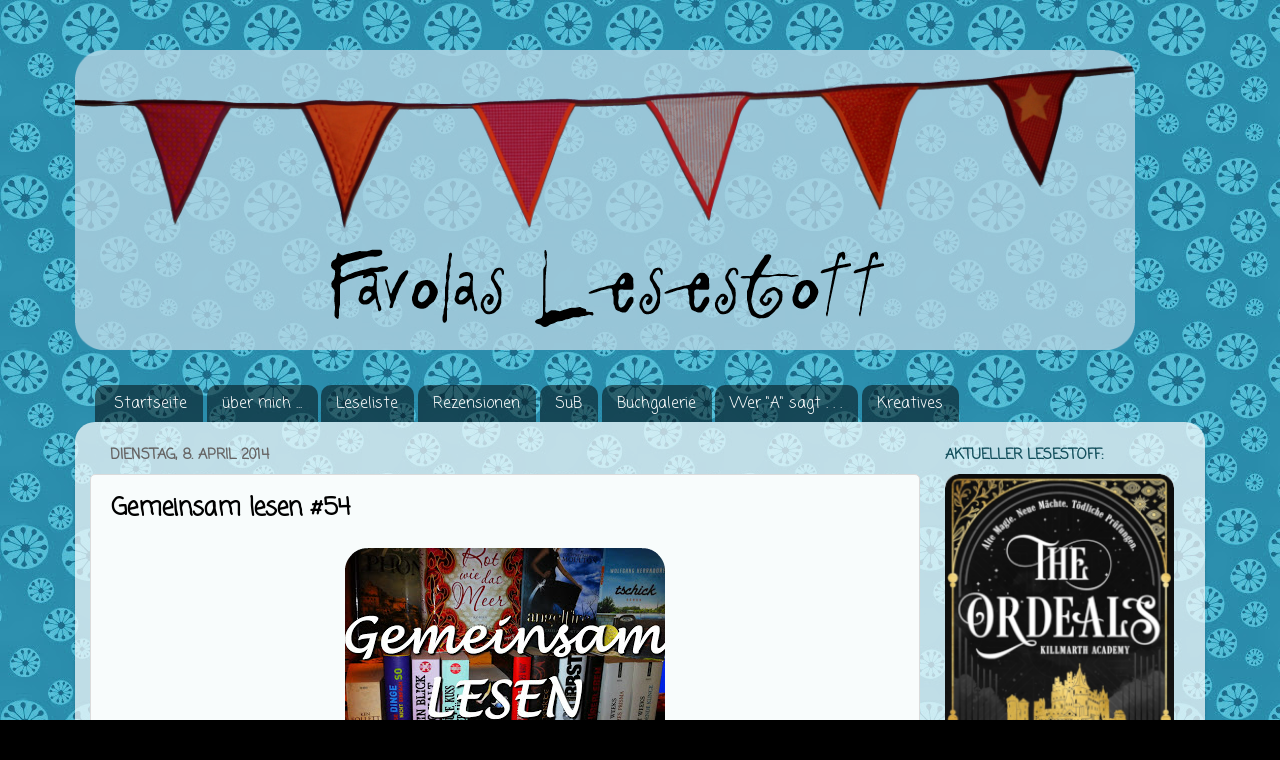

--- FILE ---
content_type: text/html; charset=UTF-8
request_url: https://www.favolas-lesestoff.ch/2014/04/gemeinsam-lesen-54_8.html
body_size: 31958
content:
<!DOCTYPE html>
<html class='v2' dir='ltr' xmlns='http://www.w3.org/1999/xhtml' xmlns:b='http://www.google.com/2005/gml/b' xmlns:data='http://www.google.com/2005/gml/data' xmlns:expr='http://www.google.com/2005/gml/expr'>
<link href="//fonts.googleapis.com/css?family=Lato" rel="stylesheet" type="text/css">
<head>
<link href='https://www.blogger.com/static/v1/widgets/335934321-css_bundle_v2.css' rel='stylesheet' type='text/css'/>
<meta content='same-origin' name='referrer'/>
<meta content='width=1100' name='viewport'/>
<meta content='text/html; charset=UTF-8' http-equiv='Content-Type'/>
<meta content='blogger' name='generator'/>
<link href='https://www.favolas-lesestoff.ch/favicon.ico' rel='icon' type='image/x-icon'/>
<link href='https://www.favolas-lesestoff.ch/2014/04/gemeinsam-lesen-54_8.html' rel='canonical'/>
<link rel="alternate" type="application/atom+xml" title="Favolas Lesestoff - Atom" href="https://www.favolas-lesestoff.ch/feeds/posts/default" />
<link rel="alternate" type="application/rss+xml" title="Favolas Lesestoff - RSS" href="https://www.favolas-lesestoff.ch/feeds/posts/default?alt=rss" />
<link rel="service.post" type="application/atom+xml" title="Favolas Lesestoff - Atom" href="https://www.blogger.com/feeds/7012773280133914117/posts/default" />

<link rel="alternate" type="application/atom+xml" title="Favolas Lesestoff - Atom" href="https://www.favolas-lesestoff.ch/feeds/3668697192478260605/comments/default" />
<!--Can't find substitution for tag [blog.ieCssRetrofitLinks]-->
<link href='https://blogger.googleusercontent.com/img/b/R29vZ2xl/AVvXsEhCsoW8QxYuXxhPj4MP5MqlTDM5ANVgD1VqwyKSCjZAbG8LLjvpnMD_kaDp7fAixlcfGUlCRus0IEwCvbRYYWbkVG8nWmPdEExNczseiY25ttYHIxJDMUdCLZtAi-Vkz-OAViM2L_7-m9Q/s1600/gemeinsam+lesen.png' rel='image_src'/>
<meta content='https://www.favolas-lesestoff.ch/2014/04/gemeinsam-lesen-54_8.html' property='og:url'/>
<meta content='Gemeinsam lesen #54' property='og:title'/>
<meta content='Literaturblog mit dem Hauptaugenmerk auf Jugend- und All Age-Büchern. Rezensionen &amp; Rezigramme, Neuerscheinungen, Autorenaktion, Kreativecke' property='og:description'/>
<meta content='https://blogger.googleusercontent.com/img/b/R29vZ2xl/AVvXsEhCsoW8QxYuXxhPj4MP5MqlTDM5ANVgD1VqwyKSCjZAbG8LLjvpnMD_kaDp7fAixlcfGUlCRus0IEwCvbRYYWbkVG8nWmPdEExNczseiY25ttYHIxJDMUdCLZtAi-Vkz-OAViM2L_7-m9Q/w1200-h630-p-k-no-nu/gemeinsam+lesen.png' property='og:image'/>
<title>Favolas Lesestoff: Gemeinsam lesen #54</title>
<style type='text/css'>@font-face{font-family:'Coming Soon';font-style:normal;font-weight:400;font-display:swap;src:url(//fonts.gstatic.com/s/comingsoon/v20/qWcuB6mzpYL7AJ2VfdQR1t-VWDnRsDkg.woff2)format('woff2');unicode-range:U+0000-00FF,U+0131,U+0152-0153,U+02BB-02BC,U+02C6,U+02DA,U+02DC,U+0304,U+0308,U+0329,U+2000-206F,U+20AC,U+2122,U+2191,U+2193,U+2212,U+2215,U+FEFF,U+FFFD;}@font-face{font-family:'Nobile';font-style:normal;font-weight:400;font-display:swap;src:url(//fonts.gstatic.com/s/nobile/v19/m8JTjflSeaOVl1iGXa3WWrZNblOD.woff2)format('woff2');unicode-range:U+0301,U+0400-045F,U+0490-0491,U+04B0-04B1,U+2116;}@font-face{font-family:'Nobile';font-style:normal;font-weight:400;font-display:swap;src:url(//fonts.gstatic.com/s/nobile/v19/m8JTjflSeaOVl1iGV63WWrZNblOD.woff2)format('woff2');unicode-range:U+0100-02BA,U+02BD-02C5,U+02C7-02CC,U+02CE-02D7,U+02DD-02FF,U+0304,U+0308,U+0329,U+1D00-1DBF,U+1E00-1E9F,U+1EF2-1EFF,U+2020,U+20A0-20AB,U+20AD-20C0,U+2113,U+2C60-2C7F,U+A720-A7FF;}@font-face{font-family:'Nobile';font-style:normal;font-weight:400;font-display:swap;src:url(//fonts.gstatic.com/s/nobile/v19/m8JTjflSeaOVl1iGWa3WWrZNbg.woff2)format('woff2');unicode-range:U+0000-00FF,U+0131,U+0152-0153,U+02BB-02BC,U+02C6,U+02DA,U+02DC,U+0304,U+0308,U+0329,U+2000-206F,U+20AC,U+2122,U+2191,U+2193,U+2212,U+2215,U+FEFF,U+FFFD;}@font-face{font-family:'Sue Ellen Francisco';font-style:normal;font-weight:400;font-display:swap;src:url(//fonts.gstatic.com/s/sueellenfrancisco/v22/wXK3E20CsoJ9j1DDkjHcQ5ZL8xRaxru9no1P23in5H8.woff2)format('woff2');unicode-range:U+0000-00FF,U+0131,U+0152-0153,U+02BB-02BC,U+02C6,U+02DA,U+02DC,U+0304,U+0308,U+0329,U+2000-206F,U+20AC,U+2122,U+2191,U+2193,U+2212,U+2215,U+FEFF,U+FFFD;}</style>
<style id='page-skin-1' type='text/css'><!--
/*-----------------------------------------------
Blogger Template Style
Name:     Picture Window
Designer: Josh Peterson
URL:      www.noaesthetic.com
----------------------------------------------- */
/* Variable definitions
====================
<Variable name="keycolor" description="Main Color" type="color" default="#1a222a"/>
<Variable name="body.background" description="Body Background" type="background"
color="#000000" default="#111111 url(//themes.googleusercontent.com/image?id=1OACCYOE0-eoTRTfsBuX1NMN9nz599ufI1Jh0CggPFA_sK80AGkIr8pLtYRpNUKPmwtEa) repeat-x fixed top center"/>
<Group description="Page Text" selector="body">
<Variable name="body.font" description="Font" type="font"
default="normal normal 15px Arial, Tahoma, Helvetica, FreeSans, sans-serif"/>
<Variable name="body.text.color" description="Text Color" type="color" default="#333333"/>
</Group>
<Group description="Backgrounds" selector=".body-fauxcolumns-outer">
<Variable name="body.background.color" description="Outer Background" type="color" default="#296695"/>
<Variable name="header.background.color" description="Header Background" type="color" default="transparent"/>
<Variable name="post.background.color" description="Post Background" type="color" default="#ffffff"/>
</Group>
<Group description="Links" selector=".main-outer">
<Variable name="link.color" description="Link Color" type="color" default="#336699"/>
<Variable name="link.visited.color" description="Visited Color" type="color" default="#6699cc"/>
<Variable name="link.hover.color" description="Hover Color" type="color" default="#33aaff"/>
</Group>
<Group description="Blog Title" selector=".header h1">
<Variable name="header.font" description="Title Font" type="font"
default="normal normal 36px Arial, Tahoma, Helvetica, FreeSans, sans-serif"/>
<Variable name="header.text.color" description="Text Color" type="color" default="#ffffff" />
</Group>
<Group description="Tabs Text" selector=".tabs-inner .widget li a">
<Variable name="tabs.font" description="Font" type="font"
default="normal normal 15px Arial, Tahoma, Helvetica, FreeSans, sans-serif"/>
<Variable name="tabs.text.color" description="Text Color" type="color" default="#ffffff"/>
<Variable name="tabs.selected.text.color" description="Selected Color" type="color" default="#134f5c"/>
</Group>
<Group description="Tabs Background" selector=".tabs-outer .PageList">
<Variable name="tabs.background.color" description="Background Color" type="color" default="transparent"/>
<Variable name="tabs.selected.background.color" description="Selected Color" type="color" default="transparent"/>
<Variable name="tabs.separator.color" description="Separator Color" type="color" default="transparent"/>
</Group>
<Group description="Post Title" selector="h3.post-title, .comments h4">
<Variable name="post.title.font" description="Title Font" type="font"
default="normal normal 18px Arial, Tahoma, Helvetica, FreeSans, sans-serif"/>
</Group>
<Group description="Date Header" selector=".date-header">
<Variable name="date.header.color" description="Text Color" type="color" default="#000000"/>
</Group>
<Group description="Post" selector=".post">
<Variable name="post.footer.text.color" description="Footer Text Color" type="color" default="#999999"/>
<Variable name="post.border.color" description="Border Color" type="color" default="#dddddd"/>
</Group>
<Group description="Gadgets" selector="h2">
<Variable name="widget.title.font" description="Title Font" type="font"
default="bold normal 13px Arial, Tahoma, Helvetica, FreeSans, sans-serif"/>
<Variable name="widget.title.text.color" description="Title Color" type="color" default="#888888"/>
</Group>
<Group description="Footer" selector=".footer-outer">
<Variable name="footer.text.color" description="Text Color" type="color" default="#cccccc"/>
<Variable name="footer.widget.title.text.color" description="Gadget Title Color" type="color" default="#aaaaaa"/>
</Group>
<Group description="Footer Links" selector=".footer-outer">
<Variable name="footer.link.color" description="Link Color" type="color" default="#99ccee"/>
<Variable name="footer.link.visited.color" description="Visited Color" type="color" default="#77aaee"/>
<Variable name="footer.link.hover.color" description="Hover Color" type="color" default="#33aaff"/>
</Group>
<Variable name="content.margin" description="Content Margin Top" type="length" default="20px"/>
<Variable name="content.padding" description="Content Padding" type="length" default="0"/>
<Variable name="content.background" description="Content Background" type="background"
default="transparent none repeat scroll top left"/>
<Variable name="content.border.radius" description="Content Border Radius" type="length" default="0"/>
<Variable name="content.shadow.spread" description="Content Shadow Spread" type="length" default="0"/>
<Variable name="header.padding" description="Header Padding" type="length" default="0"/>
<Variable name="header.background.gradient" description="Header Gradient" type="url"
default="none"/>
<Variable name="header.border.radius" description="Header Border Radius" type="length" default="0"/>
<Variable name="main.border.radius.top" description="Main Border Radius" type="length" default="20px"/>
<Variable name="footer.border.radius.top" description="Footer Border Radius Top" type="length" default="0"/>
<Variable name="footer.border.radius.bottom" description="Footer Border Radius Bottom" type="length" default="20px"/>
<Variable name="region.shadow.spread" description="Main and Footer Shadow Spread" type="length" default="3px"/>
<Variable name="region.shadow.offset" description="Main and Footer Shadow Offset" type="length" default="1px"/>
<Variable name="tabs.background.gradient" description="Tab Background Gradient" type="url" default="none"/>
<Variable name="tab.selected.background.gradient" description="Selected Tab Background" type="url"
default="url(//www.blogblog.com/1kt/transparent/white80.png)"/>
<Variable name="tab.background" description="Tab Background" type="background"
default="transparent url(//www.blogblog.com/1kt/transparent/black50.png) repeat scroll top left"/>
<Variable name="tab.border.radius" description="Tab Border Radius" type="length" default="10px" />
<Variable name="tab.first.border.radius" description="First Tab Border Radius" type="length" default="10px" />
<Variable name="tabs.border.radius" description="Tabs Border Radius" type="length" default="0" />
<Variable name="tabs.spacing" description="Tab Spacing" type="length" default=".25em"/>
<Variable name="tabs.margin.bottom" description="Tab Margin Bottom" type="length" default="0"/>
<Variable name="tabs.margin.sides" description="Tab Margin Sides" type="length" default="20px"/>
<Variable name="main.background" description="Main Background" type="background"
default="transparent url(//www.blogblog.com/1kt/transparent/white80.png) repeat scroll top left"/>
<Variable name="main.padding.sides" description="Main Padding Sides" type="length" default="20px"/>
<Variable name="footer.background" description="Footer Background" type="background"
default="transparent url(//www.blogblog.com/1kt/transparent/black50.png) repeat scroll top left"/>
<Variable name="post.margin.sides" description="Post Margin Sides" type="length" default="-20px"/>
<Variable name="post.border.radius" description="Post Border Radius" type="length" default="5px"/>
<Variable name="widget.title.text.transform" description="Widget Title Text Transform" type="string" default="uppercase"/>
<Variable name="mobile.background.overlay" description="Mobile Background Overlay" type="string"
default="transparent none repeat scroll top left"/>
<Variable name="startSide" description="Side where text starts in blog language" type="automatic" default="left"/>
<Variable name="endSide" description="Side where text ends in blog language" type="automatic" default="right"/>
*/
/* Content
----------------------------------------------- */
body, .body-fauxcolumn-outer {
font-family: 'Lato', sans-serif;
font-size: 16px;
color: #000000;
background: #000000 url(https://blogger.googleusercontent.com/img/b/R29vZ2xl/AVvXsEhJOiLZje3FVuQjpW48ko1Ev_rncGQehYon4q5E12McLq_g4bwb8GeCTntgmYP4yqrYlnrKMh77DtAvFjJUOIZ2fgZ8cF9m17QAQvLvsHJ_E7SIZVvYYitnZfhrdDxlAtJkAkBFVQOSnOk/s0/Hintergrund_8_1.jpg) repeat scroll top left;
}
html body .region-inner {
min-width: 0;
max-width: 100%;
width: auto;
}
.content-outer {
font-size: 90%;
}
a:link {
text-decoration:none;
color: #134f5c;
}
a:visited {
text-decoration:none;
color: #308290;
}
a:hover {
text-decoration:underline;
color: #62bbca;
}
.content-outer {
background: transparent none repeat scroll top left;
-moz-border-radius: 0;
-webkit-border-radius: 0;
-goog-ms-border-radius: 0;
border-radius: 0;
-moz-box-shadow: 0 0 0 rgba(0, 0, 0, .15);
-webkit-box-shadow: 0 0 0 rgba(0, 0, 0, .15);
-goog-ms-box-shadow: 0 0 0 rgba(0, 0, 0, .15);
box-shadow: 0 0 0 rgba(0, 0, 0, .15);
margin: 20px auto;
}
.content-inner {
padding: 0;
}
/* Header
----------------------------------------------- */
.header-outer {
background: transparent none repeat-x scroll top left;
_background-image: none;
color: transparent;
-moz-border-radius: 0;
-webkit-border-radius: 0;
-goog-ms-border-radius: 0;
border-radius: 0;
}
.Header img, .Header #header-inner {
-moz-border-radius: 0;
-webkit-border-radius: 0;
-goog-ms-border-radius: 0;
border-radius: 0;
}
.header-inner .Header .titlewrapper,
.header-inner .Header .descriptionwrapper {
padding-left: 0;
padding-right: 0;
}
.Header h1 {
font: normal normal 36px Arial, Tahoma, Helvetica, FreeSans, sans-serif;
text-shadow: 1px 1px 3px rgba(0, 0, 0, 0.3);
}
.Header h1 a {
color: transparent;
}
.Header .description {
font-size: 130%;
}
/* Tabs
----------------------------------------------- */
.tabs-inner {
margin: .5em 20px 0;
padding: 0;
}
.tabs-inner .section {
margin: 0;
}
.tabs-inner .widget ul {
padding: 0;
background: transparent none repeat scroll bottom;
-moz-border-radius: 0;
-webkit-border-radius: 0;
-goog-ms-border-radius: 0;
border-radius: 0;
}
.tabs-inner .widget li {
border: none;
}
.tabs-inner .widget li a {
display: inline-block;
padding: .5em 1em;
margin-right: .25em;
color: #ffffff;
font: normal normal 15px Coming Soon;
-moz-border-radius: 10px 10px 0 0;
-webkit-border-top-left-radius: 10px;
-webkit-border-top-right-radius: 10px;
-goog-ms-border-radius: 10px 10px 0 0;
border-radius: 10px 10px 0 0;
background: transparent url(//www.blogblog.com/1kt/transparent/black50.png) repeat scroll top left;
border-right: 1px solid transparent;
}
.tabs-inner .widget li:first-child a {
padding-left: 1.25em;
-moz-border-radius-topleft: 10px;
-moz-border-radius-bottomleft: 0;
-webkit-border-top-left-radius: 10px;
-webkit-border-bottom-left-radius: 0;
-goog-ms-border-top-left-radius: 10px;
-goog-ms-border-bottom-left-radius: 0;
border-top-left-radius: 10px;
border-bottom-left-radius: 0;
}
.tabs-inner .widget li.selected a,
.tabs-inner .widget li a:hover {
position: relative;
z-index: 1;
background: transparent url(//www.blogblog.com/1kt/transparent/white80.png) repeat scroll bottom;
color: #134f5c;
-moz-box-shadow: 0 0 3px rgba(0, 0, 0, .15);
-webkit-box-shadow: 0 0 3px rgba(0, 0, 0, .15);
-goog-ms-box-shadow: 0 0 3px rgba(0, 0, 0, .15);
box-shadow: 0 0 3px rgba(0, 0, 0, .15);
}
/* Headings
----------------------------------------------- */
h2 {
font: normal bold 100% Coming Soon;
text-transform: uppercase;
color: #134f5c;
margin: .5em 0;
}
/* Main
----------------------------------------------- */
.main-outer {
background: transparent url(//www.blogblog.com/1kt/transparent/white80.png) repeat scroll top left;
-moz-border-radius: 20px 20px 0 0;
-webkit-border-top-left-radius: 20px;
-webkit-border-top-right-radius: 20px;
-webkit-border-bottom-left-radius: 0;
-webkit-border-bottom-right-radius: 0;
-goog-ms-border-radius: 20px 20px 0 0;
border-radius: 20px 20px 0 0;
-moz-box-shadow: 0 1px 3px rgba(0, 0, 0, .15);
-webkit-box-shadow: 0 1px 3px rgba(0, 0, 0, .15);
-goog-ms-box-shadow: 0 1px 3px rgba(0, 0, 0, .15);
box-shadow: 0 1px 3px rgba(0, 0, 0, .15);
}
.main-inner {
padding: 15px 20px 20px;
}
.main-inner .column-center-inner {
padding: 0 0;
}
.main-inner .column-left-inner {
padding-left: 0;
}
.main-inner .column-right-inner {
padding-right: 0;
}
/* Posts
----------------------------------------------- */
h3.post-title {
margin: 0;
font: normal bold 24px Coming Soon;
}
.comments h4 {
margin: 1em 0 0;
font: normal bold 24px Coming Soon;
}
.date-header span {
color: #666464;
}
.post-outer {
background-color: #f8fcfc;
border: solid 1px #dbdbdb;
-moz-border-radius: 5px;
-webkit-border-radius: 5px;
border-radius: 5px;
-goog-ms-border-radius: 5px;
padding: 15px 20px;
margin: 0 -20px 20px;
}
.post-body {
line-height: 1.4;
font-size: 110%;
position: relative;
}
.post-header {
margin: 0 0 1.5em;
color: #666666;
line-height: 1.6;
}
.post-footer {
margin: .5em 0 0;
color: #666666;
line-height: 1.6;
}
#blog-pager {
font-size: 140%
}
#comments .comment-author {
padding-top: 1.5em;
border-top: dashed 1px #ccc;
border-top: dashed 1px rgba(128, 128, 128, .5);
background-position: 0 1.5em;
}
#comments .comment-author:first-child {
padding-top: 0;
border-top: none;
}
.avatar-image-container {
width: 49px;
max-width: 41px;
height: 41px;
max-height: 49px;
background: #FFF;
float: left;
-moz-border-radius: 30px;
-webkit-border-radius: 30px;
border-radius: 30px;
margin: 0 10px 0 0;
}
.comments .comment-block, .comments .comment-thread.inline-thread .comment-block {
background:#BFDDE6 url("//www.blogblog.com/1kt/transparent/white80.png");
border: 2px dotted #2B8EAD;
padding:10px;
position: relative;
z-index: 2 !important;
-webkit-border-radius: 15px;
-moz-border-radius: 15px;
-o-border-radius: 15px;
border-radius: 15px;
}
/* Comments
----------------------------------------------- */
.comments .comments-content .icon.blog-author {
background-repeat: no-repeat;
background-image: url([data-uri]);
}
/* Widgets
----------------------------------------------- */
.widget ul, .widget #ArchiveList ul.flat {
padding: 0;
list-style: none;
}
.widget ul li, .widget #ArchiveList ul.flat li {
border-top: dashed 1px #ccc;
border-top: dashed 1px rgba(128, 128, 128, .5);
}
.widget ul li:first-child, .widget #ArchiveList ul.flat li:first-child {
border-top: none;
}
.widget .post-body ul {
list-style: disc;
}
.widget .post-body ul li {
border: none;
}
/* Footer
----------------------------------------------- */
.footer-outer {
color:#cacaca;
background: transparent url(//www.blogblog.com/1kt/transparent/black50.png) repeat scroll top left;
-moz-border-radius: 0 0 20px 20px;
-webkit-border-top-left-radius: 0;
-webkit-border-top-right-radius: 0;
-webkit-border-bottom-left-radius: 20px;
-webkit-border-bottom-right-radius: 20px;
-goog-ms-border-radius: 0 0 20px 20px;
border-radius: 0 0 20px 20px;
-moz-box-shadow: 0 1px 3px rgba(0, 0, 0, .15);
-webkit-box-shadow: 0 1px 3px rgba(0, 0, 0, .15);
-goog-ms-box-shadow: 0 1px 3px rgba(0, 0, 0, .15);
box-shadow: 0 1px 3px rgba(0, 0, 0, .15);
}
.footer-inner {
padding: 10px 20px 20px;
}
.footer-outer a {
color: #96e9ed;
}
.footer-outer a:visited {
color: #73d2ed;
}
.footer-outer a:hover {
color: #2ef1ff;
}
.footer-outer .widget h2 {
color: #a8a8a8;
}
/* Mobile
----------------------------------------------- */
html body.mobile {
height: auto;
}
html body.mobile {
min-height: 480px;
background-size: 100% auto;
}
.mobile .body-fauxcolumn-outer {
background: transparent none repeat scroll top left;
}
html .mobile .mobile-date-outer, html .mobile .blog-pager {
border-bottom: none;
background: transparent url(//www.blogblog.com/1kt/transparent/white80.png) repeat scroll top left;
margin-bottom: 10px;
}
.mobile .date-outer {
background: transparent url(//www.blogblog.com/1kt/transparent/white80.png) repeat scroll top left;
}
.mobile .header-outer, .mobile .main-outer,
.mobile .post-outer, .mobile .footer-outer {
-moz-border-radius: 0;
-webkit-border-radius: 0;
-goog-ms-border-radius: 0;
border-radius: 0;
}
.mobile .content-outer,
.mobile .main-outer,
.mobile .post-outer {
background: inherit;
border: none;
}
.mobile .content-outer {
font-size: 100%;
}
.mobile-link-button {
background-color: #134f5c;
}
.mobile-link-button a:link, .mobile-link-button a:visited {
color: #f8fcfc;
}
.mobile-index-contents {
color: #000000;
}
.mobile .tabs-inner .PageList .widget-content {
background: transparent url(//www.blogblog.com/1kt/transparent/white80.png) repeat scroll bottom;
color: #134f5c;
}
.mobile .tabs-inner .PageList .widget-content .pagelist-arrow {
border-left: 1px solid transparent;
}
blockquote {
background: url(https://blogger.googleusercontent.com/img/b/R29vZ2xl/AVvXsEiCYR2J77Z693uczqdysnEa0p9qCWwY9H1f6gPUg5bAta4s0r0gwR40hIMrsVABJibl1ZNHEmXuYntV213U5Hj3Oj4kiZoAfcXJgT-yL3tIHDNnHWcyLdOtOwt6ZLf4duw7A8rhurgEEfs/s1600/quote_1.png) no-repeat #D2E4EE;
color: ##585858;
padding: 8px;
padding-left: 60px;
font-style: italic;
}blockquote {
background: url(https://blogger.googleusercontent.com/img/b/R29vZ2xl/AVvXsEiCYR2J77Z693uczqdysnEa0p9qCWwY9H1f6gPUg5bAta4s0r0gwR40hIMrsVABJibl1ZNHEmXuYntV213U5Hj3Oj4kiZoAfcXJgT-yL3tIHDNnHWcyLdOtOwt6ZLf4duw7A8rhurgEEfs/s1600/quote_1.png) no-repeat #D2E4EE;
color: ##585858;
padding: 8px;
padding-left: 60px;
font-style: italic;
}blockquote {
background: url(https://blogger.googleusercontent.com/img/b/R29vZ2xl/AVvXsEiCYR2J77Z693uczqdysnEa0p9qCWwY9H1f6gPUg5bAta4s0r0gwR40hIMrsVABJibl1ZNHEmXuYntV213U5Hj3Oj4kiZoAfcXJgT-yL3tIHDNnHWcyLdOtOwt6ZLf4duw7A8rhurgEEfs/s1600/quote_1.png) no-repeat #D2E4EE;
color: ##585858;
padding: 8px;
padding-left: 60px;
font-style: italic;
}blockquote {
background: url(https://blogger.googleusercontent.com/img/b/R29vZ2xl/AVvXsEiCYR2J77Z693uczqdysnEa0p9qCWwY9H1f6gPUg5bAta4s0r0gwR40hIMrsVABJibl1ZNHEmXuYntV213U5Hj3Oj4kiZoAfcXJgT-yL3tIHDNnHWcyLdOtOwt6ZLf4duw7A8rhurgEEfs/s1600/quote_1.png) no-repeat #D2E4EE;
color: ##585858;
padding: 8px;
padding-left: 60px;
font-style: italic;
}blockquote {
background: url(https://blogger.googleusercontent.com/img/b/R29vZ2xl/AVvXsEiCYR2J77Z693uczqdysnEa0p9qCWwY9H1f6gPUg5bAta4s0r0gwR40hIMrsVABJibl1ZNHEmXuYntV213U5Hj3Oj4kiZoAfcXJgT-yL3tIHDNnHWcyLdOtOwt6ZLf4duw7A8rhurgEEfs/s1600/quote_1.png) no-repeat #D2E4EE;
color: ##585858;
padding: 8px;
padding-left: 60px;
font-style: italic;
}blockquote {
background: url(https://blogger.googleusercontent.com/img/b/R29vZ2xl/AVvXsEiCYR2J77Z693uczqdysnEa0p9qCWwY9H1f6gPUg5bAta4s0r0gwR40hIMrsVABJibl1ZNHEmXuYntV213U5Hj3Oj4kiZoAfcXJgT-yL3tIHDNnHWcyLdOtOwt6ZLf4duw7A8rhurgEEfs/s1600/quote_1.png) no-repeat #D2E4EE;
color: ##585858;
padding: 8px;
padding-left: 60px;
font-style: italic;
}blockquote {
background: url(https://blogger.googleusercontent.com/img/b/R29vZ2xl/AVvXsEiCYR2J77Z693uczqdysnEa0p9qCWwY9H1f6gPUg5bAta4s0r0gwR40hIMrsVABJibl1ZNHEmXuYntV213U5Hj3Oj4kiZoAfcXJgT-yL3tIHDNnHWcyLdOtOwt6ZLf4duw7A8rhurgEEfs/s1600/quote_1.png) no-repeat #D2E4EE;
color: ##585858;
padding: 8px;
padding-left: 60px;
font-style: italic;
}blockquote {
background: url(https://blogger.googleusercontent.com/img/b/R29vZ2xl/AVvXsEiCYR2J77Z693uczqdysnEa0p9qCWwY9H1f6gPUg5bAta4s0r0gwR40hIMrsVABJibl1ZNHEmXuYntV213U5Hj3Oj4kiZoAfcXJgT-yL3tIHDNnHWcyLdOtOwt6ZLf4duw7A8rhurgEEfs/s1600/quote_1.png) no-repeat #D2E4EE;
color: ##585858;
padding: 8px;
padding-left: 60px;
font-style: italic;
}blockquote {
background: url(https://blogger.googleusercontent.com/img/b/R29vZ2xl/AVvXsEiCYR2J77Z693uczqdysnEa0p9qCWwY9H1f6gPUg5bAta4s0r0gwR40hIMrsVABJibl1ZNHEmXuYntV213U5Hj3Oj4kiZoAfcXJgT-yL3tIHDNnHWcyLdOtOwt6ZLf4duw7A8rhurgEEfs/s1600/quote_1.png) no-repeat #D2E4EE;
color: ##585858;
padding: 8px;
padding-left: 60px;
font-style: italic;
}
--></style>
<style id='template-skin-1' type='text/css'><!--
body {
min-width: 1130px;
}
.content-outer, .content-fauxcolumn-outer, .region-inner {
min-width: 1130px;
max-width: 1130px;
_width: 1130px;
}
.main-inner .columns {
padding-left: 0px;
padding-right: 270px;
}
.main-inner .fauxcolumn-center-outer {
left: 0px;
right: 270px;
/* IE6 does not respect left and right together */
_width: expression(this.parentNode.offsetWidth -
parseInt("0px") -
parseInt("270px") + 'px');
}
.main-inner .fauxcolumn-left-outer {
width: 0px;
}
.main-inner .fauxcolumn-right-outer {
width: 270px;
}
.main-inner .column-left-outer {
width: 0px;
right: 100%;
margin-left: -0px;
}
.main-inner .column-right-outer {
width: 270px;
margin-right: -270px;
}
#layout {
min-width: 0;
}
#layout .content-outer {
min-width: 0;
width: 800px;
}
#layout .region-inner {
min-width: 0;
width: auto;
}
--></style>
<link href='https://fonts.googleapis.com/css?family=Shadows+Into+Light+Two' rel='stylesheet' type='text/css'/>
<link href='https://www.blogger.com/dyn-css/authorization.css?targetBlogID=7012773280133914117&amp;zx=5dc9eef3-d24b-4378-b320-66df79f35dd1' media='none' onload='if(media!=&#39;all&#39;)media=&#39;all&#39;' rel='stylesheet'/><noscript><link href='https://www.blogger.com/dyn-css/authorization.css?targetBlogID=7012773280133914117&amp;zx=5dc9eef3-d24b-4378-b320-66df79f35dd1' rel='stylesheet'/></noscript>
<meta name='google-adsense-platform-account' content='ca-host-pub-1556223355139109'/>
<meta name='google-adsense-platform-domain' content='blogspot.com'/>

</head>
<body class='loading'>
<div class='navbar no-items section' id='navbar'>
</div>
<div class='body-fauxcolumns'>
<div class='fauxcolumn-outer body-fauxcolumn-outer'>
<div class='cap-top'>
<div class='cap-left'></div>
<div class='cap-right'></div>
</div>
<div class='fauxborder-left'>
<div class='fauxborder-right'></div>
<div class='fauxcolumn-inner'>
</div>
</div>
<div class='cap-bottom'>
<div class='cap-left'></div>
<div class='cap-right'></div>
</div>
</div>
</div>
<div class='content'>
<div class='content-fauxcolumns'>
<div class='fauxcolumn-outer content-fauxcolumn-outer'>
<div class='cap-top'>
<div class='cap-left'></div>
<div class='cap-right'></div>
</div>
<div class='fauxborder-left'>
<div class='fauxborder-right'></div>
<div class='fauxcolumn-inner'>
</div>
</div>
<div class='cap-bottom'>
<div class='cap-left'></div>
<div class='cap-right'></div>
</div>
</div>
</div>
<div class='content-outer'>
<div class='content-cap-top cap-top'>
<div class='cap-left'></div>
<div class='cap-right'></div>
</div>
<div class='fauxborder-left content-fauxborder-left'>
<div class='fauxborder-right content-fauxborder-right'></div>
<div class='content-inner'>
<header>
<div class='header-outer'>
<div class='header-cap-top cap-top'>
<div class='cap-left'></div>
<div class='cap-right'></div>
</div>
<div class='fauxborder-left header-fauxborder-left'>
<div class='fauxborder-right header-fauxborder-right'></div>
<div class='region-inner header-inner'>
<div class='header section' id='header'><div class='widget Header' data-version='1' id='Header1'>
<div id='header-inner'>
<a href='https://www.favolas-lesestoff.ch/' style='display: block'>
<img alt='Favolas Lesestoff' height='328px; ' id='Header1_headerimg' src='https://blogger.googleusercontent.com/img/b/R29vZ2xl/AVvXsEiooVXzePjwFLCO0WIhT3Qo8LKWCRCHwuhrpqAfMqMyzFZj8vBVIx05NFLRcQTc8GaEOso607g7EwaRTvn5mP2XS57liq2IowgV0gL3iomQLnJo8Z1kV5_qAd0FjGOMtUXiBoxKrJ26n5s/s1600/Header8_1.png' style='display: block' width='1060px; '/>
</a>
</div>
</div></div>
</div>
</div>
<div class='header-cap-bottom cap-bottom'>
<div class='cap-left'></div>
<div class='cap-right'></div>
</div>
</div>
</header>
<div class='tabs-outer'>
<div class='tabs-cap-top cap-top'>
<div class='cap-left'></div>
<div class='cap-right'></div>
</div>
<div class='fauxborder-left tabs-fauxborder-left'>
<div class='fauxborder-right tabs-fauxborder-right'></div>
<div class='region-inner tabs-inner'>
<div class='tabs section' id='crosscol'><div class='widget PageList' data-version='1' id='PageList98'>
<h2>Pages</h2>
<div class='widget-content'>
<ul>
<li>
<a href='https://www.favolas-lesestoff.ch/'>Startseite</a>
</li>
<li>
<a href='https://www.favolas-lesestoff.ch/p/favola.html'>über mich ...</a>
</li>
<li>
<a href='https://www.favolas-lesestoff.ch/p/leseliste-2012.html'>Leseliste</a>
</li>
<li>
<a href='https://www.favolas-lesestoff.ch/p/rezensionen.html'>Rezensionen</a>
</li>
<li>
<a href='https://www.favolas-lesestoff.ch/p/sub.html'>SuB</a>
</li>
<li>
<a href='https://www.favolas-lesestoff.ch/p/buchgalerie.html'>Buchgalerie</a>
</li>
<li>
<a href='https://www.favolas-lesestoff.ch/p/aktivitaten.html'>Wer "A" sagt . . . </a>
</li>
<li>
<a href='https://www.favolas-lesestoff.ch/p/kreatives.html'>Kreatives</a>
</li>
</ul>
<div class='clear'></div>
</div>
</div></div>
<div class='tabs no-items section' id='crosscol-overflow'></div>
</div>
</div>
<div class='tabs-cap-bottom cap-bottom'>
<div class='cap-left'></div>
<div class='cap-right'></div>
</div>
</div>
<div class='main-outer'>
<div class='main-cap-top cap-top'>
<div class='cap-left'></div>
<div class='cap-right'></div>
</div>
<div class='fauxborder-left main-fauxborder-left'>
<div class='fauxborder-right main-fauxborder-right'></div>
<div class='region-inner main-inner'>
<div class='columns fauxcolumns'>
<div class='fauxcolumn-outer fauxcolumn-center-outer'>
<div class='cap-top'>
<div class='cap-left'></div>
<div class='cap-right'></div>
</div>
<div class='fauxborder-left'>
<div class='fauxborder-right'></div>
<div class='fauxcolumn-inner'>
</div>
</div>
<div class='cap-bottom'>
<div class='cap-left'></div>
<div class='cap-right'></div>
</div>
</div>
<div class='fauxcolumn-outer fauxcolumn-left-outer'>
<div class='cap-top'>
<div class='cap-left'></div>
<div class='cap-right'></div>
</div>
<div class='fauxborder-left'>
<div class='fauxborder-right'></div>
<div class='fauxcolumn-inner'>
</div>
</div>
<div class='cap-bottom'>
<div class='cap-left'></div>
<div class='cap-right'></div>
</div>
</div>
<div class='fauxcolumn-outer fauxcolumn-right-outer'>
<div class='cap-top'>
<div class='cap-left'></div>
<div class='cap-right'></div>
</div>
<div class='fauxborder-left'>
<div class='fauxborder-right'></div>
<div class='fauxcolumn-inner'>
</div>
</div>
<div class='cap-bottom'>
<div class='cap-left'></div>
<div class='cap-right'></div>
</div>
</div>
<!-- corrects IE6 width calculation -->
<div class='columns-inner'>
<div class='column-center-outer'>
<div class='column-center-inner'>
<div class='main section' id='main'><div class='widget Blog' data-version='1' id='Blog1'>
<div class='blog-posts hfeed'>

          <div class="date-outer">
        
<h2 class='date-header'><span>Dienstag, 8. April 2014</span></h2>

          <div class="date-posts">
        
<div class='post-outer'>
<div class='post hentry' itemprop='blogPost' itemscope='itemscope' itemtype='http://schema.org/BlogPosting'>
<meta content='https://blogger.googleusercontent.com/img/b/R29vZ2xl/AVvXsEhCsoW8QxYuXxhPj4MP5MqlTDM5ANVgD1VqwyKSCjZAbG8LLjvpnMD_kaDp7fAixlcfGUlCRus0IEwCvbRYYWbkVG8nWmPdEExNczseiY25ttYHIxJDMUdCLZtAi-Vkz-OAViM2L_7-m9Q/s1600/gemeinsam+lesen.png' itemprop='image_url'/>
<meta content='7012773280133914117' itemprop='blogId'/>
<meta content='3668697192478260605' itemprop='postId'/>
<a name='3668697192478260605'></a>
<h3 class='post-title entry-title' itemprop='name'>
Gemeinsam lesen #54
</h3>
<div class='post-header'>
<div class='post-header-line-1'></div>
</div>
<div class='post-body entry-content' id='post-body-3668697192478260605' itemprop='description articleBody'>
<div style="text-align: center;">
<a href="http://asaviels.blogspot.ch/"><img border="0" src="https://blogger.googleusercontent.com/img/b/R29vZ2xl/AVvXsEhCsoW8QxYuXxhPj4MP5MqlTDM5ANVgD1VqwyKSCjZAbG8LLjvpnMD_kaDp7fAixlcfGUlCRus0IEwCvbRYYWbkVG8nWmPdEExNczseiY25ttYHIxJDMUdCLZtAi-Vkz-OAViM2L_7-m9Q/s1600/gemeinsam+lesen.png" /></a></div>
<div style="text-align: center;">
<span style="font-size: x-small;">eine Aktion von <a href="http://asaviels.blogspot.ch/">Asaviels Bücher-Allerlei</a></span></div>
<br />
<h3>
<span style="color: #45818e;"><br /><div class="separator" style="clear: both; text-align: center;">
<a href="https://blogger.googleusercontent.com/img/b/R29vZ2xl/AVvXsEht3d2W_2SwY5Sdhn1rFeFoGGZiICMJlJhhIOIDbAG245pTfkPxXV1anmdGequSryA3wXBtk2lthhk-OpY4HJ7CmSdzl4rLYrdmDPZVYYCgXVd1wWwe-Eq88n_HO7Zi8yP1oQbbKpdO2VMS/s200/Dornenherz.png" imageanchor="1" style="clear: left; float: left; margin-bottom: 1em; margin-right: 1em;"><img border="0" height="200" src="https://blogger.googleusercontent.com/img/b/R29vZ2xl/AVvXsEht3d2W_2SwY5Sdhn1rFeFoGGZiICMJlJhhIOIDbAG245pTfkPxXV1anmdGequSryA3wXBtk2lthhk-OpY4HJ7CmSdzl4rLYrdmDPZVYYCgXVd1wWwe-Eq88n_HO7Zi8yP1oQbbKpdO2VMS/s320/Dornenherz.png" width="135" /></a></div>
1. Welches Buch liest du gerade und auf welcher Seite bist du?</span></h3>
<div>
<span style="color: #45818e;"><br /></span></div>
<h3>
<span style="font-size: small; font-weight: normal;">Meine Aktuelle Lektüre ist "Dornenherz. Jedem Ende wohnt eine Anfang inne" von Jutta Wilke. Mein Lesezeichen liegt zwischen Seite 124 und 125.</span><br />
<span style="font-weight: normal;"><br /></span>
<span style="font-weight: normal;"><br /></span>
<span style="color: #45818e;">2. Wie lautet der erste Satz auf deiner aktuellen Seite?</span></h3>
<div>
<span style="color: #45818e;"><br /></span></div>
<h3>
<span style="font-size: small; font-weight: normal;">Meine Gedanken drehen sich im Kreis, und ich bin froh, als ich den Friedhof endlich erreiche.</span><br />
<span style="font-size: small; font-weight: normal;"><br /></span>
<span style="font-weight: normal;"><br /></span>
<span style="color: #45818e;">3. Was willst du unbedingt aktuell zu deinem Buch loswerden? (Gedanken dazu, Gefühle, ein Zitat, was immer du willst!)</span></h3>
<div>
<span style="color: #45818e;"><br /></span></div>
Das Buch ist wunderschön aufgemacht und auch wenn man den milchigen Transparentpapier-Umschlag abnimmt, ist das Buch noch ein Hingucker. Und auch die Geschichte selber wurde aufwändig ausgearbeitet. So gibt es zwei Handlungsstränge, der eine ins normal, der andere kursiv gedruckt, und immer wieder gibt es ein Gedicht, das meistens von Rosen handelt.<br />
Die Geschichte selber gefällt mir bisher auch gut, nur mit der Ausgangslage habe ich meine liebe Mühe. Oder besser gesagt, ich kann nicht verstehen, wie jemand mit der Schwester seiner, bei einem Unfall ums Leben gekommenen, Freundin zusammen sein kann. Und auch sie verstehe ich nicht ... sie merkt, dass er ihre Schwester nicht vergessen kann und sieht weg, wenn sein Blick an ihrem Zimmer hängen bleibt. Und auch die Eltern wollen, dass sie an ihm festhält .... eine sehr spezielle Situation.<br />
<h3>
<span style="color: #45818e;"><br />4. An welchem Ort spielt die Handlung deines aktuellen Buches? Würdest du dort gerne einmal hinreisen?</span></h3>
<div>
<span style="color: #45818e;"><br /></span></div>
<div>
"Dornenkuss" spielt in Hamburg. Bisher bekommt man von der Stadt jedoch nicht wirklich viel mit, die Potagonistin Anna verbringt aber viel Zeit auf dem <a href="http://de.wikipedia.org/wiki/Ohlsdorfer_Friedhof" target="_blank">Friedhof Ohlsdorf</a>.</div>
<div>
Ich war noch nie in Hamburg, würde aber die Hansestadt gerne einmal besuchen. Soll ja sehr schön sein ....</div>
<br />
<table align="center" cellpadding="0" cellspacing="0" class="tr-caption-container" style="margin-left: auto; margin-right: auto; text-align: center;"><tbody>
<tr><td style="text-align: center;"><a href="http://de.wikipedia.org/wiki/Hamburg" style="margin-left: auto; margin-right: auto;" target="_blank"><img border="0" src="https://lh3.googleusercontent.com/blogger_img_proxy/AEn0k_vj_n4TUsL7Lp_s2l4jqi3SJqAuqL34W18zS3iXI7-0-smJ_Q_0a-suffaxoO2omRX7omseiiGR_XZt0f0Vfhq22rjXVbTZLeyTwSbhzZkf3B7wbnuG8pRDnRCKGAQLIBx3CfU0A9usrjcFO-_bTbRkYlrFdYr_O7ncnQ=s0-d" width="700"></a></td></tr>
<tr><td class="tr-caption" style="text-align: center;">Bildquelle: <a href="http://de.wikipedia.org/wiki/Hamburg" target="_blank">Wikipedia</a></td></tr>
</tbody></table>
<div>
<br />
<b>Warst du schon einmal in Hamburg?</b><br />
<b>Wo spielt deine aktuelle Lektüre? Würdest du da auch gerne einmal hinreisen?</b><br />
<b><br /></b></div>
<div class="separator" style="clear: both; text-align: center;">
</div>
<div>
<span style="color: #45818e;"><br /></span></div>
<div style='clear: both;'></div>
</div>
<div class='post-footer'>
<div class='post-footer-line post-footer-line-1'><span class='post-author vcard'>
Eingestellt von
<span class='fn' itemprop='author' itemscope='itemscope' itemtype='http://schema.org/Person'>
<meta content='https://www.blogger.com/profile/09551631632130884598' itemprop='url'/>
<a class='g-profile' href='https://www.blogger.com/profile/09551631632130884598' rel='author' title='author profile'>
<span itemprop='name'>Favola</span>
</a>
</span>
</span>
<span class='post-comment-link'>
</span>
<span class='post-icons'>
<span class='item-control blog-admin pid-781308816'>
<a href='https://www.blogger.com/post-edit.g?blogID=7012773280133914117&postID=3668697192478260605&from=pencil' title='Post bearbeiten'>
<img alt='' class='icon-action' height='18' src='https://resources.blogblog.com/img/icon18_edit_allbkg.gif' width='18'/>
</a>
</span>
</span>
<div class='post-share-buttons goog-inline-block'>
</div>
</div>
<div class='post-footer-line post-footer-line-2'><span class='post-labels'>
Labels:
<a href='https://www.favolas-lesestoff.ch/search/label/gemeinsam%20lesen' rel='tag'>gemeinsam lesen</a>
</span>
</div>
<div class='post-footer-line post-footer-line-3'></div>
</div>
</div>
<div class='comments' id='comments'>
<a name='comments'></a>
<h4>3 Kommentare:</h4>
<div class='comments-content'>
<script async='async' src='' type='text/javascript'></script>
<script type='text/javascript'>
    (function() {
      var items = null;
      var msgs = null;
      var config = {};

// <![CDATA[
      var cursor = null;
      if (items && items.length > 0) {
        cursor = parseInt(items[items.length - 1].timestamp) + 1;
      }

      var bodyFromEntry = function(entry) {
        var text = (entry &&
                    ((entry.content && entry.content.$t) ||
                     (entry.summary && entry.summary.$t))) ||
            '';
        if (entry && entry.gd$extendedProperty) {
          for (var k in entry.gd$extendedProperty) {
            if (entry.gd$extendedProperty[k].name == 'blogger.contentRemoved') {
              return '<span class="deleted-comment">' + text + '</span>';
            }
          }
        }
        return text;
      }

      var parse = function(data) {
        cursor = null;
        var comments = [];
        if (data && data.feed && data.feed.entry) {
          for (var i = 0, entry; entry = data.feed.entry[i]; i++) {
            var comment = {};
            // comment ID, parsed out of the original id format
            var id = /blog-(\d+).post-(\d+)/.exec(entry.id.$t);
            comment.id = id ? id[2] : null;
            comment.body = bodyFromEntry(entry);
            comment.timestamp = Date.parse(entry.published.$t) + '';
            if (entry.author && entry.author.constructor === Array) {
              var auth = entry.author[0];
              if (auth) {
                comment.author = {
                  name: (auth.name ? auth.name.$t : undefined),
                  profileUrl: (auth.uri ? auth.uri.$t : undefined),
                  avatarUrl: (auth.gd$image ? auth.gd$image.src : undefined)
                };
              }
            }
            if (entry.link) {
              if (entry.link[2]) {
                comment.link = comment.permalink = entry.link[2].href;
              }
              if (entry.link[3]) {
                var pid = /.*comments\/default\/(\d+)\?.*/.exec(entry.link[3].href);
                if (pid && pid[1]) {
                  comment.parentId = pid[1];
                }
              }
            }
            comment.deleteclass = 'item-control blog-admin';
            if (entry.gd$extendedProperty) {
              for (var k in entry.gd$extendedProperty) {
                if (entry.gd$extendedProperty[k].name == 'blogger.itemClass') {
                  comment.deleteclass += ' ' + entry.gd$extendedProperty[k].value;
                } else if (entry.gd$extendedProperty[k].name == 'blogger.displayTime') {
                  comment.displayTime = entry.gd$extendedProperty[k].value;
                }
              }
            }
            comments.push(comment);
          }
        }
        return comments;
      };

      var paginator = function(callback) {
        if (hasMore()) {
          var url = config.feed + '?alt=json&v=2&orderby=published&reverse=false&max-results=50';
          if (cursor) {
            url += '&published-min=' + new Date(cursor).toISOString();
          }
          window.bloggercomments = function(data) {
            var parsed = parse(data);
            cursor = parsed.length < 50 ? null
                : parseInt(parsed[parsed.length - 1].timestamp) + 1
            callback(parsed);
            window.bloggercomments = null;
          }
          url += '&callback=bloggercomments';
          var script = document.createElement('script');
          script.type = 'text/javascript';
          script.src = url;
          document.getElementsByTagName('head')[0].appendChild(script);
        }
      };
      var hasMore = function() {
        return !!cursor;
      };
      var getMeta = function(key, comment) {
        if ('iswriter' == key) {
          var matches = !!comment.author
              && comment.author.name == config.authorName
              && comment.author.profileUrl == config.authorUrl;
          return matches ? 'true' : '';
        } else if ('deletelink' == key) {
          return config.baseUri + '/comment/delete/'
               + config.blogId + '/' + comment.id;
        } else if ('deleteclass' == key) {
          return comment.deleteclass;
        }
        return '';
      };

      var replybox = null;
      var replyUrlParts = null;
      var replyParent = undefined;

      var onReply = function(commentId, domId) {
        if (replybox == null) {
          // lazily cache replybox, and adjust to suit this style:
          replybox = document.getElementById('comment-editor');
          if (replybox != null) {
            replybox.height = '250px';
            replybox.style.display = 'block';
            replyUrlParts = replybox.src.split('#');
          }
        }
        if (replybox && (commentId !== replyParent)) {
          replybox.src = '';
          document.getElementById(domId).insertBefore(replybox, null);
          replybox.src = replyUrlParts[0]
              + (commentId ? '&parentID=' + commentId : '')
              + '#' + replyUrlParts[1];
          replyParent = commentId;
        }
      };

      var hash = (window.location.hash || '#').substring(1);
      var startThread, targetComment;
      if (/^comment-form_/.test(hash)) {
        startThread = hash.substring('comment-form_'.length);
      } else if (/^c[0-9]+$/.test(hash)) {
        targetComment = hash.substring(1);
      }

      // Configure commenting API:
      var configJso = {
        'maxDepth': config.maxThreadDepth
      };
      var provider = {
        'id': config.postId,
        'data': items,
        'loadNext': paginator,
        'hasMore': hasMore,
        'getMeta': getMeta,
        'onReply': onReply,
        'rendered': true,
        'initComment': targetComment,
        'initReplyThread': startThread,
        'config': configJso,
        'messages': msgs
      };

      var render = function() {
        if (window.goog && window.goog.comments) {
          var holder = document.getElementById('comment-holder');
          window.goog.comments.render(holder, provider);
        }
      };

      // render now, or queue to render when library loads:
      if (window.goog && window.goog.comments) {
        render();
      } else {
        window.goog = window.goog || {};
        window.goog.comments = window.goog.comments || {};
        window.goog.comments.loadQueue = window.goog.comments.loadQueue || [];
        window.goog.comments.loadQueue.push(render);
      }
    })();
// ]]>
  </script>
<div id='comment-holder'>
<div class="comment-thread toplevel-thread"><ol id="top-ra"><li class="comment" id="c6374174361237022650"><div class="avatar-image-container"><img src="//blogger.googleusercontent.com/img/b/R29vZ2xl/AVvXsEgUNKm3COJRddtqRKuDXsGbJWaTsbm7MNd_xFrbMdb8u76B_SkBSLXc3N6r-VpeZoNaX9LrTaBwgjnuMNw2LQ-0fQ7uuhhsu3aue8cs0j9saj0SLGsMyi_VzQ-0WwOY1eA/s45-c/*" alt=""/></div><div class="comment-block"><div class="comment-header"><cite class="user"><a href="https://www.blogger.com/profile/04190330553673999639" rel="nofollow">Eva</a></cite><span class="icon user "></span><span class="datetime secondary-text"><a rel="nofollow" href="https://www.favolas-lesestoff.ch/2014/04/gemeinsam-lesen-54_8.html?showComment=1396962960572#c6374174361237022650">8. April 2014 um 15:16</a></span></div><p class="comment-content">Hallo Favola<br>Die Ausgangslage des Buches hört sich ja wirklich etwas speziell an. Ich glaube das fände ich auch ein bisschen komisch.<br>Hamburg ist eine schöne Stadt auch wenn ich bis jetzt erst einmal da war. Abet ds wS ich gesehen habe hat mir gut gefallen. Ich mag sowieso Orte die nahe an Wasser liegen oder einen Fluss haben sehr gerne! :)<br>Noch viel Spaß mit deinem Buch.<br>Liebe Grüße:)</p><span class="comment-actions secondary-text"><a class="comment-reply" target="_self" data-comment-id="6374174361237022650">Antworten</a><span class="item-control blog-admin blog-admin pid-2087390306"><a target="_self" href="https://www.blogger.com/comment/delete/7012773280133914117/6374174361237022650">Löschen</a></span></span></div><div class="comment-replies"><div id="c6374174361237022650-rt" class="comment-thread inline-thread hidden"><span class="thread-toggle thread-expanded"><span class="thread-arrow"></span><span class="thread-count"><a target="_self">Antworten</a></span></span><ol id="c6374174361237022650-ra" class="thread-chrome thread-expanded"><div></div><div id="c6374174361237022650-continue" class="continue"><a class="comment-reply" target="_self" data-comment-id="6374174361237022650">Antworten</a></div></ol></div></div><div class="comment-replybox-single" id="c6374174361237022650-ce"></div></li><li class="comment" id="c5735104710185173247"><div class="avatar-image-container"><img src="//blogger.googleusercontent.com/img/b/R29vZ2xl/AVvXsEhb8b_OQPOCKn_SsEHUWs4qCfhPWEW7J5RYJDao8uF7v8kErK8D6AohjfXpgGP6-bd25fLWvFo0eDbKEYXTWGn12kdZtCMFyWYRd3BvF75-hj48dy7gidGolN_u5IWxsw/s45-c/favicon.jpg" alt=""/></div><div class="comment-block"><div class="comment-header"><cite class="user"><a href="https://www.blogger.com/profile/06537460738832506126" rel="nofollow">Weltenwanderer</a></cite><span class="icon user "></span><span class="datetime secondary-text"><a rel="nofollow" href="https://www.favolas-lesestoff.ch/2014/04/gemeinsam-lesen-54_8.html?showComment=1396968977299#c5735104710185173247">8. April 2014 um 16:56</a></span></div><p class="comment-content">Hi!<br>Tja, wo die Liebe halt so hinfällt, solche Konstellationen gibt es öfters als man denkt. Da schaut man auch schon ganz gerne mal weg, wenn man an dem anderen hängt ;)<br>Ich hoffe, es wird für dich noch richtig gut!<br><br>GLG Aleshanee</p><span class="comment-actions secondary-text"><a class="comment-reply" target="_self" data-comment-id="5735104710185173247">Antworten</a><span class="item-control blog-admin blog-admin pid-467993866"><a target="_self" href="https://www.blogger.com/comment/delete/7012773280133914117/5735104710185173247">Löschen</a></span></span></div><div class="comment-replies"><div id="c5735104710185173247-rt" class="comment-thread inline-thread hidden"><span class="thread-toggle thread-expanded"><span class="thread-arrow"></span><span class="thread-count"><a target="_self">Antworten</a></span></span><ol id="c5735104710185173247-ra" class="thread-chrome thread-expanded"><div></div><div id="c5735104710185173247-continue" class="continue"><a class="comment-reply" target="_self" data-comment-id="5735104710185173247">Antworten</a></div></ol></div></div><div class="comment-replybox-single" id="c5735104710185173247-ce"></div></li><li class="comment" id="c7599324470782466139"><div class="avatar-image-container"><img src="//resources.blogblog.com/img/blank.gif" alt=""/></div><div class="comment-block"><div class="comment-header"><cite class="user"><a href="http://www.lovelymix.de" rel="nofollow">Franzi Schönbach</a></cite><span class="icon user "></span><span class="datetime secondary-text"><a rel="nofollow" href="https://www.favolas-lesestoff.ch/2014/04/gemeinsam-lesen-54_8.html?showComment=1396984691886#c7599324470782466139">8. April 2014 um 21:18</a></span></div><p class="comment-content">Jaa mit der Ausgangslage klingt wirklich schwierig, aber auch interessant. Hoffe das Buch wird noch super, es schaut wirklich sehr serh schön aus...das würde mich schn deshalb reizen. Ich bin gespannt, was du dein Fazit sein wird. Und Hamburg, jaaa da will ich auch noch hin, war selber auch noch nie da. In meinem Buch spielt sich alles in Dublin ab, da will ich auch hin :-) glg Franzi</p><span class="comment-actions secondary-text"><a class="comment-reply" target="_self" data-comment-id="7599324470782466139">Antworten</a><span class="item-control blog-admin blog-admin pid-2465880"><a target="_self" href="https://www.blogger.com/comment/delete/7012773280133914117/7599324470782466139">Löschen</a></span></span></div><div class="comment-replies"><div id="c7599324470782466139-rt" class="comment-thread inline-thread hidden"><span class="thread-toggle thread-expanded"><span class="thread-arrow"></span><span class="thread-count"><a target="_self">Antworten</a></span></span><ol id="c7599324470782466139-ra" class="thread-chrome thread-expanded"><div></div><div id="c7599324470782466139-continue" class="continue"><a class="comment-reply" target="_self" data-comment-id="7599324470782466139">Antworten</a></div></ol></div></div><div class="comment-replybox-single" id="c7599324470782466139-ce"></div></li></ol><div id="top-continue" class="continue"><a class="comment-reply" target="_self">Kommentar hinzufügen</a></div><div class="comment-replybox-thread" id="top-ce"></div><div class="loadmore hidden" data-post-id="3668697192478260605"><a target="_self">Weitere laden...</a></div></div>
</div>
</div>
<p class='comment-footer'>
<div class='comment-form'>
<a name='comment-form'></a>
<p>Hinweis: <br />Mit dem Abschicken deines Kommentars akzeptierst du, dass der von dir geschriebene Kommentar und die personenbezogenen Daten, die damit verbunden sind (z.B. Username, E-Mailadresse, verknüpftes Profil auf Google/ Wordpress) an den Google-Server übermittelt werden. Mehr Informationen dazu erhältst du in meiner <a href="https://www.favolas-lesestoff.ch/p/datenschutz.html" rel="nofollow">Datenschutzbestimmungen</a> und in der <a href="https://policies.google.com/privacy?hl=de" rel="nofollow">Datenschutzerklärung von Google</a>.<br /></p>
<a href='https://www.blogger.com/comment/frame/7012773280133914117?po=3668697192478260605&hl=de&saa=85391&origin=https://www.favolas-lesestoff.ch' id='comment-editor-src'></a>
<iframe allowtransparency='true' class='blogger-iframe-colorize blogger-comment-from-post' frameborder='0' height='410px' id='comment-editor' name='comment-editor' src='' width='100%'></iframe>
<script src='https://www.blogger.com/static/v1/jsbin/2830521187-comment_from_post_iframe.js' type='text/javascript'></script>
<script type='text/javascript'>
      BLOG_CMT_createIframe('https://www.blogger.com/rpc_relay.html');
    </script>
</div>
</p>
<div id='backlinks-container'>
<div id='Blog1_backlinks-container'>
</div>
</div>
</div>
</div>

        </div></div>
      
</div>
<div class='blog-pager' id='blog-pager'>
<span id='blog-pager-newer-link'>
<a class='blog-pager-newer-link' href='https://www.favolas-lesestoff.ch/2014/04/blogtour-kinderbuch-erinnerungen-tag-3.html' id='Blog1_blog-pager-newer-link' title='Neuerer Post'>Neuerer Post</a>
</span>
<span id='blog-pager-older-link'>
<a class='blog-pager-older-link' href='https://www.favolas-lesestoff.ch/2014/04/challenge-wir-werden-jammerlich.html' id='Blog1_blog-pager-older-link' title='Älterer Post'>Älterer Post</a>
</span>
<a class='home-link' href='https://www.favolas-lesestoff.ch/'>Startseite</a>
</div>
<div class='clear'></div>
<div class='post-feeds'>
<div class='feed-links'>
Abonnieren
<a class='feed-link' href='https://www.favolas-lesestoff.ch/feeds/3668697192478260605/comments/default' target='_blank' type='application/atom+xml'>Kommentare zum Post (Atom)</a>
</div>
</div>
</div></div>
</div>
</div>
<div class='column-left-outer'>
<div class='column-left-inner'>
<aside>
</aside>
</div>
</div>
<div class='column-right-outer'>
<div class='column-right-inner'>
<aside>
<div class='sidebar section' id='sidebar-right-1'><div class='widget HTML' data-version='1' id='HTML1'>
<h2 class='title'>Aktueller Lesestoff:</h2>
<div class='widget-content'>
<center>

<a href="https://www.klett-cotta.de/produkt/rachel-greenlaw-the-ordeals-9783608967029-t-9296">

<img src="https://blogger.googleusercontent.com/img/b/R29vZ2xl/AVvXsEiLMnEcUYpXNgven1jswY41BmNkG0JybDbekXNtpNVuy8iNFUeyWrzC3rbA5eQ6PThnkwMSU-NEpA77GaqwZ7L8A-UgOVhujUKAtgBYYVNpJL8IPnM7KkB87Iwp3btnGBX62KGbWwmed962WLChE0RF_ti5i8ca6H1lsiOhTzXUdfIBM0DGk4z3YF9VtxM/s16000/TheOrdeals.png" height="350" /></a>

<br />



</center>
</div>
<div class='clear'></div>
</div><div class='widget Label' data-version='1' id='Label1'>
<h2>Labels</h2>
<div class='widget-content list-label-widget-content'>
<ul>
<li>
<a dir='ltr' href='https://www.favolas-lesestoff.ch/search/label/Brennpunkt'>Brennpunkt</a>
</li>
<li>
<a dir='ltr' href='https://www.favolas-lesestoff.ch/search/label/Challenge%202022'>Challenge 2022</a>
</li>
<li>
<a dir='ltr' href='https://www.favolas-lesestoff.ch/search/label/Favola%20liest'>Favola liest</a>
</li>
<li>
<a dir='ltr' href='https://www.favolas-lesestoff.ch/search/label/Favola%20privat'>Favola privat</a>
</li>
<li>
<a dir='ltr' href='https://www.favolas-lesestoff.ch/search/label/Monatsr%C3%BCckblick'>Monatsrückblick</a>
</li>
<li>
<a dir='ltr' href='https://www.favolas-lesestoff.ch/search/label/Vorschau'>Vorschau</a>
</li>
<li>
<a dir='ltr' href='https://www.favolas-lesestoff.ch/search/label/Wunschzettelalarm'>Wunschzettelalarm</a>
</li>
<li>
<a dir='ltr' href='https://www.favolas-lesestoff.ch/search/label/dieses%20und%20jenes'>dieses und jenes</a>
</li>
<li>
<a dir='ltr' href='https://www.favolas-lesestoff.ch/search/label/neuer%20Lesestoff'>neuer Lesestoff</a>
</li>
</ul>
<div class='clear'></div>
</div>
</div><div class='widget BlogSearch' data-version='1' id='BlogSearch1'>
<h2 class='title'>Dieses Blog durchsuchen</h2>
<div class='widget-content'>
<div id='BlogSearch1_form'>
<form action='https://www.favolas-lesestoff.ch/search' class='gsc-search-box' target='_top'>
<table cellpadding='0' cellspacing='0' class='gsc-search-box'>
<tbody>
<tr>
<td class='gsc-input'>
<input autocomplete='off' class='gsc-input' name='q' size='10' title='search' type='text' value=''/>
</td>
<td class='gsc-search-button'>
<input class='gsc-search-button' title='search' type='submit' value='Suchen'/>
</td>
</tr>
</tbody>
</table>
</form>
</div>
</div>
<div class='clear'></div>
</div><div class='widget HTML' data-version='1' id='HTML8'>
<h2 class='title'>diesem Blog folgen:</h2>
<div class='widget-content'>
<br />
<center>
<a href="https://www.blogger.com/follow.g?view=FOLLOW&blogID=7012773280133914117" target="_blank">

<img src="https://blogger.googleusercontent.com/img/b/R29vZ2xl/AVvXsEhmwjutRIuCbUjwKovf219cHvjnGqmOqqI7u6-4aGPvVVtWRZKzGJzhA2J7msbwVdy7ijlkIzN7fLDaLzaefg_r1MbjbSbyTfkcl-c9fR21u2paEzrh8tbISd121gIdxfe4yRj9YRxHG4Q/s1600/12FavolasLesestoffBlogger.png" width=52 title="Google Friend Connect"/></a>

<a href="https://www.facebook.com/FavolasLesestoff/" target="_blank">

<img src="https://blogger.googleusercontent.com/img/b/R29vZ2xl/AVvXsEiAV8ET0TlFQkTbOTZtboHjGUloqa-G8SVJcBOjaNTX7TE8gG8NF_O9sPkCBGRGo5LRQeZxSGSxrSAsoxv_vUDLkYNnR0zXVpxd08upoI9XvjXndax6kZeSbzIyHoyNuxFSyXv-hABijc4/s1600/12FavolasLesestoffFacebook.png" width=52 title="Facebook"/></a>

<a href="https://plus.google.com/u/0/106058748030021183530" target="_blank">

<img src="https://blogger.googleusercontent.com/img/b/R29vZ2xl/AVvXsEhR-q5mTpxheI4RC22-ClpkSf9OMWAWCNS22lcPsiJ8HIPfM96AeyFGZYPWPRtfZuh_XNNtciX4lTq0xiFPCQ-Inah2czUawJgLEGOIB3sgud5R9FDiPM-m9cQUyrUCLTBSN5PgPmx1mY0/s1600/12FavolasLesestoffGoogle%252B.png" width=52 title="google +"/></a>


<a href="https://www.instagram.com/_favola_/" target="_blank">

<img src="https://blogger.googleusercontent.com/img/b/R29vZ2xl/AVvXsEi2S-tsqPvt9rV8Xj1iyBXklbdZPlciMWrSR81hhggKYuaWFFwyjB9zvFNXg48_v8GsQHRug5QmoyHp4C3rZDNA-6-Yn86qcqPPagVJYHp5UIYTujORw8O-LSly9rMMatrd7mlEpK_ZO0g/s1600/12FavolasLesestoffInstagram.png" width=52 title="instagram"/></a>

<br />

<a href="https://twitter.com/Favola_liest" target="_blank">

<img src="https://blogger.googleusercontent.com/img/b/R29vZ2xl/AVvXsEj2VApYi4Su0IRB5C19ih0bQA5HAPfnLCZNuIH8qAzmmQMswluz1nF3vf96YgkDMs-JnHFKOVCmzPr-55U91mf7y10fQ8fLj7q0rBsNiT51FizAOPWi0ChRlsXbO11tAdzsd4r3lzlWXH8/s1600/12FavolasLesestoffTwitter.png" width=52 title="twitter"/></a>


<a href="http://feeds.feedburner.com/blogspot/fbRGd" target="_blank">

<img src="https://blogger.googleusercontent.com/img/b/R29vZ2xl/AVvXsEgTS78FcMRL6iGaSo3xzbg6qgF52qdIEFQOuQD2FNP2Vp4lIBXLIGm1-InWfU9DSD0RzhA4Kkfuu8BgokT0z6Tqlxw6RDtDwyvxXyPC4XpUHT1gvCfzAjgXfpW7MLZMpcVLijd_6RbVAJs/s1600/12FavolasLesestoffRSS.png" width=52 title="RSS" /></a>


<a href="https://www.bloglovin.com/blogs/favolas-lesestoff-3766039" target="_blank">

<img src="https://blogger.googleusercontent.com/img/b/R29vZ2xl/AVvXsEj1d4ReTDCBoJ1fiVuUBLneX1Rd2nqkaQDnDWBse18wQiyfttbdPBzMzrae93twKK7Axo-tz_xQgORSEMkAUNLMVE0Z6nL8evNgbEezyFg-F672bmJG_kNX84vNRHYye59NRcasSL33v1c/s1600/12FavolasLesestoffHeart.png" width=52 title="Bloglovin'" /></a>



<a href="https://de.pinterest.com/FavolasWelt/" target="_blank">

<img src="https://blogger.googleusercontent.com/img/b/R29vZ2xl/AVvXsEhvyAvICnnmIKF9E5-QnAjPs2HQ9UfnmW4J8LZwg-A_ozEZsAJUSc7FsfgMyMXE0IRwLXo2SrVgIa165FcP-mm0EGU74RaLfAUM-gLmLm4cDIvv7ypaYivZ_YCnOpVVk0nicPOFMnsNhVg/s1600/12FavolasLesestoffPinterest.png" width=52 title="Pinterest" /></a>

</center>
</div>
<div class='clear'></div>
</div><div class='widget HTML' data-version='1' id='HTML6'>
<h2 class='title'>frisch rezensiert:</h2>
<div class='widget-content'>
<a href="https://www.favolas-lesestoff.ch/2026/01/sunbringer-von-hannah-kaner.html">

<img src="https://blogger.googleusercontent.com/img/b/R29vZ2xl/AVvXsEivOKTmOU529Ixkb-p8SHyZFl0CKbQF19wlOzztfWbZuq5Bp2z09xlc36RReXGCIL-weUmGarrtlJW9eQAEfba1_pACuG2PJJpwi0VhW2q8b8JoBRD2sPUIMvdHBu89ml6f_2vta2stD3_w3zNzJkwmM8cOtBoUd74qSCF7jhtsAkIHL0mFHGwaRf_EvME/s16000/Sundbringer.png" width="71" /></a>

<a href="https://www.favolas-lesestoff.ch/2026/01/good-spirits-liebe-im-geiste-der.html">

<img src="https://blogger.googleusercontent.com/img/b/R29vZ2xl/AVvXsEg4JnCjA3USdLh9rA4HGMQAibVoW3hxG4KclcSFiO7JKJQPTikzqkNog81czRu73jSDBIWM1_mp9lt5v-BXszhsK-OdG8V-87BYhQPJVi0SXhJ4PZ80cqkVqpLZp4hSS3w-3BQPmt5iNi83aUs16KJ8doPuOIrms0S1I-IQPhm2Xauk2X-NmsUtw_vsWxE/s16000/GoodSpirits.png" width="71" /></a>

<a href="https://www.favolas-lesestoff.ch/2025/12/vows-and-ruins-die-legenden-von.html">

<img src="https://blogger.googleusercontent.com/img/b/R29vZ2xl/AVvXsEgHLXR12B6Vk7Ji7yGp285ZP8mc0pa_PBnhngFVbLCWNwlD5_gjY7OXZ4L1-3Z4t6fmyTEbpGBS2xP7RELi_9tlB_VL-U1G4Tb13o9Ixc23ZwWSYNXf2xTYH0ruYDWWMRMNnK59evmwmQeebFRIjLhn-klvpv0iI2937rR9RVcIB0V9_5-7Nr3gmNS5-Bs/s16000/Thezmarr2.png" width="71" />

<a href="https://www.favolas-lesestoff.ch/2025/12/a-dark-and-secret-magic-von-wallis.html">

<img src="https://blogger.googleusercontent.com/img/b/R29vZ2xl/AVvXsEieCM0IA-udCsBekf_w17vUusclyQMjHzT-atyUNdXTMk4ent7aTpiB6-ukS0y5N73IcQs0tyFCmfnLygN1-oazxNg_ip1OYsgvE9KnL0ebgo5j-so8dJsXBG5hP6ENTSLtK2PAeb5DR4OiB1GzvkTuwCksKz-OgMmXPZZU2HY0ZpMTEVxecPUWXtw8GkA/s16000/aDarkandSecretMagic.png" width="71" />

<a href="https://www.favolas-lesestoff.ch/2025/12/alchemised-von-senlinyu.html">

<img src="https://blogger.googleusercontent.com/img/b/R29vZ2xl/AVvXsEilkZndC1sOaHkBHA-RkHtJ4DMTjaQ17391I487AuyA5BPzrf3reZ6dYRhPht_Sa8fnRYkio_ZFz4bvHnbcFk6wiHUiMw8_8iSk7ywEyZUdZXF_9MmX90hczYTfjjCcf0euTb_kbZnr2IQoA4SUuiZ2sPOGvjHG_cnSPYbqbRKdvl3aR3QPWZvNuDKgBi8/s16000/Alchemised.png" width="71" /></a>

<a href="https://www.favolas-lesestoff.ch/2025/12/his-face-is-sun-der-thron-von-khetara.html">

<img src="https://blogger.googleusercontent.com/img/b/R29vZ2xl/AVvXsEgcP7rkhufvIBDZOvM-BtzibY5G3EqkETsAlum4SNCyriZN-57X1z7UY6QFFtAcaaX94KHYEPaq4c2n_AKqBcbt8iOQCQ1IjdaEPgI4W56iVvsYMaEW_1himNTVB6JbaDSP3pQxRS2VGPEHElVvG2KB49qVSnQnh2HwDDygdnsIrgxI4r9UEzbsy4eHaE4/s16000/HisFace.png" width="71" />

<a href="https://www.favolas-lesestoff.ch/2025/11/velvet-falls-but-gods-forgot-to-die-von.html">

<img src="https://blogger.googleusercontent.com/img/b/R29vZ2xl/AVvXsEgy3WcbAMIxxLJPUtG7plXsLgGNPWTLtlqiGpYPl4zcvIvl74HxHifR5BQ0q8g4AHPHKLE2RyQj-IpgRVFJBtTgjqs8P4nK-FtYg3ZTfy1nhQfeVPtKeZNEUYLeUt5kdqJVLi8TzKWaEq4AS6vkWMU83E7AdZ4uZJDP37XeDcz0zFDa8l55gvU4zdzu72I/s16000/VelvetFalls.png" width="71" />

<a href="https://www.favolas-lesestoff.ch/2025/11/blood-steel-die-legenden-von-thezmarr-1.html">

<img src="https://blogger.googleusercontent.com/img/b/R29vZ2xl/AVvXsEgoHZQKv_tms_aQvWi54_IP5ICbmV6QlRprl7Mz-9yrlGFuFNZezVwVqaTHgBMxvnQPfSDoCkRhjBqwc-kLQkj9v41GVFnEaOO01jQ8xUjwELkGFU9sZRi_gU6OsFruKXNtstgx0H9pFcZ11fllX9KymIRojlC4RyAwH61rEsQJbTdR5qHmduNgQa4OOpM/s16000/BloodSteel.png" width="71" /></a>

<a href="https://www.favolas-lesestoff.ch/2025/11/skyhunter-silent-fall-von-marie-lu.html">

<img src="https://blogger.googleusercontent.com/img/b/R29vZ2xl/AVvXsEihp9o0FGuPn721cjLSJBgxMDPMeEodJN3AO12Gjoz35dUWYazhbDnxe87s1W3bYjt6RbkvIp8ztM7dS5A3JGNtsEV7E1NNWh9zJttYFHdkR27fcmYXkHWyKA4c6QH4L6-qrKOkXYWD7-G7nlVvToTrcBAEQvm4yZUTxygaWFrShlL2kfi0AJCIPECD17k/s16000/Skyhunter.png" width="71" />







</a></a></a></a></a>
</div>
<div class='clear'></div>
</div><div class='widget HTML' data-version='1' id='HTML15'>
<h2 class='title'>letztes Monatshighlight:</h2>
<div class='widget-content'>
<center>
<a href="https://www.favolas-lesestoff.ch/2024/07/a-tempest-of-tea-ein-hauch-von-tee-und.html">

<img border="0" src="https://blogger.googleusercontent.com/img/b/R29vZ2xl/AVvXsEiex90jmrygohhuWF_lF4B8YNLJ-Exh4aXmPBheKAa1WPJ4BEXmIwdp1GdLnMHAEJxZpOWrUAd5SAlvF7l6vIenpwa-rNy49BOqVaVgkDAWzgDcDMJz1GqmXaZMO0BhvJ4TKZ0JKc-WezUBvIPYJdFF4H4Pmu8ZIVpMUlX4TCsE0u532n8DioENOVsUiO4/s1600/Monatshighlight2024_05.png" width="216" /></a></center>
</div>
<div class='clear'></div>
</div><div class='widget PopularPosts' data-version='1' id='PopularPosts1'>
<h2>Beliebte Posts</h2>
<div class='widget-content popular-posts'>
<ul>
<li>
<div class='item-thumbnail-only'>
<div class='item-thumbnail'>
<a href='https://www.favolas-lesestoff.ch/2025/11/copenhagen-cinnamon-delivate-von-stefanie-neeb.html' target='_blank'>
<img alt='' border='0' src='https://blogger.googleusercontent.com/img/b/R29vZ2xl/AVvXsEjlm4FWkq_8UJxp1zPrBW725qqZjszKmfX1GIHGTlFvONW5fd9D5J2thgn86LqmGE8MwnoCvqKR6gx8tj03BOtB3EemNT1zbVTcNxJsbLuDlwssYbPcckAX0CQbQ91yTgP2UBUq1A7lga7_wKEvTQ9Nc6Xzsjj5F-IpIM9LZAmHADRN39cvKhy06YNYMj8/w72-h72-p-k-no-nu/CopenhagenCinnamon.png'/>
</a>
</div>
<div class='item-title'><a href='https://www.favolas-lesestoff.ch/2025/11/copenhagen-cinnamon-delivate-von-stefanie-neeb.html'>"Copenhagen Cinnamon. Delicate" von Stefanie Neeb</a></div>
</div>
<div style='clear: both;'></div>
</li>
<li>
<div class='item-thumbnail-only'>
<div class='item-thumbnail'>
<a href='https://www.favolas-lesestoff.ch/2025/11/blood-steel-die-legenden-von-thezmarr-1.html' target='_blank'>
<img alt='' border='0' src='https://blogger.googleusercontent.com/img/b/R29vZ2xl/AVvXsEgoHZQKv_tms_aQvWi54_IP5ICbmV6QlRprl7Mz-9yrlGFuFNZezVwVqaTHgBMxvnQPfSDoCkRhjBqwc-kLQkj9v41GVFnEaOO01jQ8xUjwELkGFU9sZRi_gU6OsFruKXNtstgx0H9pFcZ11fllX9KymIRojlC4RyAwH61rEsQJbTdR5qHmduNgQa4OOpM/w72-h72-p-k-no-nu/BloodSteel.png'/>
</a>
</div>
<div class='item-title'><a href='https://www.favolas-lesestoff.ch/2025/11/blood-steel-die-legenden-von-thezmarr-1.html'>"Blood & Steel: Die Legenden von Thezmarr 1" von Helen Scheurer</a></div>
</div>
<div style='clear: both;'></div>
</li>
<li>
<div class='item-thumbnail-only'>
<div class='item-thumbnail'>
<a href='https://www.favolas-lesestoff.ch/2025/04/mein-sub-ruft-und-ich-hore-endlich-hin.html' target='_blank'>
<img alt='' border='0' src='https://blogger.googleusercontent.com/img/b/R29vZ2xl/AVvXsEjM7Zd2lwHRSuf-IoJlPG5mT4oCdS5591qcuwpEhTleWd4ZBjo8SzKCfcmWN-4LAqq2qNjsGQFKo-0MZCDf8B9rEF0kwPur7uYLo8XLaPD5C0_9zyz1is_4B2l6luMrk2cerBG1EQxkxirTRW1G8S6FmvZG3XTNJI9NwTcu1kPTJzNxa3nrsGmKrQtEcm8/w72-h72-p-k-no-nu/ttt728.png'/>
</a>
</div>
<div class='item-title'><a href='https://www.favolas-lesestoff.ch/2025/04/mein-sub-ruft-und-ich-hore-endlich-hin.html'>Mein SuB ruft&#8230; und ich höre endlich hin!</a></div>
</div>
<div style='clear: both;'></div>
</li>
<li>
<div class='item-thumbnail-only'>
<div class='item-thumbnail'>
<a href='https://www.favolas-lesestoff.ch/2025/07/10-bucher-mit-farbenfrohem-titel.html' target='_blank'>
<img alt='' border='0' src='https://blogger.googleusercontent.com/img/b/R29vZ2xl/AVvXsEg8jKfLCP5hKXAkYyw2j1lyUD_YKcj7_WPU5fqmXI1dyPWKYduWWklLM5w11fPUeqa5IKqZZpJwr_5PM7fzZIWUxU9qvufh1qJj8k8r4Ed4yo15BrEY_G9tA_qSthIYi8x9cfKwoC9hrLYNhDIvBgA7zzGi9TTHif1RjrjbmKZ_SWe2x5g5iozDMBmGOuw/w72-h72-p-k-no-nu/ttt737.png'/>
</a>
</div>
<div class='item-title'><a href='https://www.favolas-lesestoff.ch/2025/07/10-bucher-mit-farbenfrohem-titel.html'>10 Bücher mit "farbenfrohem" Titel</a></div>
</div>
<div style='clear: both;'></div>
</li>
<li>
<div class='item-thumbnail-only'>
<div class='item-thumbnail'>
<a href='https://www.favolas-lesestoff.ch/2017/04/blogger-schenken-lesefreude-2017.html' target='_blank'>
<img alt='' border='0' src='https://blogger.googleusercontent.com/img/b/R29vZ2xl/AVvXsEgo1Y397yP02AZ5LFwgNvydyQFjIaMAZ47I1xSNI0G93gPEeSNXTxpLjFX6tkU2XaNb_oUlfXZovwr_C4ewGieJ5p-vxxlMmfAVGbhNlBf22QTXf0Tna0wpmvh6iUmHWyMkavmP9yvbHyk/w72-h72-p-k-no-nu/Lesefreude2.png'/>
</a>
</div>
<div class='item-title'><a href='https://www.favolas-lesestoff.ch/2017/04/blogger-schenken-lesefreude-2017.html'>Welttag des Buches 2017 - Blogger schenken Lesefreude</a></div>
</div>
<div style='clear: both;'></div>
</li>
</ul>
<div class='clear'></div>
</div>
</div><div class='widget BlogList' data-version='1' id='BlogList1'>
<h2 class='title'>Meine Blog-Liste</h2>
<div class='widget-content'>
<div class='blog-list-container' id='BlogList1_container'>
<ul id='BlogList1_blogs'>
<li style='display: block;'>
<div class='blog-icon'>
</div>
<div class='blog-content'>
<div class='blog-title'>
<a href='https://ankas-geblubber.blogspot.com/' target='_blank'>
ankas geblubber</a>
</div>
<div class='item-content'>
<span class='item-title'>
<a href='https://ankas-geblubber.blogspot.com/2026/01/einladung-zum-cozy-reading-day-leselive.html' target='_blank'>
Einladung zum Cozy Reading Day | #leselive
</a>
</span>
</div>
</div>
<div style='clear: both;'></div>
</li>
<li style='display: block;'>
<div class='blog-icon'>
</div>
<div class='blog-content'>
<div class='blog-title'>
<a href='https://www.nanawhatelse.at/' target='_blank'>
Nana - What else?</a>
</div>
<div class='item-content'>
<span class='item-title'>
<a href='https://www.nanawhatelse.at/2026/01/12fuer2026.html' target='_blank'>
12 für 2026
</a>
</span>
</div>
</div>
<div style='clear: both;'></div>
</li>
<li style='display: block;'>
<div class='blog-icon'>
</div>
<div class='blog-content'>
<div class='blog-title'>
<a href='https://www.favolinajunior.ch/' target='_blank'>
Favolina und Junior</a>
</div>
<div class='item-content'>
<span class='item-title'>
<a href='https://www.favolinajunior.ch/2026/01/das-grosse-handbuch-der-drachen-ein.html' target='_blank'>
"Das grosse Handbuch der Drachen: Ein Nachschlagewerk für angehende 
Drachenreiter*innen von Anastasia Wladislaw" von Emily Hawkins und Jessica 
Roux
</a>
</span>
</div>
</div>
<div style='clear: both;'></div>
</li>
<li style='display: block;'>
<div class='blog-icon'>
</div>
<div class='blog-content'>
<div class='blog-title'>
<a href='https://friedelchen.blogspot.com/' target='_blank'>
Friedelchens Bücherstube</a>
</div>
<div class='item-content'>
<span class='item-title'>
<a href='https://friedelchen.blogspot.com/2026/01/blackspell-das-geheimnis-der-blutmotten.html' target='_blank'>
Blackspell: Das Geheimnis der Blutmotten - Guter atmosphärischer Auftakt, 
jedoch mit erzählerischen Schwächen
</a>
</span>
</div>
</div>
<div style='clear: both;'></div>
</li>
<li style='display: block;'>
<div class='blog-icon'>
</div>
<div class='blog-content'>
<div class='blog-title'>
<a href='https://kielfeder-blog.de/' target='_blank'>
Kielfeder</a>
</div>
<div class='item-content'>
<span class='item-title'>
<a href='https://kielfeder-blog.de/monatsrueckblick-oktober-2025/' target='_blank'>
Monatsrückblick: Oktober 2025
</a>
</span>
</div>
</div>
<div style='clear: both;'></div>
</li>
<li style='display: block;'>
<div class='blog-icon'>
</div>
<div class='blog-content'>
<div class='blog-title'>
<a href='https://www.nannisraeuberleben.de/' target='_blank'>
Fantasie und Träumerei</a>
</div>
<div class='item-content'>
<span class='item-title'>
<a href='https://www.nannisraeuberleben.de/2025/08/meine-bestellung-bei-bookbot.html' target='_blank'>
Meine Bestellung bei Bookbot
</a>
</span>
</div>
</div>
<div style='clear: both;'></div>
</li>
<li style='display: block;'>
<div class='blog-icon'>
</div>
<div class='blog-content'>
<div class='blog-title'>
<a href='https://nightingale-blog.net' target='_blank'>
Nightingale's Blog</a>
</div>
<div class='item-content'>
<span class='item-title'>
<a href='https://nightingale-blog.net/2025/01/19/review-was-ich-euch-nicht-erzaehlte-von-celeste-ng/' target='_blank'>
Review | &#8222;Was ich Euch nicht erzählte&#8220; von Celeste Ng
</a>
</span>
</div>
</div>
<div style='clear: both;'></div>
</li>
<li style='display: block;'>
<div class='blog-icon'>
</div>
<div class='blog-content'>
<div class='blog-title'>
<a href='https://www.booklovin.de/' target='_blank'>
Booklovin</a>
</div>
<div class='item-content'>
<span class='item-title'>
<a href='https://www.booklovin.de/im-kino-unwahrscheinliche-pilgerreise-des-harold-fry-gewinnspiel/' target='_blank'>
{Im Kino} &#187;Die unwahrscheinliche Pilgerreise des Harold Fry&#171; nach Rachel 
Joyce +GEWINNSPIEL
</a>
</span>
</div>
</div>
<div style='clear: both;'></div>
</li>
<li style='display: block;'>
<div class='blog-icon'>
</div>
<div class='blog-content'>
<div class='blog-title'>
<a href='https://www.lilstar.de' target='_blank'>
About Books</a>
</div>
<div class='item-content'>
<span class='item-title'>
<a href='https://www.lilstar.de/the-ruby-circle-01-all-unsere-geheimnisse-von-jana-hoch/' target='_blank'>
The Ruby Circle 01: All unsere Geheimnisse von Jana Hoch
</a>
</span>
</div>
</div>
<div style='clear: both;'></div>
</li>
<li style='display: block;'>
<div class='blog-icon'>
</div>
<div class='blog-content'>
<div class='blog-title'>
<a href='https://damarisliest.blogspot.com/' target='_blank'>
Damaris liest.</a>
</div>
<div class='item-content'>
<span class='item-title'>
<a href='https://damarisliest.blogspot.com/2022/03/happy-end-gibts-nur-im-film-von-holly.html' target='_blank'>
"Happy End gibt's nur im Film" von Holly Bourne
</a>
</span>
</div>
</div>
<div style='clear: both;'></div>
</li>
<li style='display: none;'>
<div class='blog-icon'>
</div>
<div class='blog-content'>
<div class='blog-title'>
<a href='https://hisandherbooks.de' target='_blank'>
his & her books</a>
</div>
<div class='item-content'>
<span class='item-title'>
<a href='https://hisandherbooks.de/2021/01/08/ein-kleid-aus-seide-und-sternen-von-elizabeth-lim/' target='_blank'>
Ein Kleid aus Seide und Sternen von Elizabeth Lim
</a>
</span>
</div>
</div>
<div style='clear: both;'></div>
</li>
<li style='display: none;'>
<div class='blog-icon'>
</div>
<div class='blog-content'>
<div class='blog-title'>
<a href='https://inas-little-bakery.blogspot.com/' target='_blank'>
Ina's Little Bakery</a>
</div>
<div class='item-content'>
<span class='item-title'>
<a href='https://inas-little-bakery.blogspot.com/2021/01/auslosung-lyx-challenge-2020.html' target='_blank'>
[Auslosung] LYX Challenge 2020
</a>
</span>
</div>
</div>
<div style='clear: both;'></div>
</li>
<li style='display: none;'>
<div class='blog-icon'>
</div>
<div class='blog-content'>
<div class='blog-title'>
<a href='https://buecherblog.org' target='_blank'>
Der Bücherblog</a>
</div>
<div class='item-content'>
<span class='item-title'>
<a href='https://buecherblog.org/2020/01/grosser-name-kleine-kritik/' target='_blank'>
Großer Name &#8211; kleine Kritik?
</a>
</span>
</div>
</div>
<div style='clear: both;'></div>
</li>
<li style='display: none;'>
<div class='blog-icon'>
</div>
<div class='blog-content'>
<div class='blog-title'>
<a href='https://bookwives.wordpress.com' target='_blank'>
Bookwives</a>
</div>
<div class='item-content'>
<span class='item-title'>
<a href='https://bookwives.wordpress.com/2019/03/20/das-honigmaedchen-claudia-winter-rezension/' target='_blank'>
Das Honigmädchen &#8211; Claudia Winter | Rezension
</a>
</span>
</div>
</div>
<div style='clear: both;'></div>
</li>
<li style='display: none;'>
<div class='blog-icon'>
</div>
<div class='blog-content'>
<div class='blog-title'>
<a href='https://tanjasrezensionen.de' target='_blank'>
Tanjas Rezensionen</a>
</div>
<div class='item-content'>
<span class='item-title'>
<a href='https://tanjasrezensionen.de/2018/11/05/empfehlung-stories-for-boys-who-dare-to-be-different-vom-mut-anders-zu-sein/' target='_blank'>
[Empfehlung] Stories for Boys Who Dare to be Different &#8211; Vom Mut, anders zu 
sein
</a>
</span>
</div>
</div>
<div style='clear: both;'></div>
</li>
<li style='display: none;'>
<div class='blog-icon'>
</div>
<div class='blog-content'>
<div class='blog-title'>
<a href='https://kathrineverdeen.blogspot.com/' target='_blank'>
. . .      Kathrineverdeen</a>
</div>
<div class='item-content'>
<span class='item-title'>
<a href='https://kathrineverdeen.blogspot.com/2018/05/rezension-chiisakobee-2-die-kleine.html' target='_blank'>
[Rezension] "Chiisakobee 2: Die kleine Nachbarschaft" von Minetaro Mochizuki
</a>
</span>
</div>
</div>
<div style='clear: both;'></div>
</li>
<li style='display: none;'>
<div class='blog-icon'>
</div>
<div class='blog-content'>
<div class='blog-title'>
<a href='http://influenza-bookosa.de' target='_blank'>
Influenza Bookosa</a>
</div>
<div class='item-content'>
<span class='item-title'>
<a href='http://influenza-bookosa.de/bis-zum-himmel-und-zurueck-catharina-junk/' target='_blank'>
Bis zum Himmel und zurück | Catharina Junk
</a>
</span>
</div>
</div>
<div style='clear: both;'></div>
</li>
<li style='display: none;'>
<div class='blog-icon'>
</div>
<div class='blog-content'>
<div class='blog-title'>
<a href='http://tanjaisaddictedto.blogspot.com/' target='_blank'>
Tanjas Rezensionen</a>
</div>
<div class='item-content'>
<span class='item-title'>
<a href='http://tanjaisaddictedto.blogspot.com/2018/05/blogtour-ich-bin-dann-mal-prinzessin.html' target='_blank'>
[BLOGTOUR] Ich bin dann mal Prinzessin - DIE GEWINNER
</a>
</span>
</div>
</div>
<div style='clear: both;'></div>
</li>
<li style='display: none;'>
<div class='blog-icon'>
</div>
<div class='blog-content'>
<div class='blog-title'>
<a href='http://www.die-fantastische-buecherwelt.de' target='_blank'>
Ricas Fantastische Bücherwelt</a>
</div>
<div class='item-content'>
<span class='item-title'>
<a href='http://www.die-fantastische-buecherwelt.de/its-time-to-say-goodbye-or-not' target='_blank'>
It&#8217;s time to say goodbye&#8230;or not?
</a>
</span>
</div>
</div>
<div style='clear: both;'></div>
</li>
<li style='display: none;'>
<div class='blog-icon'>
</div>
<div class='blog-content'>
<div class='blog-title'>
<a href='https://www.wortmalerei.org/' target='_blank'>
Wortmalerei</a>
</div>
<div class='item-content'>
<span class='item-title'>
<a href='https://www.wortmalerei.org/2018/04/10-gute-grunde-fur-ich-bin-dann-mal.html' target='_blank'>
10 (gute) Gründe für 'Ich bin dann mal Prinzessin' von Meg Cabot
</a>
</span>
</div>
</div>
<div style='clear: both;'></div>
</li>
<li style='display: none;'>
<div class='blog-icon'>
</div>
<div class='blog-content'>
<div class='blog-title'>
<a href='http://www.lost-pages.de/' target='_blank'>
lost pages</a>
</div>
<div class='item-content'>
<span class='item-title'>
<a href='http://www.lost-pages.de/2018/03/geplant-und-ungeplant-neue-bucher.html' target='_blank'>
Geplant und ungeplant | Neue Bücher
</a>
</span>
</div>
</div>
<div style='clear: both;'></div>
</li>
<li style='display: none;'>
<div class='blog-icon'>
</div>
<div class='blog-content'>
<div class='blog-title'>
<a href='http://www.leselurch.de/' target='_blank'>
Leselurch. Der bibliamphibische Buchblog</a>
</div>
<div class='item-content'>
<span class='item-title'>
<a href='http://www.leselurch.de/2018/02/blogparade-mywonderwoman.html' target='_blank'>
Blogparade: #mywonderwoman
</a>
</span>
</div>
</div>
<div style='clear: both;'></div>
</li>
<li style='display: none;'>
<div class='blog-icon'>
</div>
<div class='blog-content'>
<div class='blog-title'>
<a href='http://www.katesleselounge.de/' target='_blank'>
Kates Leselounge</a>
</div>
<div class='item-content'>
<span class='item-title'>
<a href='http://www.katesleselounge.de/2017/12/rezension-jodi-picoult-kleine-groe.html' target='_blank'>
Rezension | Jodi Picoult | Kleine große Schritte
</a>
</span>
</div>
</div>
<div style='clear: both;'></div>
</li>
</ul>
<div class='show-option'>
<span id='BlogList1_show-n' style='display: none;'>
<a href='javascript:void(0)' onclick='return false;'>
10 anzeigen
</a>
</span>
<span id='BlogList1_show-all' style='margin-left: 5px;'>
<a href='javascript:void(0)' onclick='return false;'>
Alle anzeigen
</a>
</span>
</div>
<div class='clear'></div>
</div>
</div>
</div><div class='widget Profile' data-version='1' id='Profile1'>
<h2>About Me</h2>
<div class='widget-content'>
<a href='https://www.blogger.com/profile/09551631632130884598'><img alt='Mein Bild' class='profile-img' height='80' src='//blogger.googleusercontent.com/img/b/R29vZ2xl/AVvXsEjd7D_Gl83EjHyKsfm6ejHikAZ9D1w6fvXwlIvUzUCg2NdxZoDqnR0BRR57nyJsfbt-X9ZvO708vL0Vvlbjc4E_MC5vP5FBIFyU7AuQB-bt5qM8GxS75X5UG688rV1oJMY/s220/ich.jpg' width='80'/></a>
<dl class='profile-datablock'>
<dt class='profile-data'>
<a class='profile-name-link g-profile' href='https://www.blogger.com/profile/09551631632130884598' rel='author' style='background-image: url(//www.blogger.com/img/logo-16.png);'>
Favola
</a>
</dt>
<dd class='profile-textblock'>Bücherwurm, Sammlerin, Mama, Nähanfängerin, kreative Chaotin, . . . oft mit der Kamera unterwegs, liebt Erdbeeren, Sonnenschein, lachen, ein spannendes Buch in der Badewanne zu lesen . . .</dd>
</dl>
<a class='profile-link' href='https://www.blogger.com/profile/09551631632130884598' rel='author'>Mein Profil vollständig anzeigen</a>
<div class='clear'></div>
</div>
</div><div class='widget BlogArchive' data-version='1' id='BlogArchive99'>
<h2>Blog Archive</h2>
<div class='widget-content'>
<div id='ArchiveList'>
<div id='BlogArchive99_ArchiveList'>
<ul class='hierarchy'>
<li class='archivedate collapsed'>
<a class='toggle' href='javascript:void(0)'>
<span class='zippy'>

        &#9658;&#160;
      
</span>
</a>
<a class='post-count-link' href='https://www.favolas-lesestoff.ch/2026/'>
2026
</a>
<span class='post-count' dir='ltr'>(3)</span>
<ul class='hierarchy'>
<li class='archivedate collapsed'>
<a class='toggle' href='javascript:void(0)'>
<span class='zippy'>

        &#9658;&#160;
      
</span>
</a>
<a class='post-count-link' href='https://www.favolas-lesestoff.ch/2026/01/'>
Januar
</a>
<span class='post-count' dir='ltr'>(3)</span>
</li>
</ul>
</li>
</ul>
<ul class='hierarchy'>
<li class='archivedate collapsed'>
<a class='toggle' href='javascript:void(0)'>
<span class='zippy'>

        &#9658;&#160;
      
</span>
</a>
<a class='post-count-link' href='https://www.favolas-lesestoff.ch/2025/'>
2025
</a>
<span class='post-count' dir='ltr'>(52)</span>
<ul class='hierarchy'>
<li class='archivedate collapsed'>
<a class='toggle' href='javascript:void(0)'>
<span class='zippy'>

        &#9658;&#160;
      
</span>
</a>
<a class='post-count-link' href='https://www.favolas-lesestoff.ch/2025/12/'>
Dezember
</a>
<span class='post-count' dir='ltr'>(4)</span>
</li>
</ul>
<ul class='hierarchy'>
<li class='archivedate collapsed'>
<a class='toggle' href='javascript:void(0)'>
<span class='zippy'>

        &#9658;&#160;
      
</span>
</a>
<a class='post-count-link' href='https://www.favolas-lesestoff.ch/2025/11/'>
November
</a>
<span class='post-count' dir='ltr'>(4)</span>
</li>
</ul>
<ul class='hierarchy'>
<li class='archivedate collapsed'>
<a class='toggle' href='javascript:void(0)'>
<span class='zippy'>

        &#9658;&#160;
      
</span>
</a>
<a class='post-count-link' href='https://www.favolas-lesestoff.ch/2025/10/'>
Oktober
</a>
<span class='post-count' dir='ltr'>(7)</span>
</li>
</ul>
<ul class='hierarchy'>
<li class='archivedate collapsed'>
<a class='toggle' href='javascript:void(0)'>
<span class='zippy'>

        &#9658;&#160;
      
</span>
</a>
<a class='post-count-link' href='https://www.favolas-lesestoff.ch/2025/09/'>
September
</a>
<span class='post-count' dir='ltr'>(7)</span>
</li>
</ul>
<ul class='hierarchy'>
<li class='archivedate collapsed'>
<a class='toggle' href='javascript:void(0)'>
<span class='zippy'>

        &#9658;&#160;
      
</span>
</a>
<a class='post-count-link' href='https://www.favolas-lesestoff.ch/2025/08/'>
August
</a>
<span class='post-count' dir='ltr'>(4)</span>
</li>
</ul>
<ul class='hierarchy'>
<li class='archivedate collapsed'>
<a class='toggle' href='javascript:void(0)'>
<span class='zippy'>

        &#9658;&#160;
      
</span>
</a>
<a class='post-count-link' href='https://www.favolas-lesestoff.ch/2025/07/'>
Juli
</a>
<span class='post-count' dir='ltr'>(6)</span>
</li>
</ul>
<ul class='hierarchy'>
<li class='archivedate collapsed'>
<a class='toggle' href='javascript:void(0)'>
<span class='zippy'>

        &#9658;&#160;
      
</span>
</a>
<a class='post-count-link' href='https://www.favolas-lesestoff.ch/2025/06/'>
Juni
</a>
<span class='post-count' dir='ltr'>(3)</span>
</li>
</ul>
<ul class='hierarchy'>
<li class='archivedate collapsed'>
<a class='toggle' href='javascript:void(0)'>
<span class='zippy'>

        &#9658;&#160;
      
</span>
</a>
<a class='post-count-link' href='https://www.favolas-lesestoff.ch/2025/05/'>
Mai
</a>
<span class='post-count' dir='ltr'>(2)</span>
</li>
</ul>
<ul class='hierarchy'>
<li class='archivedate collapsed'>
<a class='toggle' href='javascript:void(0)'>
<span class='zippy'>

        &#9658;&#160;
      
</span>
</a>
<a class='post-count-link' href='https://www.favolas-lesestoff.ch/2025/04/'>
April
</a>
<span class='post-count' dir='ltr'>(3)</span>
</li>
</ul>
<ul class='hierarchy'>
<li class='archivedate collapsed'>
<a class='toggle' href='javascript:void(0)'>
<span class='zippy'>

        &#9658;&#160;
      
</span>
</a>
<a class='post-count-link' href='https://www.favolas-lesestoff.ch/2025/03/'>
März
</a>
<span class='post-count' dir='ltr'>(4)</span>
</li>
</ul>
<ul class='hierarchy'>
<li class='archivedate collapsed'>
<a class='toggle' href='javascript:void(0)'>
<span class='zippy'>

        &#9658;&#160;
      
</span>
</a>
<a class='post-count-link' href='https://www.favolas-lesestoff.ch/2025/02/'>
Februar
</a>
<span class='post-count' dir='ltr'>(4)</span>
</li>
</ul>
<ul class='hierarchy'>
<li class='archivedate collapsed'>
<a class='toggle' href='javascript:void(0)'>
<span class='zippy'>

        &#9658;&#160;
      
</span>
</a>
<a class='post-count-link' href='https://www.favolas-lesestoff.ch/2025/01/'>
Januar
</a>
<span class='post-count' dir='ltr'>(4)</span>
</li>
</ul>
</li>
</ul>
<ul class='hierarchy'>
<li class='archivedate collapsed'>
<a class='toggle' href='javascript:void(0)'>
<span class='zippy'>

        &#9658;&#160;
      
</span>
</a>
<a class='post-count-link' href='https://www.favolas-lesestoff.ch/2024/'>
2024
</a>
<span class='post-count' dir='ltr'>(56)</span>
<ul class='hierarchy'>
<li class='archivedate collapsed'>
<a class='toggle' href='javascript:void(0)'>
<span class='zippy'>

        &#9658;&#160;
      
</span>
</a>
<a class='post-count-link' href='https://www.favolas-lesestoff.ch/2024/12/'>
Dezember
</a>
<span class='post-count' dir='ltr'>(4)</span>
</li>
</ul>
<ul class='hierarchy'>
<li class='archivedate collapsed'>
<a class='toggle' href='javascript:void(0)'>
<span class='zippy'>

        &#9658;&#160;
      
</span>
</a>
<a class='post-count-link' href='https://www.favolas-lesestoff.ch/2024/11/'>
November
</a>
<span class='post-count' dir='ltr'>(6)</span>
</li>
</ul>
<ul class='hierarchy'>
<li class='archivedate collapsed'>
<a class='toggle' href='javascript:void(0)'>
<span class='zippy'>

        &#9658;&#160;
      
</span>
</a>
<a class='post-count-link' href='https://www.favolas-lesestoff.ch/2024/10/'>
Oktober
</a>
<span class='post-count' dir='ltr'>(4)</span>
</li>
</ul>
<ul class='hierarchy'>
<li class='archivedate collapsed'>
<a class='toggle' href='javascript:void(0)'>
<span class='zippy'>

        &#9658;&#160;
      
</span>
</a>
<a class='post-count-link' href='https://www.favolas-lesestoff.ch/2024/09/'>
September
</a>
<span class='post-count' dir='ltr'>(3)</span>
</li>
</ul>
<ul class='hierarchy'>
<li class='archivedate collapsed'>
<a class='toggle' href='javascript:void(0)'>
<span class='zippy'>

        &#9658;&#160;
      
</span>
</a>
<a class='post-count-link' href='https://www.favolas-lesestoff.ch/2024/08/'>
August
</a>
<span class='post-count' dir='ltr'>(2)</span>
</li>
</ul>
<ul class='hierarchy'>
<li class='archivedate collapsed'>
<a class='toggle' href='javascript:void(0)'>
<span class='zippy'>

        &#9658;&#160;
      
</span>
</a>
<a class='post-count-link' href='https://www.favolas-lesestoff.ch/2024/07/'>
Juli
</a>
<span class='post-count' dir='ltr'>(4)</span>
</li>
</ul>
<ul class='hierarchy'>
<li class='archivedate collapsed'>
<a class='toggle' href='javascript:void(0)'>
<span class='zippy'>

        &#9658;&#160;
      
</span>
</a>
<a class='post-count-link' href='https://www.favolas-lesestoff.ch/2024/06/'>
Juni
</a>
<span class='post-count' dir='ltr'>(4)</span>
</li>
</ul>
<ul class='hierarchy'>
<li class='archivedate collapsed'>
<a class='toggle' href='javascript:void(0)'>
<span class='zippy'>

        &#9658;&#160;
      
</span>
</a>
<a class='post-count-link' href='https://www.favolas-lesestoff.ch/2024/05/'>
Mai
</a>
<span class='post-count' dir='ltr'>(6)</span>
</li>
</ul>
<ul class='hierarchy'>
<li class='archivedate collapsed'>
<a class='toggle' href='javascript:void(0)'>
<span class='zippy'>

        &#9658;&#160;
      
</span>
</a>
<a class='post-count-link' href='https://www.favolas-lesestoff.ch/2024/04/'>
April
</a>
<span class='post-count' dir='ltr'>(8)</span>
</li>
</ul>
<ul class='hierarchy'>
<li class='archivedate collapsed'>
<a class='toggle' href='javascript:void(0)'>
<span class='zippy'>

        &#9658;&#160;
      
</span>
</a>
<a class='post-count-link' href='https://www.favolas-lesestoff.ch/2024/03/'>
März
</a>
<span class='post-count' dir='ltr'>(3)</span>
</li>
</ul>
<ul class='hierarchy'>
<li class='archivedate collapsed'>
<a class='toggle' href='javascript:void(0)'>
<span class='zippy'>

        &#9658;&#160;
      
</span>
</a>
<a class='post-count-link' href='https://www.favolas-lesestoff.ch/2024/02/'>
Februar
</a>
<span class='post-count' dir='ltr'>(5)</span>
</li>
</ul>
<ul class='hierarchy'>
<li class='archivedate collapsed'>
<a class='toggle' href='javascript:void(0)'>
<span class='zippy'>

        &#9658;&#160;
      
</span>
</a>
<a class='post-count-link' href='https://www.favolas-lesestoff.ch/2024/01/'>
Januar
</a>
<span class='post-count' dir='ltr'>(7)</span>
</li>
</ul>
</li>
</ul>
<ul class='hierarchy'>
<li class='archivedate collapsed'>
<a class='toggle' href='javascript:void(0)'>
<span class='zippy'>

        &#9658;&#160;
      
</span>
</a>
<a class='post-count-link' href='https://www.favolas-lesestoff.ch/2023/'>
2023
</a>
<span class='post-count' dir='ltr'>(53)</span>
<ul class='hierarchy'>
<li class='archivedate collapsed'>
<a class='toggle' href='javascript:void(0)'>
<span class='zippy'>

        &#9658;&#160;
      
</span>
</a>
<a class='post-count-link' href='https://www.favolas-lesestoff.ch/2023/12/'>
Dezember
</a>
<span class='post-count' dir='ltr'>(2)</span>
</li>
</ul>
<ul class='hierarchy'>
<li class='archivedate collapsed'>
<a class='toggle' href='javascript:void(0)'>
<span class='zippy'>

        &#9658;&#160;
      
</span>
</a>
<a class='post-count-link' href='https://www.favolas-lesestoff.ch/2023/11/'>
November
</a>
<span class='post-count' dir='ltr'>(4)</span>
</li>
</ul>
<ul class='hierarchy'>
<li class='archivedate collapsed'>
<a class='toggle' href='javascript:void(0)'>
<span class='zippy'>

        &#9658;&#160;
      
</span>
</a>
<a class='post-count-link' href='https://www.favolas-lesestoff.ch/2023/10/'>
Oktober
</a>
<span class='post-count' dir='ltr'>(6)</span>
</li>
</ul>
<ul class='hierarchy'>
<li class='archivedate collapsed'>
<a class='toggle' href='javascript:void(0)'>
<span class='zippy'>

        &#9658;&#160;
      
</span>
</a>
<a class='post-count-link' href='https://www.favolas-lesestoff.ch/2023/09/'>
September
</a>
<span class='post-count' dir='ltr'>(3)</span>
</li>
</ul>
<ul class='hierarchy'>
<li class='archivedate collapsed'>
<a class='toggle' href='javascript:void(0)'>
<span class='zippy'>

        &#9658;&#160;
      
</span>
</a>
<a class='post-count-link' href='https://www.favolas-lesestoff.ch/2023/08/'>
August
</a>
<span class='post-count' dir='ltr'>(5)</span>
</li>
</ul>
<ul class='hierarchy'>
<li class='archivedate collapsed'>
<a class='toggle' href='javascript:void(0)'>
<span class='zippy'>

        &#9658;&#160;
      
</span>
</a>
<a class='post-count-link' href='https://www.favolas-lesestoff.ch/2023/07/'>
Juli
</a>
<span class='post-count' dir='ltr'>(7)</span>
</li>
</ul>
<ul class='hierarchy'>
<li class='archivedate collapsed'>
<a class='toggle' href='javascript:void(0)'>
<span class='zippy'>

        &#9658;&#160;
      
</span>
</a>
<a class='post-count-link' href='https://www.favolas-lesestoff.ch/2023/06/'>
Juni
</a>
<span class='post-count' dir='ltr'>(3)</span>
</li>
</ul>
<ul class='hierarchy'>
<li class='archivedate collapsed'>
<a class='toggle' href='javascript:void(0)'>
<span class='zippy'>

        &#9658;&#160;
      
</span>
</a>
<a class='post-count-link' href='https://www.favolas-lesestoff.ch/2023/05/'>
Mai
</a>
<span class='post-count' dir='ltr'>(6)</span>
</li>
</ul>
<ul class='hierarchy'>
<li class='archivedate collapsed'>
<a class='toggle' href='javascript:void(0)'>
<span class='zippy'>

        &#9658;&#160;
      
</span>
</a>
<a class='post-count-link' href='https://www.favolas-lesestoff.ch/2023/03/'>
März
</a>
<span class='post-count' dir='ltr'>(3)</span>
</li>
</ul>
<ul class='hierarchy'>
<li class='archivedate collapsed'>
<a class='toggle' href='javascript:void(0)'>
<span class='zippy'>

        &#9658;&#160;
      
</span>
</a>
<a class='post-count-link' href='https://www.favolas-lesestoff.ch/2023/02/'>
Februar
</a>
<span class='post-count' dir='ltr'>(7)</span>
</li>
</ul>
<ul class='hierarchy'>
<li class='archivedate collapsed'>
<a class='toggle' href='javascript:void(0)'>
<span class='zippy'>

        &#9658;&#160;
      
</span>
</a>
<a class='post-count-link' href='https://www.favolas-lesestoff.ch/2023/01/'>
Januar
</a>
<span class='post-count' dir='ltr'>(7)</span>
</li>
</ul>
</li>
</ul>
<ul class='hierarchy'>
<li class='archivedate collapsed'>
<a class='toggle' href='javascript:void(0)'>
<span class='zippy'>

        &#9658;&#160;
      
</span>
</a>
<a class='post-count-link' href='https://www.favolas-lesestoff.ch/2022/'>
2022
</a>
<span class='post-count' dir='ltr'>(35)</span>
<ul class='hierarchy'>
<li class='archivedate collapsed'>
<a class='toggle' href='javascript:void(0)'>
<span class='zippy'>

        &#9658;&#160;
      
</span>
</a>
<a class='post-count-link' href='https://www.favolas-lesestoff.ch/2022/12/'>
Dezember
</a>
<span class='post-count' dir='ltr'>(3)</span>
</li>
</ul>
<ul class='hierarchy'>
<li class='archivedate collapsed'>
<a class='toggle' href='javascript:void(0)'>
<span class='zippy'>

        &#9658;&#160;
      
</span>
</a>
<a class='post-count-link' href='https://www.favolas-lesestoff.ch/2022/11/'>
November
</a>
<span class='post-count' dir='ltr'>(3)</span>
</li>
</ul>
<ul class='hierarchy'>
<li class='archivedate collapsed'>
<a class='toggle' href='javascript:void(0)'>
<span class='zippy'>

        &#9658;&#160;
      
</span>
</a>
<a class='post-count-link' href='https://www.favolas-lesestoff.ch/2022/10/'>
Oktober
</a>
<span class='post-count' dir='ltr'>(3)</span>
</li>
</ul>
<ul class='hierarchy'>
<li class='archivedate collapsed'>
<a class='toggle' href='javascript:void(0)'>
<span class='zippy'>

        &#9658;&#160;
      
</span>
</a>
<a class='post-count-link' href='https://www.favolas-lesestoff.ch/2022/09/'>
September
</a>
<span class='post-count' dir='ltr'>(1)</span>
</li>
</ul>
<ul class='hierarchy'>
<li class='archivedate collapsed'>
<a class='toggle' href='javascript:void(0)'>
<span class='zippy'>

        &#9658;&#160;
      
</span>
</a>
<a class='post-count-link' href='https://www.favolas-lesestoff.ch/2022/08/'>
August
</a>
<span class='post-count' dir='ltr'>(1)</span>
</li>
</ul>
<ul class='hierarchy'>
<li class='archivedate collapsed'>
<a class='toggle' href='javascript:void(0)'>
<span class='zippy'>

        &#9658;&#160;
      
</span>
</a>
<a class='post-count-link' href='https://www.favolas-lesestoff.ch/2022/07/'>
Juli
</a>
<span class='post-count' dir='ltr'>(2)</span>
</li>
</ul>
<ul class='hierarchy'>
<li class='archivedate collapsed'>
<a class='toggle' href='javascript:void(0)'>
<span class='zippy'>

        &#9658;&#160;
      
</span>
</a>
<a class='post-count-link' href='https://www.favolas-lesestoff.ch/2022/06/'>
Juni
</a>
<span class='post-count' dir='ltr'>(2)</span>
</li>
</ul>
<ul class='hierarchy'>
<li class='archivedate collapsed'>
<a class='toggle' href='javascript:void(0)'>
<span class='zippy'>

        &#9658;&#160;
      
</span>
</a>
<a class='post-count-link' href='https://www.favolas-lesestoff.ch/2022/05/'>
Mai
</a>
<span class='post-count' dir='ltr'>(1)</span>
</li>
</ul>
<ul class='hierarchy'>
<li class='archivedate collapsed'>
<a class='toggle' href='javascript:void(0)'>
<span class='zippy'>

        &#9658;&#160;
      
</span>
</a>
<a class='post-count-link' href='https://www.favolas-lesestoff.ch/2022/04/'>
April
</a>
<span class='post-count' dir='ltr'>(2)</span>
</li>
</ul>
<ul class='hierarchy'>
<li class='archivedate collapsed'>
<a class='toggle' href='javascript:void(0)'>
<span class='zippy'>

        &#9658;&#160;
      
</span>
</a>
<a class='post-count-link' href='https://www.favolas-lesestoff.ch/2022/03/'>
März
</a>
<span class='post-count' dir='ltr'>(7)</span>
</li>
</ul>
<ul class='hierarchy'>
<li class='archivedate collapsed'>
<a class='toggle' href='javascript:void(0)'>
<span class='zippy'>

        &#9658;&#160;
      
</span>
</a>
<a class='post-count-link' href='https://www.favolas-lesestoff.ch/2022/02/'>
Februar
</a>
<span class='post-count' dir='ltr'>(5)</span>
</li>
</ul>
<ul class='hierarchy'>
<li class='archivedate collapsed'>
<a class='toggle' href='javascript:void(0)'>
<span class='zippy'>

        &#9658;&#160;
      
</span>
</a>
<a class='post-count-link' href='https://www.favolas-lesestoff.ch/2022/01/'>
Januar
</a>
<span class='post-count' dir='ltr'>(5)</span>
</li>
</ul>
</li>
</ul>
<ul class='hierarchy'>
<li class='archivedate collapsed'>
<a class='toggle' href='javascript:void(0)'>
<span class='zippy'>

        &#9658;&#160;
      
</span>
</a>
<a class='post-count-link' href='https://www.favolas-lesestoff.ch/2021/'>
2021
</a>
<span class='post-count' dir='ltr'>(21)</span>
<ul class='hierarchy'>
<li class='archivedate collapsed'>
<a class='toggle' href='javascript:void(0)'>
<span class='zippy'>

        &#9658;&#160;
      
</span>
</a>
<a class='post-count-link' href='https://www.favolas-lesestoff.ch/2021/12/'>
Dezember
</a>
<span class='post-count' dir='ltr'>(2)</span>
</li>
</ul>
<ul class='hierarchy'>
<li class='archivedate collapsed'>
<a class='toggle' href='javascript:void(0)'>
<span class='zippy'>

        &#9658;&#160;
      
</span>
</a>
<a class='post-count-link' href='https://www.favolas-lesestoff.ch/2021/11/'>
November
</a>
<span class='post-count' dir='ltr'>(2)</span>
</li>
</ul>
<ul class='hierarchy'>
<li class='archivedate collapsed'>
<a class='toggle' href='javascript:void(0)'>
<span class='zippy'>

        &#9658;&#160;
      
</span>
</a>
<a class='post-count-link' href='https://www.favolas-lesestoff.ch/2021/10/'>
Oktober
</a>
<span class='post-count' dir='ltr'>(1)</span>
</li>
</ul>
<ul class='hierarchy'>
<li class='archivedate collapsed'>
<a class='toggle' href='javascript:void(0)'>
<span class='zippy'>

        &#9658;&#160;
      
</span>
</a>
<a class='post-count-link' href='https://www.favolas-lesestoff.ch/2021/07/'>
Juli
</a>
<span class='post-count' dir='ltr'>(1)</span>
</li>
</ul>
<ul class='hierarchy'>
<li class='archivedate collapsed'>
<a class='toggle' href='javascript:void(0)'>
<span class='zippy'>

        &#9658;&#160;
      
</span>
</a>
<a class='post-count-link' href='https://www.favolas-lesestoff.ch/2021/05/'>
Mai
</a>
<span class='post-count' dir='ltr'>(3)</span>
</li>
</ul>
<ul class='hierarchy'>
<li class='archivedate collapsed'>
<a class='toggle' href='javascript:void(0)'>
<span class='zippy'>

        &#9658;&#160;
      
</span>
</a>
<a class='post-count-link' href='https://www.favolas-lesestoff.ch/2021/04/'>
April
</a>
<span class='post-count' dir='ltr'>(1)</span>
</li>
</ul>
<ul class='hierarchy'>
<li class='archivedate collapsed'>
<a class='toggle' href='javascript:void(0)'>
<span class='zippy'>

        &#9658;&#160;
      
</span>
</a>
<a class='post-count-link' href='https://www.favolas-lesestoff.ch/2021/03/'>
März
</a>
<span class='post-count' dir='ltr'>(2)</span>
</li>
</ul>
<ul class='hierarchy'>
<li class='archivedate collapsed'>
<a class='toggle' href='javascript:void(0)'>
<span class='zippy'>

        &#9658;&#160;
      
</span>
</a>
<a class='post-count-link' href='https://www.favolas-lesestoff.ch/2021/02/'>
Februar
</a>
<span class='post-count' dir='ltr'>(3)</span>
</li>
</ul>
<ul class='hierarchy'>
<li class='archivedate collapsed'>
<a class='toggle' href='javascript:void(0)'>
<span class='zippy'>

        &#9658;&#160;
      
</span>
</a>
<a class='post-count-link' href='https://www.favolas-lesestoff.ch/2021/01/'>
Januar
</a>
<span class='post-count' dir='ltr'>(6)</span>
</li>
</ul>
</li>
</ul>
<ul class='hierarchy'>
<li class='archivedate collapsed'>
<a class='toggle' href='javascript:void(0)'>
<span class='zippy'>

        &#9658;&#160;
      
</span>
</a>
<a class='post-count-link' href='https://www.favolas-lesestoff.ch/2020/'>
2020
</a>
<span class='post-count' dir='ltr'>(24)</span>
<ul class='hierarchy'>
<li class='archivedate collapsed'>
<a class='toggle' href='javascript:void(0)'>
<span class='zippy'>

        &#9658;&#160;
      
</span>
</a>
<a class='post-count-link' href='https://www.favolas-lesestoff.ch/2020/12/'>
Dezember
</a>
<span class='post-count' dir='ltr'>(2)</span>
</li>
</ul>
<ul class='hierarchy'>
<li class='archivedate collapsed'>
<a class='toggle' href='javascript:void(0)'>
<span class='zippy'>

        &#9658;&#160;
      
</span>
</a>
<a class='post-count-link' href='https://www.favolas-lesestoff.ch/2020/11/'>
November
</a>
<span class='post-count' dir='ltr'>(1)</span>
</li>
</ul>
<ul class='hierarchy'>
<li class='archivedate collapsed'>
<a class='toggle' href='javascript:void(0)'>
<span class='zippy'>

        &#9658;&#160;
      
</span>
</a>
<a class='post-count-link' href='https://www.favolas-lesestoff.ch/2020/09/'>
September
</a>
<span class='post-count' dir='ltr'>(3)</span>
</li>
</ul>
<ul class='hierarchy'>
<li class='archivedate collapsed'>
<a class='toggle' href='javascript:void(0)'>
<span class='zippy'>

        &#9658;&#160;
      
</span>
</a>
<a class='post-count-link' href='https://www.favolas-lesestoff.ch/2020/08/'>
August
</a>
<span class='post-count' dir='ltr'>(2)</span>
</li>
</ul>
<ul class='hierarchy'>
<li class='archivedate collapsed'>
<a class='toggle' href='javascript:void(0)'>
<span class='zippy'>

        &#9658;&#160;
      
</span>
</a>
<a class='post-count-link' href='https://www.favolas-lesestoff.ch/2020/07/'>
Juli
</a>
<span class='post-count' dir='ltr'>(1)</span>
</li>
</ul>
<ul class='hierarchy'>
<li class='archivedate collapsed'>
<a class='toggle' href='javascript:void(0)'>
<span class='zippy'>

        &#9658;&#160;
      
</span>
</a>
<a class='post-count-link' href='https://www.favolas-lesestoff.ch/2020/06/'>
Juni
</a>
<span class='post-count' dir='ltr'>(1)</span>
</li>
</ul>
<ul class='hierarchy'>
<li class='archivedate collapsed'>
<a class='toggle' href='javascript:void(0)'>
<span class='zippy'>

        &#9658;&#160;
      
</span>
</a>
<a class='post-count-link' href='https://www.favolas-lesestoff.ch/2020/05/'>
Mai
</a>
<span class='post-count' dir='ltr'>(2)</span>
</li>
</ul>
<ul class='hierarchy'>
<li class='archivedate collapsed'>
<a class='toggle' href='javascript:void(0)'>
<span class='zippy'>

        &#9658;&#160;
      
</span>
</a>
<a class='post-count-link' href='https://www.favolas-lesestoff.ch/2020/04/'>
April
</a>
<span class='post-count' dir='ltr'>(1)</span>
</li>
</ul>
<ul class='hierarchy'>
<li class='archivedate collapsed'>
<a class='toggle' href='javascript:void(0)'>
<span class='zippy'>

        &#9658;&#160;
      
</span>
</a>
<a class='post-count-link' href='https://www.favolas-lesestoff.ch/2020/03/'>
März
</a>
<span class='post-count' dir='ltr'>(3)</span>
</li>
</ul>
<ul class='hierarchy'>
<li class='archivedate collapsed'>
<a class='toggle' href='javascript:void(0)'>
<span class='zippy'>

        &#9658;&#160;
      
</span>
</a>
<a class='post-count-link' href='https://www.favolas-lesestoff.ch/2020/02/'>
Februar
</a>
<span class='post-count' dir='ltr'>(5)</span>
</li>
</ul>
<ul class='hierarchy'>
<li class='archivedate collapsed'>
<a class='toggle' href='javascript:void(0)'>
<span class='zippy'>

        &#9658;&#160;
      
</span>
</a>
<a class='post-count-link' href='https://www.favolas-lesestoff.ch/2020/01/'>
Januar
</a>
<span class='post-count' dir='ltr'>(3)</span>
</li>
</ul>
</li>
</ul>
<ul class='hierarchy'>
<li class='archivedate collapsed'>
<a class='toggle' href='javascript:void(0)'>
<span class='zippy'>

        &#9658;&#160;
      
</span>
</a>
<a class='post-count-link' href='https://www.favolas-lesestoff.ch/2019/'>
2019
</a>
<span class='post-count' dir='ltr'>(34)</span>
<ul class='hierarchy'>
<li class='archivedate collapsed'>
<a class='toggle' href='javascript:void(0)'>
<span class='zippy'>

        &#9658;&#160;
      
</span>
</a>
<a class='post-count-link' href='https://www.favolas-lesestoff.ch/2019/12/'>
Dezember
</a>
<span class='post-count' dir='ltr'>(2)</span>
</li>
</ul>
<ul class='hierarchy'>
<li class='archivedate collapsed'>
<a class='toggle' href='javascript:void(0)'>
<span class='zippy'>

        &#9658;&#160;
      
</span>
</a>
<a class='post-count-link' href='https://www.favolas-lesestoff.ch/2019/11/'>
November
</a>
<span class='post-count' dir='ltr'>(1)</span>
</li>
</ul>
<ul class='hierarchy'>
<li class='archivedate collapsed'>
<a class='toggle' href='javascript:void(0)'>
<span class='zippy'>

        &#9658;&#160;
      
</span>
</a>
<a class='post-count-link' href='https://www.favolas-lesestoff.ch/2019/10/'>
Oktober
</a>
<span class='post-count' dir='ltr'>(3)</span>
</li>
</ul>
<ul class='hierarchy'>
<li class='archivedate collapsed'>
<a class='toggle' href='javascript:void(0)'>
<span class='zippy'>

        &#9658;&#160;
      
</span>
</a>
<a class='post-count-link' href='https://www.favolas-lesestoff.ch/2019/09/'>
September
</a>
<span class='post-count' dir='ltr'>(4)</span>
</li>
</ul>
<ul class='hierarchy'>
<li class='archivedate collapsed'>
<a class='toggle' href='javascript:void(0)'>
<span class='zippy'>

        &#9658;&#160;
      
</span>
</a>
<a class='post-count-link' href='https://www.favolas-lesestoff.ch/2019/08/'>
August
</a>
<span class='post-count' dir='ltr'>(3)</span>
</li>
</ul>
<ul class='hierarchy'>
<li class='archivedate collapsed'>
<a class='toggle' href='javascript:void(0)'>
<span class='zippy'>

        &#9658;&#160;
      
</span>
</a>
<a class='post-count-link' href='https://www.favolas-lesestoff.ch/2019/07/'>
Juli
</a>
<span class='post-count' dir='ltr'>(6)</span>
</li>
</ul>
<ul class='hierarchy'>
<li class='archivedate collapsed'>
<a class='toggle' href='javascript:void(0)'>
<span class='zippy'>

        &#9658;&#160;
      
</span>
</a>
<a class='post-count-link' href='https://www.favolas-lesestoff.ch/2019/06/'>
Juni
</a>
<span class='post-count' dir='ltr'>(1)</span>
</li>
</ul>
<ul class='hierarchy'>
<li class='archivedate collapsed'>
<a class='toggle' href='javascript:void(0)'>
<span class='zippy'>

        &#9658;&#160;
      
</span>
</a>
<a class='post-count-link' href='https://www.favolas-lesestoff.ch/2019/05/'>
Mai
</a>
<span class='post-count' dir='ltr'>(1)</span>
</li>
</ul>
<ul class='hierarchy'>
<li class='archivedate collapsed'>
<a class='toggle' href='javascript:void(0)'>
<span class='zippy'>

        &#9658;&#160;
      
</span>
</a>
<a class='post-count-link' href='https://www.favolas-lesestoff.ch/2019/04/'>
April
</a>
<span class='post-count' dir='ltr'>(1)</span>
</li>
</ul>
<ul class='hierarchy'>
<li class='archivedate collapsed'>
<a class='toggle' href='javascript:void(0)'>
<span class='zippy'>

        &#9658;&#160;
      
</span>
</a>
<a class='post-count-link' href='https://www.favolas-lesestoff.ch/2019/03/'>
März
</a>
<span class='post-count' dir='ltr'>(3)</span>
</li>
</ul>
<ul class='hierarchy'>
<li class='archivedate collapsed'>
<a class='toggle' href='javascript:void(0)'>
<span class='zippy'>

        &#9658;&#160;
      
</span>
</a>
<a class='post-count-link' href='https://www.favolas-lesestoff.ch/2019/02/'>
Februar
</a>
<span class='post-count' dir='ltr'>(3)</span>
</li>
</ul>
<ul class='hierarchy'>
<li class='archivedate collapsed'>
<a class='toggle' href='javascript:void(0)'>
<span class='zippy'>

        &#9658;&#160;
      
</span>
</a>
<a class='post-count-link' href='https://www.favolas-lesestoff.ch/2019/01/'>
Januar
</a>
<span class='post-count' dir='ltr'>(6)</span>
</li>
</ul>
</li>
</ul>
<ul class='hierarchy'>
<li class='archivedate collapsed'>
<a class='toggle' href='javascript:void(0)'>
<span class='zippy'>

        &#9658;&#160;
      
</span>
</a>
<a class='post-count-link' href='https://www.favolas-lesestoff.ch/2018/'>
2018
</a>
<span class='post-count' dir='ltr'>(65)</span>
<ul class='hierarchy'>
<li class='archivedate collapsed'>
<a class='toggle' href='javascript:void(0)'>
<span class='zippy'>

        &#9658;&#160;
      
</span>
</a>
<a class='post-count-link' href='https://www.favolas-lesestoff.ch/2018/12/'>
Dezember
</a>
<span class='post-count' dir='ltr'>(9)</span>
</li>
</ul>
<ul class='hierarchy'>
<li class='archivedate collapsed'>
<a class='toggle' href='javascript:void(0)'>
<span class='zippy'>

        &#9658;&#160;
      
</span>
</a>
<a class='post-count-link' href='https://www.favolas-lesestoff.ch/2018/11/'>
November
</a>
<span class='post-count' dir='ltr'>(8)</span>
</li>
</ul>
<ul class='hierarchy'>
<li class='archivedate collapsed'>
<a class='toggle' href='javascript:void(0)'>
<span class='zippy'>

        &#9658;&#160;
      
</span>
</a>
<a class='post-count-link' href='https://www.favolas-lesestoff.ch/2018/10/'>
Oktober
</a>
<span class='post-count' dir='ltr'>(4)</span>
</li>
</ul>
<ul class='hierarchy'>
<li class='archivedate collapsed'>
<a class='toggle' href='javascript:void(0)'>
<span class='zippy'>

        &#9658;&#160;
      
</span>
</a>
<a class='post-count-link' href='https://www.favolas-lesestoff.ch/2018/09/'>
September
</a>
<span class='post-count' dir='ltr'>(4)</span>
</li>
</ul>
<ul class='hierarchy'>
<li class='archivedate collapsed'>
<a class='toggle' href='javascript:void(0)'>
<span class='zippy'>

        &#9658;&#160;
      
</span>
</a>
<a class='post-count-link' href='https://www.favolas-lesestoff.ch/2018/08/'>
August
</a>
<span class='post-count' dir='ltr'>(5)</span>
</li>
</ul>
<ul class='hierarchy'>
<li class='archivedate collapsed'>
<a class='toggle' href='javascript:void(0)'>
<span class='zippy'>

        &#9658;&#160;
      
</span>
</a>
<a class='post-count-link' href='https://www.favolas-lesestoff.ch/2018/07/'>
Juli
</a>
<span class='post-count' dir='ltr'>(3)</span>
</li>
</ul>
<ul class='hierarchy'>
<li class='archivedate collapsed'>
<a class='toggle' href='javascript:void(0)'>
<span class='zippy'>

        &#9658;&#160;
      
</span>
</a>
<a class='post-count-link' href='https://www.favolas-lesestoff.ch/2018/06/'>
Juni
</a>
<span class='post-count' dir='ltr'>(3)</span>
</li>
</ul>
<ul class='hierarchy'>
<li class='archivedate collapsed'>
<a class='toggle' href='javascript:void(0)'>
<span class='zippy'>

        &#9658;&#160;
      
</span>
</a>
<a class='post-count-link' href='https://www.favolas-lesestoff.ch/2018/05/'>
Mai
</a>
<span class='post-count' dir='ltr'>(2)</span>
</li>
</ul>
<ul class='hierarchy'>
<li class='archivedate collapsed'>
<a class='toggle' href='javascript:void(0)'>
<span class='zippy'>

        &#9658;&#160;
      
</span>
</a>
<a class='post-count-link' href='https://www.favolas-lesestoff.ch/2018/04/'>
April
</a>
<span class='post-count' dir='ltr'>(6)</span>
</li>
</ul>
<ul class='hierarchy'>
<li class='archivedate collapsed'>
<a class='toggle' href='javascript:void(0)'>
<span class='zippy'>

        &#9658;&#160;
      
</span>
</a>
<a class='post-count-link' href='https://www.favolas-lesestoff.ch/2018/03/'>
März
</a>
<span class='post-count' dir='ltr'>(6)</span>
</li>
</ul>
<ul class='hierarchy'>
<li class='archivedate collapsed'>
<a class='toggle' href='javascript:void(0)'>
<span class='zippy'>

        &#9658;&#160;
      
</span>
</a>
<a class='post-count-link' href='https://www.favolas-lesestoff.ch/2018/02/'>
Februar
</a>
<span class='post-count' dir='ltr'>(5)</span>
</li>
</ul>
<ul class='hierarchy'>
<li class='archivedate collapsed'>
<a class='toggle' href='javascript:void(0)'>
<span class='zippy'>

        &#9658;&#160;
      
</span>
</a>
<a class='post-count-link' href='https://www.favolas-lesestoff.ch/2018/01/'>
Januar
</a>
<span class='post-count' dir='ltr'>(10)</span>
</li>
</ul>
</li>
</ul>
<ul class='hierarchy'>
<li class='archivedate collapsed'>
<a class='toggle' href='javascript:void(0)'>
<span class='zippy'>

        &#9658;&#160;
      
</span>
</a>
<a class='post-count-link' href='https://www.favolas-lesestoff.ch/2017/'>
2017
</a>
<span class='post-count' dir='ltr'>(116)</span>
<ul class='hierarchy'>
<li class='archivedate collapsed'>
<a class='toggle' href='javascript:void(0)'>
<span class='zippy'>

        &#9658;&#160;
      
</span>
</a>
<a class='post-count-link' href='https://www.favolas-lesestoff.ch/2017/12/'>
Dezember
</a>
<span class='post-count' dir='ltr'>(5)</span>
</li>
</ul>
<ul class='hierarchy'>
<li class='archivedate collapsed'>
<a class='toggle' href='javascript:void(0)'>
<span class='zippy'>

        &#9658;&#160;
      
</span>
</a>
<a class='post-count-link' href='https://www.favolas-lesestoff.ch/2017/11/'>
November
</a>
<span class='post-count' dir='ltr'>(10)</span>
</li>
</ul>
<ul class='hierarchy'>
<li class='archivedate collapsed'>
<a class='toggle' href='javascript:void(0)'>
<span class='zippy'>

        &#9658;&#160;
      
</span>
</a>
<a class='post-count-link' href='https://www.favolas-lesestoff.ch/2017/10/'>
Oktober
</a>
<span class='post-count' dir='ltr'>(12)</span>
</li>
</ul>
<ul class='hierarchy'>
<li class='archivedate collapsed'>
<a class='toggle' href='javascript:void(0)'>
<span class='zippy'>

        &#9658;&#160;
      
</span>
</a>
<a class='post-count-link' href='https://www.favolas-lesestoff.ch/2017/09/'>
September
</a>
<span class='post-count' dir='ltr'>(8)</span>
</li>
</ul>
<ul class='hierarchy'>
<li class='archivedate collapsed'>
<a class='toggle' href='javascript:void(0)'>
<span class='zippy'>

        &#9658;&#160;
      
</span>
</a>
<a class='post-count-link' href='https://www.favolas-lesestoff.ch/2017/08/'>
August
</a>
<span class='post-count' dir='ltr'>(8)</span>
</li>
</ul>
<ul class='hierarchy'>
<li class='archivedate collapsed'>
<a class='toggle' href='javascript:void(0)'>
<span class='zippy'>

        &#9658;&#160;
      
</span>
</a>
<a class='post-count-link' href='https://www.favolas-lesestoff.ch/2017/07/'>
Juli
</a>
<span class='post-count' dir='ltr'>(13)</span>
</li>
</ul>
<ul class='hierarchy'>
<li class='archivedate collapsed'>
<a class='toggle' href='javascript:void(0)'>
<span class='zippy'>

        &#9658;&#160;
      
</span>
</a>
<a class='post-count-link' href='https://www.favolas-lesestoff.ch/2017/06/'>
Juni
</a>
<span class='post-count' dir='ltr'>(12)</span>
</li>
</ul>
<ul class='hierarchy'>
<li class='archivedate collapsed'>
<a class='toggle' href='javascript:void(0)'>
<span class='zippy'>

        &#9658;&#160;
      
</span>
</a>
<a class='post-count-link' href='https://www.favolas-lesestoff.ch/2017/05/'>
Mai
</a>
<span class='post-count' dir='ltr'>(14)</span>
</li>
</ul>
<ul class='hierarchy'>
<li class='archivedate collapsed'>
<a class='toggle' href='javascript:void(0)'>
<span class='zippy'>

        &#9658;&#160;
      
</span>
</a>
<a class='post-count-link' href='https://www.favolas-lesestoff.ch/2017/04/'>
April
</a>
<span class='post-count' dir='ltr'>(7)</span>
</li>
</ul>
<ul class='hierarchy'>
<li class='archivedate collapsed'>
<a class='toggle' href='javascript:void(0)'>
<span class='zippy'>

        &#9658;&#160;
      
</span>
</a>
<a class='post-count-link' href='https://www.favolas-lesestoff.ch/2017/03/'>
März
</a>
<span class='post-count' dir='ltr'>(12)</span>
</li>
</ul>
<ul class='hierarchy'>
<li class='archivedate collapsed'>
<a class='toggle' href='javascript:void(0)'>
<span class='zippy'>

        &#9658;&#160;
      
</span>
</a>
<a class='post-count-link' href='https://www.favolas-lesestoff.ch/2017/02/'>
Februar
</a>
<span class='post-count' dir='ltr'>(5)</span>
</li>
</ul>
<ul class='hierarchy'>
<li class='archivedate collapsed'>
<a class='toggle' href='javascript:void(0)'>
<span class='zippy'>

        &#9658;&#160;
      
</span>
</a>
<a class='post-count-link' href='https://www.favolas-lesestoff.ch/2017/01/'>
Januar
</a>
<span class='post-count' dir='ltr'>(10)</span>
</li>
</ul>
</li>
</ul>
<ul class='hierarchy'>
<li class='archivedate collapsed'>
<a class='toggle' href='javascript:void(0)'>
<span class='zippy'>

        &#9658;&#160;
      
</span>
</a>
<a class='post-count-link' href='https://www.favolas-lesestoff.ch/2016/'>
2016
</a>
<span class='post-count' dir='ltr'>(196)</span>
<ul class='hierarchy'>
<li class='archivedate collapsed'>
<a class='toggle' href='javascript:void(0)'>
<span class='zippy'>

        &#9658;&#160;
      
</span>
</a>
<a class='post-count-link' href='https://www.favolas-lesestoff.ch/2016/12/'>
Dezember
</a>
<span class='post-count' dir='ltr'>(9)</span>
</li>
</ul>
<ul class='hierarchy'>
<li class='archivedate collapsed'>
<a class='toggle' href='javascript:void(0)'>
<span class='zippy'>

        &#9658;&#160;
      
</span>
</a>
<a class='post-count-link' href='https://www.favolas-lesestoff.ch/2016/11/'>
November
</a>
<span class='post-count' dir='ltr'>(15)</span>
</li>
</ul>
<ul class='hierarchy'>
<li class='archivedate collapsed'>
<a class='toggle' href='javascript:void(0)'>
<span class='zippy'>

        &#9658;&#160;
      
</span>
</a>
<a class='post-count-link' href='https://www.favolas-lesestoff.ch/2016/10/'>
Oktober
</a>
<span class='post-count' dir='ltr'>(17)</span>
</li>
</ul>
<ul class='hierarchy'>
<li class='archivedate collapsed'>
<a class='toggle' href='javascript:void(0)'>
<span class='zippy'>

        &#9658;&#160;
      
</span>
</a>
<a class='post-count-link' href='https://www.favolas-lesestoff.ch/2016/09/'>
September
</a>
<span class='post-count' dir='ltr'>(19)</span>
</li>
</ul>
<ul class='hierarchy'>
<li class='archivedate collapsed'>
<a class='toggle' href='javascript:void(0)'>
<span class='zippy'>

        &#9658;&#160;
      
</span>
</a>
<a class='post-count-link' href='https://www.favolas-lesestoff.ch/2016/08/'>
August
</a>
<span class='post-count' dir='ltr'>(9)</span>
</li>
</ul>
<ul class='hierarchy'>
<li class='archivedate collapsed'>
<a class='toggle' href='javascript:void(0)'>
<span class='zippy'>

        &#9658;&#160;
      
</span>
</a>
<a class='post-count-link' href='https://www.favolas-lesestoff.ch/2016/07/'>
Juli
</a>
<span class='post-count' dir='ltr'>(15)</span>
</li>
</ul>
<ul class='hierarchy'>
<li class='archivedate collapsed'>
<a class='toggle' href='javascript:void(0)'>
<span class='zippy'>

        &#9658;&#160;
      
</span>
</a>
<a class='post-count-link' href='https://www.favolas-lesestoff.ch/2016/06/'>
Juni
</a>
<span class='post-count' dir='ltr'>(11)</span>
</li>
</ul>
<ul class='hierarchy'>
<li class='archivedate collapsed'>
<a class='toggle' href='javascript:void(0)'>
<span class='zippy'>

        &#9658;&#160;
      
</span>
</a>
<a class='post-count-link' href='https://www.favolas-lesestoff.ch/2016/05/'>
Mai
</a>
<span class='post-count' dir='ltr'>(15)</span>
</li>
</ul>
<ul class='hierarchy'>
<li class='archivedate collapsed'>
<a class='toggle' href='javascript:void(0)'>
<span class='zippy'>

        &#9658;&#160;
      
</span>
</a>
<a class='post-count-link' href='https://www.favolas-lesestoff.ch/2016/04/'>
April
</a>
<span class='post-count' dir='ltr'>(21)</span>
</li>
</ul>
<ul class='hierarchy'>
<li class='archivedate collapsed'>
<a class='toggle' href='javascript:void(0)'>
<span class='zippy'>

        &#9658;&#160;
      
</span>
</a>
<a class='post-count-link' href='https://www.favolas-lesestoff.ch/2016/03/'>
März
</a>
<span class='post-count' dir='ltr'>(19)</span>
</li>
</ul>
<ul class='hierarchy'>
<li class='archivedate collapsed'>
<a class='toggle' href='javascript:void(0)'>
<span class='zippy'>

        &#9658;&#160;
      
</span>
</a>
<a class='post-count-link' href='https://www.favolas-lesestoff.ch/2016/02/'>
Februar
</a>
<span class='post-count' dir='ltr'>(15)</span>
</li>
</ul>
<ul class='hierarchy'>
<li class='archivedate collapsed'>
<a class='toggle' href='javascript:void(0)'>
<span class='zippy'>

        &#9658;&#160;
      
</span>
</a>
<a class='post-count-link' href='https://www.favolas-lesestoff.ch/2016/01/'>
Januar
</a>
<span class='post-count' dir='ltr'>(31)</span>
</li>
</ul>
</li>
</ul>
<ul class='hierarchy'>
<li class='archivedate collapsed'>
<a class='toggle' href='javascript:void(0)'>
<span class='zippy'>

        &#9658;&#160;
      
</span>
</a>
<a class='post-count-link' href='https://www.favolas-lesestoff.ch/2015/'>
2015
</a>
<span class='post-count' dir='ltr'>(296)</span>
<ul class='hierarchy'>
<li class='archivedate collapsed'>
<a class='toggle' href='javascript:void(0)'>
<span class='zippy'>

        &#9658;&#160;
      
</span>
</a>
<a class='post-count-link' href='https://www.favolas-lesestoff.ch/2015/12/'>
Dezember
</a>
<span class='post-count' dir='ltr'>(19)</span>
</li>
</ul>
<ul class='hierarchy'>
<li class='archivedate collapsed'>
<a class='toggle' href='javascript:void(0)'>
<span class='zippy'>

        &#9658;&#160;
      
</span>
</a>
<a class='post-count-link' href='https://www.favolas-lesestoff.ch/2015/11/'>
November
</a>
<span class='post-count' dir='ltr'>(24)</span>
</li>
</ul>
<ul class='hierarchy'>
<li class='archivedate collapsed'>
<a class='toggle' href='javascript:void(0)'>
<span class='zippy'>

        &#9658;&#160;
      
</span>
</a>
<a class='post-count-link' href='https://www.favolas-lesestoff.ch/2015/10/'>
Oktober
</a>
<span class='post-count' dir='ltr'>(20)</span>
</li>
</ul>
<ul class='hierarchy'>
<li class='archivedate collapsed'>
<a class='toggle' href='javascript:void(0)'>
<span class='zippy'>

        &#9658;&#160;
      
</span>
</a>
<a class='post-count-link' href='https://www.favolas-lesestoff.ch/2015/09/'>
September
</a>
<span class='post-count' dir='ltr'>(22)</span>
</li>
</ul>
<ul class='hierarchy'>
<li class='archivedate collapsed'>
<a class='toggle' href='javascript:void(0)'>
<span class='zippy'>

        &#9658;&#160;
      
</span>
</a>
<a class='post-count-link' href='https://www.favolas-lesestoff.ch/2015/08/'>
August
</a>
<span class='post-count' dir='ltr'>(15)</span>
</li>
</ul>
<ul class='hierarchy'>
<li class='archivedate collapsed'>
<a class='toggle' href='javascript:void(0)'>
<span class='zippy'>

        &#9658;&#160;
      
</span>
</a>
<a class='post-count-link' href='https://www.favolas-lesestoff.ch/2015/07/'>
Juli
</a>
<span class='post-count' dir='ltr'>(43)</span>
</li>
</ul>
<ul class='hierarchy'>
<li class='archivedate collapsed'>
<a class='toggle' href='javascript:void(0)'>
<span class='zippy'>

        &#9658;&#160;
      
</span>
</a>
<a class='post-count-link' href='https://www.favolas-lesestoff.ch/2015/06/'>
Juni
</a>
<span class='post-count' dir='ltr'>(42)</span>
</li>
</ul>
<ul class='hierarchy'>
<li class='archivedate collapsed'>
<a class='toggle' href='javascript:void(0)'>
<span class='zippy'>

        &#9658;&#160;
      
</span>
</a>
<a class='post-count-link' href='https://www.favolas-lesestoff.ch/2015/05/'>
Mai
</a>
<span class='post-count' dir='ltr'>(16)</span>
</li>
</ul>
<ul class='hierarchy'>
<li class='archivedate collapsed'>
<a class='toggle' href='javascript:void(0)'>
<span class='zippy'>

        &#9658;&#160;
      
</span>
</a>
<a class='post-count-link' href='https://www.favolas-lesestoff.ch/2015/04/'>
April
</a>
<span class='post-count' dir='ltr'>(23)</span>
</li>
</ul>
<ul class='hierarchy'>
<li class='archivedate collapsed'>
<a class='toggle' href='javascript:void(0)'>
<span class='zippy'>

        &#9658;&#160;
      
</span>
</a>
<a class='post-count-link' href='https://www.favolas-lesestoff.ch/2015/03/'>
März
</a>
<span class='post-count' dir='ltr'>(22)</span>
</li>
</ul>
<ul class='hierarchy'>
<li class='archivedate collapsed'>
<a class='toggle' href='javascript:void(0)'>
<span class='zippy'>

        &#9658;&#160;
      
</span>
</a>
<a class='post-count-link' href='https://www.favolas-lesestoff.ch/2015/02/'>
Februar
</a>
<span class='post-count' dir='ltr'>(23)</span>
</li>
</ul>
<ul class='hierarchy'>
<li class='archivedate collapsed'>
<a class='toggle' href='javascript:void(0)'>
<span class='zippy'>

        &#9658;&#160;
      
</span>
</a>
<a class='post-count-link' href='https://www.favolas-lesestoff.ch/2015/01/'>
Januar
</a>
<span class='post-count' dir='ltr'>(27)</span>
</li>
</ul>
</li>
</ul>
<ul class='hierarchy'>
<li class='archivedate expanded'>
<a class='toggle' href='javascript:void(0)'>
<span class='zippy toggle-open'>

        &#9660;&#160;
      
</span>
</a>
<a class='post-count-link' href='https://www.favolas-lesestoff.ch/2014/'>
2014
</a>
<span class='post-count' dir='ltr'>(304)</span>
<ul class='hierarchy'>
<li class='archivedate collapsed'>
<a class='toggle' href='javascript:void(0)'>
<span class='zippy'>

        &#9658;&#160;
      
</span>
</a>
<a class='post-count-link' href='https://www.favolas-lesestoff.ch/2014/12/'>
Dezember
</a>
<span class='post-count' dir='ltr'>(43)</span>
</li>
</ul>
<ul class='hierarchy'>
<li class='archivedate collapsed'>
<a class='toggle' href='javascript:void(0)'>
<span class='zippy'>

        &#9658;&#160;
      
</span>
</a>
<a class='post-count-link' href='https://www.favolas-lesestoff.ch/2014/11/'>
November
</a>
<span class='post-count' dir='ltr'>(20)</span>
</li>
</ul>
<ul class='hierarchy'>
<li class='archivedate collapsed'>
<a class='toggle' href='javascript:void(0)'>
<span class='zippy'>

        &#9658;&#160;
      
</span>
</a>
<a class='post-count-link' href='https://www.favolas-lesestoff.ch/2014/10/'>
Oktober
</a>
<span class='post-count' dir='ltr'>(16)</span>
</li>
</ul>
<ul class='hierarchy'>
<li class='archivedate collapsed'>
<a class='toggle' href='javascript:void(0)'>
<span class='zippy'>

        &#9658;&#160;
      
</span>
</a>
<a class='post-count-link' href='https://www.favolas-lesestoff.ch/2014/09/'>
September
</a>
<span class='post-count' dir='ltr'>(20)</span>
</li>
</ul>
<ul class='hierarchy'>
<li class='archivedate collapsed'>
<a class='toggle' href='javascript:void(0)'>
<span class='zippy'>

        &#9658;&#160;
      
</span>
</a>
<a class='post-count-link' href='https://www.favolas-lesestoff.ch/2014/08/'>
August
</a>
<span class='post-count' dir='ltr'>(29)</span>
</li>
</ul>
<ul class='hierarchy'>
<li class='archivedate collapsed'>
<a class='toggle' href='javascript:void(0)'>
<span class='zippy'>

        &#9658;&#160;
      
</span>
</a>
<a class='post-count-link' href='https://www.favolas-lesestoff.ch/2014/07/'>
Juli
</a>
<span class='post-count' dir='ltr'>(20)</span>
</li>
</ul>
<ul class='hierarchy'>
<li class='archivedate collapsed'>
<a class='toggle' href='javascript:void(0)'>
<span class='zippy'>

        &#9658;&#160;
      
</span>
</a>
<a class='post-count-link' href='https://www.favolas-lesestoff.ch/2014/06/'>
Juni
</a>
<span class='post-count' dir='ltr'>(26)</span>
</li>
</ul>
<ul class='hierarchy'>
<li class='archivedate collapsed'>
<a class='toggle' href='javascript:void(0)'>
<span class='zippy'>

        &#9658;&#160;
      
</span>
</a>
<a class='post-count-link' href='https://www.favolas-lesestoff.ch/2014/05/'>
Mai
</a>
<span class='post-count' dir='ltr'>(28)</span>
</li>
</ul>
<ul class='hierarchy'>
<li class='archivedate expanded'>
<a class='toggle' href='javascript:void(0)'>
<span class='zippy toggle-open'>

        &#9660;&#160;
      
</span>
</a>
<a class='post-count-link' href='https://www.favolas-lesestoff.ch/2014/04/'>
April
</a>
<span class='post-count' dir='ltr'>(32)</span>
<ul class='posts'>
<li><a href='https://www.favolas-lesestoff.ch/2014/04/neuer-lesestoff-definitiv-kein.html'>[neuer Lesestoff] definitiv kein Aprilscherz ....</a></li>
<li><a href='https://www.favolas-lesestoff.ch/2014/04/eine-reise-durchs-bucherregal-april.html'>[Eine Reise durchs Bücherregal] April</a></li>
<li><a href='https://www.favolas-lesestoff.ch/2014/04/wer-sagt-blogger-edition-mit-sandy-von.html'>[Wer &quot;A&quot; sagt . . . Blogger Edition] mit Sandy von...</a></li>
<li><a href='https://www.favolas-lesestoff.ch/2014/04/gemeinsam-lesen-58.html'>Gemeinsam Lesen #58</a></li>
<li><a href='https://www.favolas-lesestoff.ch/2014/04/rezension-die-bestimmung-letzte.html'>[Rezension] &quot;Die Bestimmung - Letzte Entscheidung&quot;...</a></li>
<li><a href='https://www.favolas-lesestoff.ch/2014/04/rezension-dornenherz-jedem-ende-wohnt.html'>[Rezension] &quot;Dornenherz. Jedem Ende wohnt ein Anfa...</a></li>
<li><a href='https://www.favolas-lesestoff.ch/2014/04/elemente-der-schattenwelt-blood-gold-wo.html'>[Elemente der Schattenwelt - Blood &amp; Gold] Wo sind...</a></li>
<li><a href='https://www.favolas-lesestoff.ch/2014/04/neuerscheinungen-was-ist-denn-am-12-mai.html'>[Neuerscheinungen] Was ist denn am 12. Mai los?</a></li>
<li><a href='https://www.favolas-lesestoff.ch/2014/04/coming-soon-vernichtet-von-teri-terry.html'>[coming soon] &quot;Vernichtet von Teri Terry</a></li>
<li><a href='https://www.favolas-lesestoff.ch/2014/04/welttag-des-buches-2014-blogger.html'>Welttag des Buches 2014 - Blogger schenken Lesefreude</a></li>
<li><a href='https://www.favolas-lesestoff.ch/2014/04/wer-sagt-blogger-edition-mit-lena-von.html'>[Wer &quot;A&quot; sagt . . . Blogger Edition] mit Lena von ...</a></li>
<li><a href='https://www.favolas-lesestoff.ch/2014/04/gemeinsam-lesen-57.html'>Gemeinsam Lesen #57</a></li>
<li><a href='https://www.favolas-lesestoff.ch/2014/04/montagsfrage-welches-buch-welche-bucher.html'>[Montagsfrage] Welches Buch / Welche Bücher hast d...</a></li>
<li><a href='https://www.favolas-lesestoff.ch/2014/04/rezigramm-ein-rockstar-kommt-selten.html'>[Rezigramm] &quot;Ein Rockstar kommt selten allein&quot; von...</a></li>
<li><a href='https://www.favolas-lesestoff.ch/2014/04/wer-sagt-blogger-edition-mit-steffi-und.html'>[Wer &quot;A&quot; sagt . . . Blogger Edition] mit Steffi un...</a></li>
<li><a href='https://www.favolas-lesestoff.ch/2014/04/gemeinsam-lesen-56.html'>Gemeinsam lesen #56</a></li>
<li><a href='https://www.favolas-lesestoff.ch/2014/04/rezension-monumnt-14-von-emmy-laybourne.html'>[Rezension] &quot;Monument 14&quot; von Emmy Laybourne</a></li>
<li><a href='https://www.favolas-lesestoff.ch/2014/04/montagsfrage-wer-ist-eure.html'>[Montagsfrage] Wer ist eure Autorenentdeckung der ...</a></li>
<li><a href='https://www.favolas-lesestoff.ch/2014/04/rezigramm-zersplittert-von-teri-terry.html'>[Rezigramm] &quot;Zersplittert&quot; von Teri Terry</a></li>
<li><a href='https://www.favolas-lesestoff.ch/2014/04/wer-sagt-blogger-edition-mit-anka-von.html'>[Wer &quot;A&quot; sagt . . . Blogger Edition] mit Anka von ...</a></li>
<li><a href='https://www.favolas-lesestoff.ch/2014/04/blogtour-kinderbuch-erinnerungen-tag-3.html'>[Blogtour] Kinderbuch-Erinnerungen - Tag 3</a></li>
<li><a href='https://www.favolas-lesestoff.ch/2014/04/gemeinsam-lesen-54_8.html'>Gemeinsam lesen #54</a></li>
<li><a href='https://www.favolas-lesestoff.ch/2014/04/challenge-wir-werden-jammerlich.html'>[Challenge] Wir werden jämmerlich versagen, aber v...</a></li>
<li><a href='https://www.favolas-lesestoff.ch/2014/04/ein-blick-zuruck-marz-2014.html'>[Ein Blick zurück] März 2014</a></li>
<li><a href='https://www.favolas-lesestoff.ch/2014/04/rezigramm-geloscht-von-teri-terry.html'>[Rezigramm] &quot;Gelöscht&quot; von Teri Terry</a></li>
<li><a href='https://www.favolas-lesestoff.ch/2014/04/coming-soon-blogtour.html'>[coming soon] Blogtour Kinderbucherinnerungen</a></li>
<li><a href='https://www.favolas-lesestoff.ch/2014/04/rezension-verliebt-in-hollyhill-von.html'>[Rezension] &quot;Verliebt in Hollyhill&quot; von Alexandra ...</a></li>
<li><a href='https://www.favolas-lesestoff.ch/2014/04/wer-sagt-blogger-edition-mit-marie-von.html'>[Wer &quot;A&quot; sagt . . . Blogger Edition] mit Marie von...</a></li>
<li><a href='https://www.favolas-lesestoff.ch/2014/04/rezension-nineteen-moons-eine-ewige.html'>[Rezension] &quot;Nineteen Moons. Eine ewige Liebe&quot; von...</a></li>
<li><a href='https://www.favolas-lesestoff.ch/2014/04/gemeinsam-lesen-54.html'>Gemeinsam lesen #54</a></li>
<li><a href='https://www.favolas-lesestoff.ch/2014/04/monatsaufgabe-april.html'>[Monatsaufgabe] April</a></li>
<li><a href='https://www.favolas-lesestoff.ch/2014/04/rezension-schlaf-nicht-ein-von-michelle.html'>[Rezension] &quot;Schlaf nicht ein&quot; von Michelle Harrison</a></li>
</ul>
</li>
</ul>
<ul class='hierarchy'>
<li class='archivedate collapsed'>
<a class='toggle' href='javascript:void(0)'>
<span class='zippy'>

        &#9658;&#160;
      
</span>
</a>
<a class='post-count-link' href='https://www.favolas-lesestoff.ch/2014/03/'>
März
</a>
<span class='post-count' dir='ltr'>(20)</span>
</li>
</ul>
<ul class='hierarchy'>
<li class='archivedate collapsed'>
<a class='toggle' href='javascript:void(0)'>
<span class='zippy'>

        &#9658;&#160;
      
</span>
</a>
<a class='post-count-link' href='https://www.favolas-lesestoff.ch/2014/02/'>
Februar
</a>
<span class='post-count' dir='ltr'>(19)</span>
</li>
</ul>
<ul class='hierarchy'>
<li class='archivedate collapsed'>
<a class='toggle' href='javascript:void(0)'>
<span class='zippy'>

        &#9658;&#160;
      
</span>
</a>
<a class='post-count-link' href='https://www.favolas-lesestoff.ch/2014/01/'>
Januar
</a>
<span class='post-count' dir='ltr'>(31)</span>
</li>
</ul>
</li>
</ul>
<ul class='hierarchy'>
<li class='archivedate collapsed'>
<a class='toggle' href='javascript:void(0)'>
<span class='zippy'>

        &#9658;&#160;
      
</span>
</a>
<a class='post-count-link' href='https://www.favolas-lesestoff.ch/2013/'>
2013
</a>
<span class='post-count' dir='ltr'>(292)</span>
<ul class='hierarchy'>
<li class='archivedate collapsed'>
<a class='toggle' href='javascript:void(0)'>
<span class='zippy'>

        &#9658;&#160;
      
</span>
</a>
<a class='post-count-link' href='https://www.favolas-lesestoff.ch/2013/12/'>
Dezember
</a>
<span class='post-count' dir='ltr'>(35)</span>
</li>
</ul>
<ul class='hierarchy'>
<li class='archivedate collapsed'>
<a class='toggle' href='javascript:void(0)'>
<span class='zippy'>

        &#9658;&#160;
      
</span>
</a>
<a class='post-count-link' href='https://www.favolas-lesestoff.ch/2013/11/'>
November
</a>
<span class='post-count' dir='ltr'>(20)</span>
</li>
</ul>
<ul class='hierarchy'>
<li class='archivedate collapsed'>
<a class='toggle' href='javascript:void(0)'>
<span class='zippy'>

        &#9658;&#160;
      
</span>
</a>
<a class='post-count-link' href='https://www.favolas-lesestoff.ch/2013/10/'>
Oktober
</a>
<span class='post-count' dir='ltr'>(22)</span>
</li>
</ul>
<ul class='hierarchy'>
<li class='archivedate collapsed'>
<a class='toggle' href='javascript:void(0)'>
<span class='zippy'>

        &#9658;&#160;
      
</span>
</a>
<a class='post-count-link' href='https://www.favolas-lesestoff.ch/2013/09/'>
September
</a>
<span class='post-count' dir='ltr'>(24)</span>
</li>
</ul>
<ul class='hierarchy'>
<li class='archivedate collapsed'>
<a class='toggle' href='javascript:void(0)'>
<span class='zippy'>

        &#9658;&#160;
      
</span>
</a>
<a class='post-count-link' href='https://www.favolas-lesestoff.ch/2013/08/'>
August
</a>
<span class='post-count' dir='ltr'>(26)</span>
</li>
</ul>
<ul class='hierarchy'>
<li class='archivedate collapsed'>
<a class='toggle' href='javascript:void(0)'>
<span class='zippy'>

        &#9658;&#160;
      
</span>
</a>
<a class='post-count-link' href='https://www.favolas-lesestoff.ch/2013/07/'>
Juli
</a>
<span class='post-count' dir='ltr'>(18)</span>
</li>
</ul>
<ul class='hierarchy'>
<li class='archivedate collapsed'>
<a class='toggle' href='javascript:void(0)'>
<span class='zippy'>

        &#9658;&#160;
      
</span>
</a>
<a class='post-count-link' href='https://www.favolas-lesestoff.ch/2013/06/'>
Juni
</a>
<span class='post-count' dir='ltr'>(13)</span>
</li>
</ul>
<ul class='hierarchy'>
<li class='archivedate collapsed'>
<a class='toggle' href='javascript:void(0)'>
<span class='zippy'>

        &#9658;&#160;
      
</span>
</a>
<a class='post-count-link' href='https://www.favolas-lesestoff.ch/2013/05/'>
Mai
</a>
<span class='post-count' dir='ltr'>(33)</span>
</li>
</ul>
<ul class='hierarchy'>
<li class='archivedate collapsed'>
<a class='toggle' href='javascript:void(0)'>
<span class='zippy'>

        &#9658;&#160;
      
</span>
</a>
<a class='post-count-link' href='https://www.favolas-lesestoff.ch/2013/04/'>
April
</a>
<span class='post-count' dir='ltr'>(30)</span>
</li>
</ul>
<ul class='hierarchy'>
<li class='archivedate collapsed'>
<a class='toggle' href='javascript:void(0)'>
<span class='zippy'>

        &#9658;&#160;
      
</span>
</a>
<a class='post-count-link' href='https://www.favolas-lesestoff.ch/2013/03/'>
März
</a>
<span class='post-count' dir='ltr'>(29)</span>
</li>
</ul>
<ul class='hierarchy'>
<li class='archivedate collapsed'>
<a class='toggle' href='javascript:void(0)'>
<span class='zippy'>

        &#9658;&#160;
      
</span>
</a>
<a class='post-count-link' href='https://www.favolas-lesestoff.ch/2013/02/'>
Februar
</a>
<span class='post-count' dir='ltr'>(24)</span>
</li>
</ul>
<ul class='hierarchy'>
<li class='archivedate collapsed'>
<a class='toggle' href='javascript:void(0)'>
<span class='zippy'>

        &#9658;&#160;
      
</span>
</a>
<a class='post-count-link' href='https://www.favolas-lesestoff.ch/2013/01/'>
Januar
</a>
<span class='post-count' dir='ltr'>(18)</span>
</li>
</ul>
</li>
</ul>
<ul class='hierarchy'>
<li class='archivedate collapsed'>
<a class='toggle' href='javascript:void(0)'>
<span class='zippy'>

        &#9658;&#160;
      
</span>
</a>
<a class='post-count-link' href='https://www.favolas-lesestoff.ch/2012/'>
2012
</a>
<span class='post-count' dir='ltr'>(258)</span>
<ul class='hierarchy'>
<li class='archivedate collapsed'>
<a class='toggle' href='javascript:void(0)'>
<span class='zippy'>

        &#9658;&#160;
      
</span>
</a>
<a class='post-count-link' href='https://www.favolas-lesestoff.ch/2012/12/'>
Dezember
</a>
<span class='post-count' dir='ltr'>(51)</span>
</li>
</ul>
<ul class='hierarchy'>
<li class='archivedate collapsed'>
<a class='toggle' href='javascript:void(0)'>
<span class='zippy'>

        &#9658;&#160;
      
</span>
</a>
<a class='post-count-link' href='https://www.favolas-lesestoff.ch/2012/11/'>
November
</a>
<span class='post-count' dir='ltr'>(16)</span>
</li>
</ul>
<ul class='hierarchy'>
<li class='archivedate collapsed'>
<a class='toggle' href='javascript:void(0)'>
<span class='zippy'>

        &#9658;&#160;
      
</span>
</a>
<a class='post-count-link' href='https://www.favolas-lesestoff.ch/2012/10/'>
Oktober
</a>
<span class='post-count' dir='ltr'>(13)</span>
</li>
</ul>
<ul class='hierarchy'>
<li class='archivedate collapsed'>
<a class='toggle' href='javascript:void(0)'>
<span class='zippy'>

        &#9658;&#160;
      
</span>
</a>
<a class='post-count-link' href='https://www.favolas-lesestoff.ch/2012/09/'>
September
</a>
<span class='post-count' dir='ltr'>(20)</span>
</li>
</ul>
<ul class='hierarchy'>
<li class='archivedate collapsed'>
<a class='toggle' href='javascript:void(0)'>
<span class='zippy'>

        &#9658;&#160;
      
</span>
</a>
<a class='post-count-link' href='https://www.favolas-lesestoff.ch/2012/08/'>
August
</a>
<span class='post-count' dir='ltr'>(16)</span>
</li>
</ul>
<ul class='hierarchy'>
<li class='archivedate collapsed'>
<a class='toggle' href='javascript:void(0)'>
<span class='zippy'>

        &#9658;&#160;
      
</span>
</a>
<a class='post-count-link' href='https://www.favolas-lesestoff.ch/2012/07/'>
Juli
</a>
<span class='post-count' dir='ltr'>(25)</span>
</li>
</ul>
<ul class='hierarchy'>
<li class='archivedate collapsed'>
<a class='toggle' href='javascript:void(0)'>
<span class='zippy'>

        &#9658;&#160;
      
</span>
</a>
<a class='post-count-link' href='https://www.favolas-lesestoff.ch/2012/06/'>
Juni
</a>
<span class='post-count' dir='ltr'>(19)</span>
</li>
</ul>
<ul class='hierarchy'>
<li class='archivedate collapsed'>
<a class='toggle' href='javascript:void(0)'>
<span class='zippy'>

        &#9658;&#160;
      
</span>
</a>
<a class='post-count-link' href='https://www.favolas-lesestoff.ch/2012/05/'>
Mai
</a>
<span class='post-count' dir='ltr'>(16)</span>
</li>
</ul>
<ul class='hierarchy'>
<li class='archivedate collapsed'>
<a class='toggle' href='javascript:void(0)'>
<span class='zippy'>

        &#9658;&#160;
      
</span>
</a>
<a class='post-count-link' href='https://www.favolas-lesestoff.ch/2012/04/'>
April
</a>
<span class='post-count' dir='ltr'>(23)</span>
</li>
</ul>
<ul class='hierarchy'>
<li class='archivedate collapsed'>
<a class='toggle' href='javascript:void(0)'>
<span class='zippy'>

        &#9658;&#160;
      
</span>
</a>
<a class='post-count-link' href='https://www.favolas-lesestoff.ch/2012/03/'>
März
</a>
<span class='post-count' dir='ltr'>(24)</span>
</li>
</ul>
<ul class='hierarchy'>
<li class='archivedate collapsed'>
<a class='toggle' href='javascript:void(0)'>
<span class='zippy'>

        &#9658;&#160;
      
</span>
</a>
<a class='post-count-link' href='https://www.favolas-lesestoff.ch/2012/02/'>
Februar
</a>
<span class='post-count' dir='ltr'>(17)</span>
</li>
</ul>
<ul class='hierarchy'>
<li class='archivedate collapsed'>
<a class='toggle' href='javascript:void(0)'>
<span class='zippy'>

        &#9658;&#160;
      
</span>
</a>
<a class='post-count-link' href='https://www.favolas-lesestoff.ch/2012/01/'>
Januar
</a>
<span class='post-count' dir='ltr'>(18)</span>
</li>
</ul>
</li>
</ul>
<ul class='hierarchy'>
<li class='archivedate collapsed'>
<a class='toggle' href='javascript:void(0)'>
<span class='zippy'>

        &#9658;&#160;
      
</span>
</a>
<a class='post-count-link' href='https://www.favolas-lesestoff.ch/2011/'>
2011
</a>
<span class='post-count' dir='ltr'>(33)</span>
<ul class='hierarchy'>
<li class='archivedate collapsed'>
<a class='toggle' href='javascript:void(0)'>
<span class='zippy'>

        &#9658;&#160;
      
</span>
</a>
<a class='post-count-link' href='https://www.favolas-lesestoff.ch/2011/12/'>
Dezember
</a>
<span class='post-count' dir='ltr'>(9)</span>
</li>
</ul>
<ul class='hierarchy'>
<li class='archivedate collapsed'>
<a class='toggle' href='javascript:void(0)'>
<span class='zippy'>

        &#9658;&#160;
      
</span>
</a>
<a class='post-count-link' href='https://www.favolas-lesestoff.ch/2011/11/'>
November
</a>
<span class='post-count' dir='ltr'>(6)</span>
</li>
</ul>
<ul class='hierarchy'>
<li class='archivedate collapsed'>
<a class='toggle' href='javascript:void(0)'>
<span class='zippy'>

        &#9658;&#160;
      
</span>
</a>
<a class='post-count-link' href='https://www.favolas-lesestoff.ch/2011/10/'>
Oktober
</a>
<span class='post-count' dir='ltr'>(7)</span>
</li>
</ul>
<ul class='hierarchy'>
<li class='archivedate collapsed'>
<a class='toggle' href='javascript:void(0)'>
<span class='zippy'>

        &#9658;&#160;
      
</span>
</a>
<a class='post-count-link' href='https://www.favolas-lesestoff.ch/2011/09/'>
September
</a>
<span class='post-count' dir='ltr'>(7)</span>
</li>
</ul>
<ul class='hierarchy'>
<li class='archivedate collapsed'>
<a class='toggle' href='javascript:void(0)'>
<span class='zippy'>

        &#9658;&#160;
      
</span>
</a>
<a class='post-count-link' href='https://www.favolas-lesestoff.ch/2011/08/'>
August
</a>
<span class='post-count' dir='ltr'>(4)</span>
</li>
</ul>
</li>
</ul>
</div>
</div>
<div class='clear'></div>
</div>
</div><div class='widget Stats' data-version='1' id='Stats1'>
<h2>Klicks:</h2>
<div class='widget-content'>
<div id='Stats1_content' style='display: none;'>
<span class='counter-wrapper text-counter-wrapper' id='Stats1_totalCount'>
</span>
<div class='clear'></div>
</div>
</div>
</div><div class='widget HTML' data-version='1' id='HTML2'>
<div class='widget-content'>
<style></style>
</div>
<div class='clear'></div>
</div>
</div>
</aside>
</div>
</div>
</div>
<div style='clear: both'></div>
<!-- columns -->
</div>
<!-- main -->
</div>
</div>
<div class='main-cap-bottom cap-bottom'>
<div class='cap-left'></div>
<div class='cap-right'></div>
</div>
</div>
<footer>
<div class='footer-outer'>
<div class='footer-cap-top cap-top'>
<div class='cap-left'></div>
<div class='cap-right'></div>
</div>
<div class='fauxborder-left footer-fauxborder-left'>
<div class='fauxborder-right footer-fauxborder-right'></div>
<div class='region-inner footer-inner'>
<div class='foot section' id='footer-1'><div class='widget Label' data-version='1' id='Label2'>
<h2>Genre</h2>
<div class='widget-content cloud-label-widget-content'>
<span class='label-size label-size-4'>
<a dir='ltr' href='https://www.favolas-lesestoff.ch/search/label/Bilderbuch'>Bilderbuch</a>
</span>
<span class='label-size label-size-1'>
<a dir='ltr' href='https://www.favolas-lesestoff.ch/search/label/Biografien'>Biografien</a>
</span>
<span class='label-size label-size-4'>
<a dir='ltr' href='https://www.favolas-lesestoff.ch/search/label/Coming-Of-Age'>Coming-Of-Age</a>
</span>
<span class='label-size label-size-4'>
<a dir='ltr' href='https://www.favolas-lesestoff.ch/search/label/Contemporary%20Young%20Adult'>Contemporary Young Adult</a>
</span>
<span class='label-size label-size-3'>
<a dir='ltr' href='https://www.favolas-lesestoff.ch/search/label/Drama'>Drama</a>
</span>
<span class='label-size label-size-4'>
<a dir='ltr' href='https://www.favolas-lesestoff.ch/search/label/Dystopie'>Dystopie</a>
</span>
<span class='label-size label-size-5'>
<a dir='ltr' href='https://www.favolas-lesestoff.ch/search/label/Fantasy'>Fantasy</a>
</span>
<span class='label-size label-size-3'>
<a dir='ltr' href='https://www.favolas-lesestoff.ch/search/label/High%20Fantasy'>High Fantasy</a>
</span>
<span class='label-size label-size-3'>
<a dir='ltr' href='https://www.favolas-lesestoff.ch/search/label/Jugendliteratur'>Jugendliteratur</a>
</span>
<span class='label-size label-size-4'>
<a dir='ltr' href='https://www.favolas-lesestoff.ch/search/label/Kinderbuch'>Kinderbuch</a>
</span>
<span class='label-size label-size-2'>
<a dir='ltr' href='https://www.favolas-lesestoff.ch/search/label/Kindersachbuch'>Kindersachbuch</a>
</span>
<span class='label-size label-size-3'>
<a dir='ltr' href='https://www.favolas-lesestoff.ch/search/label/Krimi'>Krimi</a>
</span>
<span class='label-size label-size-3'>
<a dir='ltr' href='https://www.favolas-lesestoff.ch/search/label/Liebe'>Liebe</a>
</span>
<span class='label-size label-size-1'>
<a dir='ltr' href='https://www.favolas-lesestoff.ch/search/label/Liebeskom%C3%B6die'>Liebeskomödie</a>
</span>
<span class='label-size label-size-3'>
<a dir='ltr' href='https://www.favolas-lesestoff.ch/search/label/M%C3%A4rchen'>Märchen</a>
</span>
<span class='label-size label-size-4'>
<a dir='ltr' href='https://www.favolas-lesestoff.ch/search/label/New%20Adult'>New Adult</a>
</span>
<span class='label-size label-size-4'>
<a dir='ltr' href='https://www.favolas-lesestoff.ch/search/label/Romantasy'>Romantasy</a>
</span>
<span class='label-size label-size-4'>
<a dir='ltr' href='https://www.favolas-lesestoff.ch/search/label/Science%20Fiction'>Science Fiction</a>
</span>
<span class='label-size label-size-3'>
<a dir='ltr' href='https://www.favolas-lesestoff.ch/search/label/Thriller'>Thriller</a>
</span>
<span class='label-size label-size-5'>
<a dir='ltr' href='https://www.favolas-lesestoff.ch/search/label/Urban%20Fantasy'>Urban Fantasy</a>
</span>
<span class='label-size label-size-3'>
<a dir='ltr' href='https://www.favolas-lesestoff.ch/search/label/Weihnachtsb%C3%BCcher'>Weihnachtsbücher</a>
</span>
<span class='label-size label-size-3'>
<a dir='ltr' href='https://www.favolas-lesestoff.ch/search/label/historischer%20Roman'>historischer Roman</a>
</span>
<div class='clear'></div>
</div>
</div><div class='widget HTML' data-version='1' id='HTML4'>
<h2 class='title'>Verlage:</h2>
<div class='widget-content'>
<center>

<a href="http://www.arena-verlag.de/" target="_blank">
<img src="https://blogger.googleusercontent.com/img/b/R29vZ2xl/AVvXsEjF6dxoba782u-tK9jYNchbFqsl9ouePVsN75vrILukbuV2HBVZjtFBghF6y6SPRuAwd0IPQl680BalFLjhPBkbaMGfJQUhrKibp-oZA7b6UU_igrwRXVsXeIZasYpcMCXZnBAfMoVr_y4/s1600/Logo_Arena_1.png" height="50" /></a>
<img src="https://blogger.googleusercontent.com/img/b/R29vZ2xl/AVvXsEiIZUdagSY5jWKhL-0FTb9ek3f0JxiMpgj7JkPEdX8sxdSM-a6MPtAUpfzkLKbnB1KKvAGcd4GuOQ1qMfPPfNzNNR_GtI_YKgiHpjNb6hPk4wffUCIH2YKGZtSZb81UIUV-0XJ0km45hDk/s200/Logo-arsEdition.png" height="50" />

<a href="https://www.luebbe.de/" target="_blank">
<img src="https://blogger.googleusercontent.com/img/b/R29vZ2xl/AVvXsEgmxfAm7D1jLTqPfw7i8yogTIQmK9qbFRBv86uP_hArCCdSrOBMFixuI2iCoRYTuctSUpYci3iA5qI3haG1MPjEI7U1mLaEhPClCPLpOoVVLnnCBb4Jd_kgV9Yy9HrLfLX5NNIe1xF7Qok8/s1600/Bastei+L%C3%BCebbe.png" height="50" /></a>

<a href="http://www.beltz.de/" target="_blank">
<img src="https://blogger.googleusercontent.com/img/b/R29vZ2xl/AVvXsEhQ6cdnWzbVN6lRgq0GwPNntehUa24LEm25lvfiuLdBf-XgwXWyaKDG60HPQlzFz8-En66adWchkcJdV95UAWBViTH1MMAF5LgxBuDr9isJze6Eu54SvoN53GVD1Qipo5GGhSCFFwFCMdk/s1600/Logo_Beltz_1.png" height="50" /></a>

<a href="http://www.randomhouse.de/blanvalet/" target="_blank">
<img src="https://blogger.googleusercontent.com/img/b/R29vZ2xl/AVvXsEju5F-Y_5KB2iK9OcC2-n-nQI32Nck1BGAn-PLqgDlUKdX67D4NbCN4ApSc69Rg6opIJ2cgjsM72PyKQnl3IH8GPaxLp4VQedRGjMILvwAI1XmdKFSGoqvnxrnBRDr9rNjGLmFJZi3KkGvA/s1600/blanvalet.png" height="50" /></a>

<a href="http://www.carlsen.de/" target="_blank">
<img src="https://blogger.googleusercontent.com/img/b/R29vZ2xl/AVvXsEh_RmFtqPov6qBnY8j_AkTrb0sJHyB8ACC4pX6JQeuG1zGdAfS89rK2PCZnQyz55MoX1lO3A_GTKJdWY0TsBaplR9DBAwITtll3WTpoD2vThBxeNDxgrOntAAIiA50PJOVmVSQb7bcnuj0/s1600/Logo_Carlsen_1.png" height="50" /></a>

<a href="http://www.randomhouse.de/cbjugendbuch/" target="_blank">
<img src="https://blogger.googleusercontent.com/img/b/R29vZ2xl/AVvXsEjvZvMXkb4_Hep3QKNMvdOriFcPMUYipD1ol6d6A6_GoSlmbfihFVknFIXEJ_FyTdvp1t__GlLB1phVDpzwfAx-MjXDUZ6VCw_97hI9tBqfV891TnMzLSolFEgecIt6Z8aiftUz73YHehg/s1600/Logo_cbj_1.png" height="50" /></a>

<a href="http://www.randomhouse.de/cbt/" target="_blank">
<img src="https://blogger.googleusercontent.com/img/b/R29vZ2xl/AVvXsEhvFbBmSxrMDiVGv2ttWjM9P3rojfmVZ_PAW9U4TRuUXvvZM7qKilzE1YXq2FG19qhozseo_RRhHONtBIh_Rclhx7hZUgz0QVg2oxaiw0vUECJO-P7uKUO6_8Y5ShRXARra4Z1yXMIGGEw/s1600/Logo_cbt_1.png" height="50" /></a>

<a href="http://www.carlsen.de/chicken-house" target="_blank">
<img src="https://blogger.googleusercontent.com/img/b/R29vZ2xl/AVvXsEhvaMCYpKeE78-bsg605S1h4UFEofpC39n7q4RBM0-ZpKr9Zu8ANca0GntkVNDn19zYRaN4-Afa-4jSPLiX_QjtdX1JKg2B7GRX1y_NUn0WGoZmchfoB6VuQiS94qpw7UtdcntQDAIxOvc/s1600/Logo_Chicken+House_1.png" height="50" /></a>

<a href="http://www.coppenrath.de/" target="_blank">
<img src="https://blogger.googleusercontent.com/img/a/AVvXsEgxDiYkvBFHmCFfzGnVZjJiQI1uKtiy4vYWBSHWsSgE9EUqaqiY6fQ5meoqZc7n9ARHWLvtaj2hE4rhL5QYxEEt9En_RlC8at-C9jkdAmLQ499maDlqtLdaMVHW5mNwmM6jKz6AVDlhsLL9APQ0qgXHi6MTBQvnbonSB5al0ZgPjddjrSEfEzQa180w=s16000" height="50" /></a>

<a href="http://www.dressler-verlag.de/" target="_blank">
<img src="https://blogger.googleusercontent.com/img/b/R29vZ2xl/AVvXsEjL4Q-5-3nTBwSdB71txBG_8HWz8Vqih22XgdjdnNn6LN8tR_n2iNof55xxE83OqU1qd6bZlJWUWkmwxUG_2VIegJJxBll_RiZRUtbKNiWP9wypQuJNUMn2f8iK6ymauzizE8Kkwyfi_nw/s1600/Logo_Dressler_1.png" height="50" /></a>

<a href="http://www.fischerverlage.de/" target="_blank">
<img src="https://blogger.googleusercontent.com/img/b/R29vZ2xl/AVvXsEjMRfrzOWmBkzYMR5H7BHScwXzIg9cQgQymcbjDG20DhiGMXtO7TB3P4OqmHdVEGlkknA8MfXHpDCHLvVEmUX1J8O1nT4UyYX9epoNPm3at1LOqhbhwkxrUfo5zqqddYymZuWw4VFegx5Y/s1600/Logo_FJB_1.png" height="50" /></a>

<a href="https://www.gerstenberg-verlag.de/" target="_blank">
<img src="https://blogger.googleusercontent.com/img/b/R29vZ2xl/AVvXsEhM-2IzQN7pKTkcKWl1Ut6Mt7P5wZRdZW5KLDNUUV9RxcgSRbzilY2KlSxP2d9VjLOISqXNOKjx_uQaTArOWdZ6mO7u3R_x7MFt-Qw1CC40M9E_Rh6y7SOGkn8Z0rYYaEkPIcAKnBRHoAw/s200/Logo_Gerstenberg.png" height="50" /></a>

<a href="http://www.randomhouse.de/goldmann/" target="_blank">
<img src="https://blogger.googleusercontent.com/img/b/R29vZ2xl/AVvXsEjYfQ-Huvm2YFgrjvGRsbK0ooz4ZCp5-Kf-zVBf2pBg3RB7oQ4OPsAxeNumzZ6vpHgMYoEMCMrA17gkc6C_k06oO_69OL0iRy1ccm0rwGaoTmYcaEwBSO0pQGHtpI8crQT7plW1CVJOo-Q/s1600/Logo_Goldmann_1.png" height="50" /></a>

<a href="http://www.hanser.de/" target="_blank">
<img src="https://blogger.googleusercontent.com/img/b/R29vZ2xl/AVvXsEiEhPLx720V5WkA_hnKdMV8NPh9Ntvd_SPNkbHvXOtGBvO5ETa1edtZ7VYfR8vWmJ7fmck5ziWYEWorPLixt8Rn9LNRCbMCAdD5cCRGfmEHpzWk68jLuYHQlNP0eSGJY5Fl2_MHoiikurs/s1600/Logo_Hanser_1.png" height="50" /></a>

<a href="http://www.heyne-fliegt.de/index.php" target="_blank">
<img src="https://blogger.googleusercontent.com/img/b/R29vZ2xl/AVvXsEhiPhrFTW7fmVD98VxDE9sN2B3edquhf4AeJwolKJBLPG-B1i81n3JlWL-3vg_hqLtvbB9dzJUACecR4lOQ2IJq1xXqbQXfm25LY_lDGKMsAIRBZCY2SK87pcVRum2VlyUqGhY_4tsOxdU/s1600/Logo_Heyne+fliegt_1.png" height="50" /></a>

<a href="http://www.piper.de/verlag/ivi" target="_blank">
<img src="https://blogger.googleusercontent.com/img/b/R29vZ2xl/AVvXsEjQqkcIK_GtWQyoJJSy-GUQ6JgnHis0ZLiVt3tv-MmiqHLHfpSDeiUC7a8L5l0l8gaF5H1DjTr050bptmcoRdBccX1yTYX43ZRLhhfB4U97c6wNQYm5duKXV2fp1MASh8DqfMUN-l_FJe0/s1600/Logo_ivi_1.png" height="50" /></a>

<a href="http://www.loewe-verlag.de/" target="_blank">
<img src="https://blogger.googleusercontent.com/img/b/R29vZ2xl/AVvXsEjdNpgjHM7EyVk-syPHiILybTF2xO76LjNGUPDewpVwm1XWaX50ab7cQJI6XQ15RxYq5_JC-OECRwnzVd_ZCbME1S1XhTHCENnF5HZQDAnGOsEwHwSAihA9gj0FyptlXpy0B4fk_JCiWbw/s1600/Logo_Loewe_1.png" height="50" /></a>

<a href="http://www.magellanverlag.de/" target="_blank">
<img src="https://blogger.googleusercontent.com/img/b/R29vZ2xl/AVvXsEhtevAmp4przYRM_SPp2MyCd4Oz4S5mb67N5O7vujJlJE1H5GipF8FuxbhpQB1_v7u_G9u4qd3IyamfL1O5_9_teVSAHGqyopKrDqBa6OHld5zDtDh1uTsOEr7jxzYbapalwdPqRTwU3Qo/s200/Logo_Magellan.png" height="50" /></a>

<a href="http://www.mira-taschenbuch.de/" target="_blank">
<img src="https://blogger.googleusercontent.com/img/b/R29vZ2xl/AVvXsEhERXsb5QGNM-iykDkCG9PY5mbBQ0kg7lKqt8mRzj-OkVIm8vJaCCGE1E5184-MwkQW6VHfMhI_JfKsdrd5IzGdf6TRVdqyF4fKcnpAhN17wbC7E-bJt5ZYZ5BWpuweP1XmVeCOXC8XzIU/s1600/Logo_Mira_1.png" height="50" /></a>

<a href="http://www.oetinger.de/" target="_blank">
<img src="https://blogger.googleusercontent.com/img/b/R29vZ2xl/AVvXsEhP6kqn7O9iq9kqvIzH8SexDURTGmBbE7qiSE9eZouw7_-XlJVrsfx16hhB74U4h1LjXRpLX5ArKWJRQshrFnjFuLL1kABcAacatRhjDV3U4fN8sxlxjnit5yBEFIYNAGjE9QKEguyoRls/s1600/Logo_Oetinger_1.png" height="50" /></a>

<a href="http://www.piper.de/" target="_blank">
<img src="https://blogger.googleusercontent.com/img/b/R29vZ2xl/AVvXsEiDvxUYXrQMtXpBhCZqbRsXnDF_axu6K9aYQcibYEkuYvcz_EhnbaC4i_0YpgdvUVWDcuQb9InwwU8cy0jid_ziP00z6QsMh0IsiQxeBv2waOWvRpWBxh-TYPhZezqoJK339gQFXrXjq_M/s1600/Logo_Piper_1.png" height="50" /></a>

<a href="https://www.ravensburger.de/start/index.html" target="_blank">
<img src="https://blogger.googleusercontent.com/img/b/R29vZ2xl/AVvXsEhg30daZP8svgHiWjBopXG2zdKsC5k7GN-vf9UHrdug7NpRu0q3iVreMPF5bC3pFS2YMhEAsBdCrgI4NT9llEAwMcwYIC1m4KC3NYdlStihx2HtP4Co39N4QDXWRBUXsRrbd6aCUuAJV1s/s200/Logo_Ravensburger.png" height="50" /></a>

<a href="http://www.rowohlt.de/" target="_blank">
<img src="https://blogger.googleusercontent.com/img/b/R29vZ2xl/AVvXsEhaBnRKnDro0z-6nBMYI07fNtW0oS7w9T-oV_o5MvbXsMiIL6C1H9u5LyH-1kI4fe7LeGMK3cxjf5zABCq68C_uPrb5rsyBuRUcOTprGfYZGOTq-GVyF7pNcvT8rvyIzWosAl8fSTIQfTc/s1600/Logo_Rowohlt_1.png" height="50" /></a>

<a href="http://www.script5.de/" target="_blank">
<img src="https://blogger.googleusercontent.com/img/b/R29vZ2xl/AVvXsEhQFd5Ea78POR_nvg_3z7TUb4w-OHbx7755whWl0XAJF_cUlRwSj4L8hz8Bw2Fs1Fyu8ejb6zmXnfvYozTCAsWEkVoCpTCuuBLaQhVr65INFmKlfeEQf3ibpPdEgjvnfpP91Q76L4dRzRM/s1600/Logo_Script5_1.png" height="50" /></a>

<a href="http://www.topp-kreativ.de/" target="_blank">
<img src="https://blogger.googleusercontent.com/img/b/R29vZ2xl/AVvXsEg_WUvlkUz_HndL2BfAIn7iMyVclr8NpAfYFlNfsrEidcnm8JDrrigHhDldevXcwysdbm9-qnLJG2f3HOPB2M80ArBJ_mJLAELN6hKV9IeV1D0ZiDtTT71VB7qLZOtu4FjaUT8DwC8OTZA/s1600/Logo_Topp_1.png" height="50" /></a>

<a href="http://www.ueberreuter.at/" target="_blank">
<img src="https://blogger.googleusercontent.com/img/b/R29vZ2xl/AVvXsEgAdc5dafJpFCLfadAn0_vhqGPFeGQl7GjxQ1uVS0wkDFIHhiFbPdRHedmfC74VLeI-a7SzxAef1InHTzZspBgSMKqAbYqEsDLBD2tNl-ANQPZTVlaldwpyH2uSkLoSlz6xNJuw_mBh40c/s1600/Logo_Ueberreuter_1.png" height="50" /></a>
</center>
</div>
<div class='clear'></div>
</div><div class='widget HTML' data-version='1' id='HTML3'>
<div class='widget-content'>
<center><a href="https://www.favolas-lesestoff.ch/p/impressum.html">Impressum</a> - <a href="https://www.favolas-lesestoff.ch/p/datenschutz.html">Datenschutz</a></center>
</div>
<div class='clear'></div>
</div></div>
<!-- outside of the include in order to lock Attribution widget -->
<div class='foot section' id='footer-3'><div class='widget Attribution' data-version='1' id='Attribution1'>
<div class='widget-content' style='text-align: center;'>
Copyright &#169; 2012 Favolas Lesestoff / All Rights Reserved.. Powered by <a href='https://www.blogger.com' target='_blank'>Blogger</a>.
</div>
<div class='clear'></div>
</div></div>
</div>
</div>
<div class='footer-cap-bottom cap-bottom'>
<div class='cap-left'></div>
<div class='cap-right'></div>
</div>
</div>
</footer>
<!-- content -->
</div>
</div>
<div class='content-cap-bottom cap-bottom'>
<div class='cap-left'></div>
<div class='cap-right'></div>
</div>
</div>
</div>
<script type='text/javascript'>
    window.setTimeout(function() {
        document.body.className = document.body.className.replace('loading', '');
      }, 10);
  </script>
<script src="//code.jquery.com/jquery-latest.js"></script>
<!-- ss highlight author starts -->
<script>
$(function() {
function highlight(){
$('.user.blog-author,.ssyby').closest('.comment-block')
.css('border', 'dotted  #154756 1px')
.css('background','#59BDD7 url("http://www.blogblog.com/1kt/transparent/white80.png")')
.css('padding', '10px');
}
$(document).bind('ready scroll click', highlight);
});
</script>
<!-- ss highlight author ends -->
<!--
<script type="text/javascript" src="https://www.blogger.com/static/v1/widgets/2028843038-widgets.js"></script>
<script type='text/javascript'>
window['__wavt'] = 'AOuZoY6gThcIvxkQKhZswZqlHq-X7Nqh8w:1769673118350';_WidgetManager._Init('//www.blogger.com/rearrange?blogID\x3d7012773280133914117','//www.favolas-lesestoff.ch/2014/04/gemeinsam-lesen-54_8.html','7012773280133914117');
_WidgetManager._SetDataContext([{'name': 'blog', 'data': {'blogId': '7012773280133914117', 'title': 'Favolas Lesestoff', 'url': 'https://www.favolas-lesestoff.ch/2014/04/gemeinsam-lesen-54_8.html', 'canonicalUrl': 'https://www.favolas-lesestoff.ch/2014/04/gemeinsam-lesen-54_8.html', 'homepageUrl': 'https://www.favolas-lesestoff.ch/', 'searchUrl': 'https://www.favolas-lesestoff.ch/search', 'canonicalHomepageUrl': 'https://www.favolas-lesestoff.ch/', 'blogspotFaviconUrl': 'https://www.favolas-lesestoff.ch/favicon.ico', 'bloggerUrl': 'https://www.blogger.com', 'hasCustomDomain': true, 'httpsEnabled': true, 'enabledCommentProfileImages': true, 'gPlusViewType': 'FILTERED_POSTMOD', 'adultContent': false, 'analyticsAccountNumber': '', 'encoding': 'UTF-8', 'locale': 'de', 'localeUnderscoreDelimited': 'de', 'languageDirection': 'ltr', 'isPrivate': false, 'isMobile': false, 'isMobileRequest': false, 'mobileClass': '', 'isPrivateBlog': false, 'isDynamicViewsAvailable': true, 'feedLinks': '\x3clink rel\x3d\x22alternate\x22 type\x3d\x22application/atom+xml\x22 title\x3d\x22Favolas Lesestoff - Atom\x22 href\x3d\x22https://www.favolas-lesestoff.ch/feeds/posts/default\x22 /\x3e\n\x3clink rel\x3d\x22alternate\x22 type\x3d\x22application/rss+xml\x22 title\x3d\x22Favolas Lesestoff - RSS\x22 href\x3d\x22https://www.favolas-lesestoff.ch/feeds/posts/default?alt\x3drss\x22 /\x3e\n\x3clink rel\x3d\x22service.post\x22 type\x3d\x22application/atom+xml\x22 title\x3d\x22Favolas Lesestoff - Atom\x22 href\x3d\x22https://www.blogger.com/feeds/7012773280133914117/posts/default\x22 /\x3e\n\n\x3clink rel\x3d\x22alternate\x22 type\x3d\x22application/atom+xml\x22 title\x3d\x22Favolas Lesestoff - Atom\x22 href\x3d\x22https://www.favolas-lesestoff.ch/feeds/3668697192478260605/comments/default\x22 /\x3e\n', 'meTag': '', 'adsenseHostId': 'ca-host-pub-1556223355139109', 'adsenseHasAds': false, 'adsenseAutoAds': false, 'boqCommentIframeForm': true, 'loginRedirectParam': '', 'view': '', 'dynamicViewsCommentsSrc': '//www.blogblog.com/dynamicviews/4224c15c4e7c9321/js/comments.js', 'dynamicViewsScriptSrc': '//www.blogblog.com/dynamicviews/89095fe91e92b36b', 'plusOneApiSrc': 'https://apis.google.com/js/platform.js', 'disableGComments': true, 'interstitialAccepted': false, 'sharing': {'platforms': [{'name': 'Link abrufen', 'key': 'link', 'shareMessage': 'Link abrufen', 'target': ''}, {'name': 'Facebook', 'key': 'facebook', 'shareMessage': '\xdcber Facebook teilen', 'target': 'facebook'}, {'name': 'BlogThis!', 'key': 'blogThis', 'shareMessage': 'BlogThis!', 'target': 'blog'}, {'name': 'X', 'key': 'twitter', 'shareMessage': '\xdcber X teilen', 'target': 'twitter'}, {'name': 'Pinterest', 'key': 'pinterest', 'shareMessage': '\xdcber Pinterest teilen', 'target': 'pinterest'}, {'name': 'E-Mail', 'key': 'email', 'shareMessage': 'E-Mail', 'target': 'email'}], 'disableGooglePlus': true, 'googlePlusShareButtonWidth': 0, 'googlePlusBootstrap': '\x3cscript type\x3d\x22text/javascript\x22\x3ewindow.___gcfg \x3d {\x27lang\x27: \x27de\x27};\x3c/script\x3e'}, 'hasCustomJumpLinkMessage': false, 'jumpLinkMessage': 'Mehr anzeigen', 'pageType': 'item', 'postId': '3668697192478260605', 'postImageThumbnailUrl': 'https://blogger.googleusercontent.com/img/b/R29vZ2xl/AVvXsEhCsoW8QxYuXxhPj4MP5MqlTDM5ANVgD1VqwyKSCjZAbG8LLjvpnMD_kaDp7fAixlcfGUlCRus0IEwCvbRYYWbkVG8nWmPdEExNczseiY25ttYHIxJDMUdCLZtAi-Vkz-OAViM2L_7-m9Q/s72-c/gemeinsam+lesen.png', 'postImageUrl': 'https://blogger.googleusercontent.com/img/b/R29vZ2xl/AVvXsEhCsoW8QxYuXxhPj4MP5MqlTDM5ANVgD1VqwyKSCjZAbG8LLjvpnMD_kaDp7fAixlcfGUlCRus0IEwCvbRYYWbkVG8nWmPdEExNczseiY25ttYHIxJDMUdCLZtAi-Vkz-OAViM2L_7-m9Q/s1600/gemeinsam+lesen.png', 'pageName': 'Gemeinsam lesen #54', 'pageTitle': 'Favolas Lesestoff: Gemeinsam lesen #54', 'metaDescription': ''}}, {'name': 'features', 'data': {}}, {'name': 'messages', 'data': {'edit': 'Bearbeiten', 'linkCopiedToClipboard': 'Link in Zwischenablage kopiert.', 'ok': 'Ok', 'postLink': 'Link zum Post'}}, {'name': 'template', 'data': {'name': 'custom', 'localizedName': 'Benutzerdefiniert', 'isResponsive': false, 'isAlternateRendering': false, 'isCustom': true}}, {'name': 'view', 'data': {'classic': {'name': 'classic', 'url': '?view\x3dclassic'}, 'flipcard': {'name': 'flipcard', 'url': '?view\x3dflipcard'}, 'magazine': {'name': 'magazine', 'url': '?view\x3dmagazine'}, 'mosaic': {'name': 'mosaic', 'url': '?view\x3dmosaic'}, 'sidebar': {'name': 'sidebar', 'url': '?view\x3dsidebar'}, 'snapshot': {'name': 'snapshot', 'url': '?view\x3dsnapshot'}, 'timeslide': {'name': 'timeslide', 'url': '?view\x3dtimeslide'}, 'isMobile': false, 'title': 'Gemeinsam lesen #54', 'description': 'Literaturblog mit dem Hauptaugenmerk auf Jugend- und All Age-B\xfcchern. Rezensionen \x26 Rezigramme, Neuerscheinungen, Autorenaktion, Kreativecke', 'featuredImage': 'https://blogger.googleusercontent.com/img/b/R29vZ2xl/AVvXsEhCsoW8QxYuXxhPj4MP5MqlTDM5ANVgD1VqwyKSCjZAbG8LLjvpnMD_kaDp7fAixlcfGUlCRus0IEwCvbRYYWbkVG8nWmPdEExNczseiY25ttYHIxJDMUdCLZtAi-Vkz-OAViM2L_7-m9Q/s1600/gemeinsam+lesen.png', 'url': 'https://www.favolas-lesestoff.ch/2014/04/gemeinsam-lesen-54_8.html', 'type': 'item', 'isSingleItem': true, 'isMultipleItems': false, 'isError': false, 'isPage': false, 'isPost': true, 'isHomepage': false, 'isArchive': false, 'isLabelSearch': false, 'postId': 3668697192478260605}}]);
_WidgetManager._RegisterWidget('_HeaderView', new _WidgetInfo('Header1', 'header', document.getElementById('Header1'), {}, 'displayModeFull'));
_WidgetManager._RegisterWidget('_PageListView', new _WidgetInfo('PageList98', 'crosscol', document.getElementById('PageList98'), {'title': 'Pages', 'links': [{'isCurrentPage': false, 'href': 'https://www.favolas-lesestoff.ch/', 'title': 'Startseite'}, {'isCurrentPage': false, 'href': 'https://www.favolas-lesestoff.ch/p/favola.html', 'id': '4288539869029152661', 'title': '\xfcber mich ...'}, {'isCurrentPage': false, 'href': 'https://www.favolas-lesestoff.ch/p/leseliste-2012.html', 'id': '2062397382735545400', 'title': 'Leseliste'}, {'isCurrentPage': false, 'href': 'https://www.favolas-lesestoff.ch/p/rezensionen.html', 'id': '5356167357887480426', 'title': 'Rezensionen'}, {'isCurrentPage': false, 'href': 'https://www.favolas-lesestoff.ch/p/sub.html', 'id': '1712110626944269491', 'title': 'SuB'}, {'isCurrentPage': false, 'href': 'https://www.favolas-lesestoff.ch/p/buchgalerie.html', 'id': '1064321945275819895', 'title': 'Buchgalerie'}, {'isCurrentPage': false, 'href': 'https://www.favolas-lesestoff.ch/p/aktivitaten.html', 'id': '9022682057584643747', 'title': 'Wer \x22A\x22 sagt . . . '}, {'isCurrentPage': false, 'href': 'https://www.favolas-lesestoff.ch/p/kreatives.html', 'id': '4821714139493587845', 'title': 'Kreatives'}], 'mobile': false, 'showPlaceholder': true, 'hasCurrentPage': false}, 'displayModeFull'));
_WidgetManager._RegisterWidget('_BlogView', new _WidgetInfo('Blog1', 'main', document.getElementById('Blog1'), {'cmtInteractionsEnabled': false, 'lightboxEnabled': true, 'lightboxModuleUrl': 'https://www.blogger.com/static/v1/jsbin/3412768468-lbx__de.js', 'lightboxCssUrl': 'https://www.blogger.com/static/v1/v-css/828616780-lightbox_bundle.css'}, 'displayModeFull'));
_WidgetManager._RegisterWidget('_HTMLView', new _WidgetInfo('HTML1', 'sidebar-right-1', document.getElementById('HTML1'), {}, 'displayModeFull'));
_WidgetManager._RegisterWidget('_LabelView', new _WidgetInfo('Label1', 'sidebar-right-1', document.getElementById('Label1'), {}, 'displayModeFull'));
_WidgetManager._RegisterWidget('_BlogSearchView', new _WidgetInfo('BlogSearch1', 'sidebar-right-1', document.getElementById('BlogSearch1'), {}, 'displayModeFull'));
_WidgetManager._RegisterWidget('_HTMLView', new _WidgetInfo('HTML8', 'sidebar-right-1', document.getElementById('HTML8'), {}, 'displayModeFull'));
_WidgetManager._RegisterWidget('_HTMLView', new _WidgetInfo('HTML6', 'sidebar-right-1', document.getElementById('HTML6'), {}, 'displayModeFull'));
_WidgetManager._RegisterWidget('_HTMLView', new _WidgetInfo('HTML15', 'sidebar-right-1', document.getElementById('HTML15'), {}, 'displayModeFull'));
_WidgetManager._RegisterWidget('_PopularPostsView', new _WidgetInfo('PopularPosts1', 'sidebar-right-1', document.getElementById('PopularPosts1'), {}, 'displayModeFull'));
_WidgetManager._RegisterWidget('_BlogListView', new _WidgetInfo('BlogList1', 'sidebar-right-1', document.getElementById('BlogList1'), {'numItemsToShow': 10, 'totalItems': 23}, 'displayModeFull'));
_WidgetManager._RegisterWidget('_ProfileView', new _WidgetInfo('Profile1', 'sidebar-right-1', document.getElementById('Profile1'), {}, 'displayModeFull'));
_WidgetManager._RegisterWidget('_BlogArchiveView', new _WidgetInfo('BlogArchive99', 'sidebar-right-1', document.getElementById('BlogArchive99'), {'languageDirection': 'ltr', 'loadingMessage': 'Wird geladen\x26hellip;'}, 'displayModeFull'));
_WidgetManager._RegisterWidget('_StatsView', new _WidgetInfo('Stats1', 'sidebar-right-1', document.getElementById('Stats1'), {'title': 'Klicks:', 'showGraphicalCounter': false, 'showAnimatedCounter': false, 'showSparkline': false, 'statsUrl': '//www.favolas-lesestoff.ch/b/stats?style\x3dBLACK_TRANSPARENT\x26timeRange\x3dALL_TIME\x26token\x3dAPq4FmDoVcPfyvAg_8p2wg14guMTn6aDmVSiw_Bpz3DKp0ilztmqi7PpluEwrpjF6v9aE6GDOMvsTPnbfGSVq-eBV27z3pENaw'}, 'displayModeFull'));
_WidgetManager._RegisterWidget('_HTMLView', new _WidgetInfo('HTML2', 'sidebar-right-1', document.getElementById('HTML2'), {}, 'displayModeFull'));
_WidgetManager._RegisterWidget('_LabelView', new _WidgetInfo('Label2', 'footer-1', document.getElementById('Label2'), {}, 'displayModeFull'));
_WidgetManager._RegisterWidget('_HTMLView', new _WidgetInfo('HTML4', 'footer-1', document.getElementById('HTML4'), {}, 'displayModeFull'));
_WidgetManager._RegisterWidget('_HTMLView', new _WidgetInfo('HTML3', 'footer-1', document.getElementById('HTML3'), {}, 'displayModeFull'));
_WidgetManager._RegisterWidget('_AttributionView', new _WidgetInfo('Attribution1', 'footer-3', document.getElementById('Attribution1'), {}, 'displayModeFull'));
</script>
</body>--> </body>

<script src="//code.jquery.com/jquery-1.9.1.min.js"></script>
<script type='text/javascript'>
 //<![CDATA[
(function($){

  var url1 = /(^|<|\s)(www\..+?\..+?)(\s|>|$)/g,
      url2 = /(^|<|\s)(((https?|ftp):\/\/|mailto:).+?)(\s|>|$)/g,

      linkifyThis = function () {
        var childNodes = this.childNodes,
            i = childNodes.length;
        while(i--)
        {
          var n = childNodes[i];
          if (n.nodeType == 3) {
            var html = $.trim(n.nodeValue);
            if (html)
            {
              html = html.replace(/&/g, '&')
                         .replace(/</g, '<')
                         .replace(/>/g, '>')
                         .replace(url1, '$1<a href="http://$2">$2</a>$3')
                         .replace(url2, '$1<a href="$2">$2</a>$5');
              $(n).after(html).remove();
            }
          }
          else if (n.nodeType == 1  &&  !/^(a|button|textarea)$/i.test(n.tagName)) {
            linkifyThis.call(n);
          }
        }
      };

  $.fn.linkify = function () {
    return this.each(linkifyThis);
  };

})(jQuery);
jQuery('.comment-content').linkify();
$('.comment-content i, .comment-content b, .comment-content a').append(" ").prepend(" ");
 //]]>
</script>
</html>